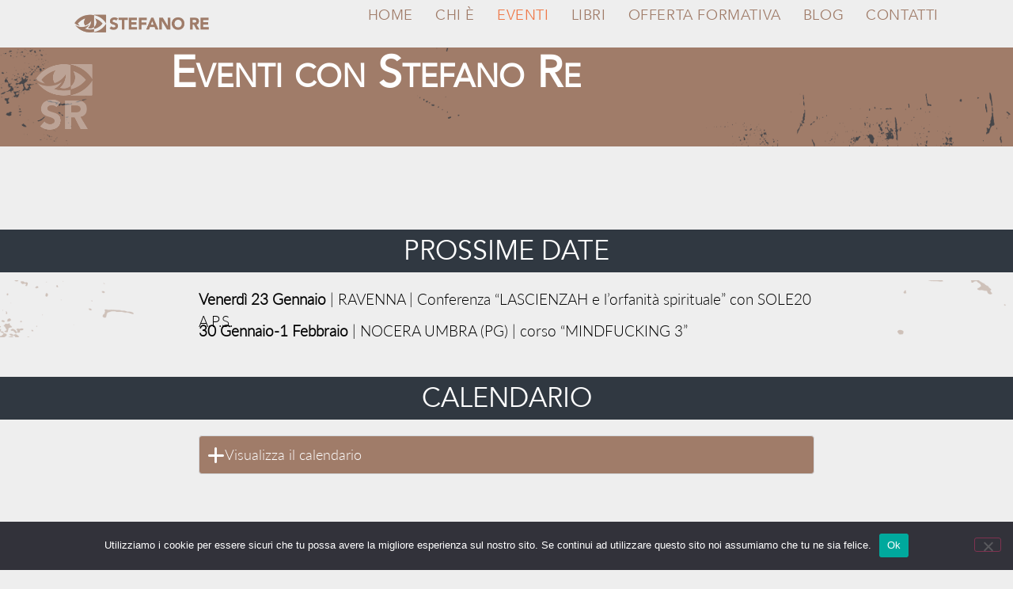

--- FILE ---
content_type: text/html; charset=UTF-8
request_url: https://stefano.re/incontra-re/?id=379717596&full=1&ajaxCalendar=1&mo=2&yr=2023
body_size: 33766
content:
<!doctype html>
<html lang="it-IT">
<head>
	<meta charset="UTF-8">
	<meta name="viewport" content="width=device-width, initial-scale=1">
	<link rel="profile" href="https://gmpg.org/xfn/11">
	<meta name='robots' content='index, follow, max-image-preview:large, max-snippet:-1, max-video-preview:-1' />
	<style>img:is([sizes="auto" i], [sizes^="auto," i]) { contain-intrinsic-size: 3000px 1500px }</style>
	
	<!-- This site is optimized with the Yoast SEO plugin v26.5 - https://yoast.com/wordpress/plugins/seo/ -->
	<title>Eventi - Stefano Re</title>
	<meta name="description" content="Trova tutte le informazioni sui prossimi eventi, interviste, webinar, corsi e conferenze con Stefano Re in tutta Italia." />
	<link rel="canonical" href="https://stefano.re/incontra-re/" />
	<meta property="og:locale" content="it_IT" />
	<meta property="og:type" content="article" />
	<meta property="og:title" content="Eventi - Stefano Re" />
	<meta property="og:description" content="Trova tutte le informazioni sui prossimi eventi, interviste, webinar, corsi e conferenze con Stefano Re in tutta Italia." />
	<meta property="og:url" content="https://stefano.re/incontra-re/" />
	<meta property="og:site_name" content="Stefano.Re" />
	<meta property="article:modified_time" content="2025-12-30T14:14:35+00:00" />
	<meta property="og:image" content="https://stefano.re/wp-content/uploads/2025/02/cropped-pittogramma-ottone.png" />
	<meta property="og:image:width" content="512" />
	<meta property="og:image:height" content="512" />
	<meta property="og:image:type" content="image/png" />
	<meta name="twitter:card" content="summary_large_image" />
	<meta name="twitter:title" content="Eventi - Stefano Re" />
	<meta name="twitter:description" content="Trova tutte le informazioni sui prossimi eventi, interviste, webinar, corsi e conferenze con Stefano Re in tutta Italia." />
	<meta name="twitter:image" content="https://stefano.re/wp-content/uploads/2025/02/cropped-pittogramma-ottone.png" />
	<meta name="twitter:label1" content="Tempo di lettura stimato" />
	<meta name="twitter:data1" content="18 minuti" />
	<script type="application/ld+json" class="yoast-schema-graph">{"@context":"https://schema.org","@graph":[{"@type":"WebPage","@id":"https://stefano.re/incontra-re/","url":"https://stefano.re/incontra-re/","name":"Eventi - Stefano Re","isPartOf":{"@id":"https://stefano.re/#website"},"primaryImageOfPage":{"@id":"https://stefano.re/incontra-re/#primaryimage"},"image":{"@id":"https://stefano.re/incontra-re/#primaryimage"},"thumbnailUrl":"https://stefano.re/wp-content/uploads/2025/02/pittogramma-ottone.png","datePublished":"2019-11-25T12:34:46+00:00","dateModified":"2025-12-30T14:14:35+00:00","description":"Trova tutte le informazioni sui prossimi eventi, interviste, webinar, corsi e conferenze con Stefano Re in tutta Italia.","breadcrumb":{"@id":"https://stefano.re/incontra-re/#breadcrumb"},"inLanguage":"it-IT","potentialAction":[{"@type":"ReadAction","target":["https://stefano.re/incontra-re/"]}]},{"@type":"ImageObject","inLanguage":"it-IT","@id":"https://stefano.re/incontra-re/#primaryimage","url":"https://stefano.re/wp-content/uploads/2025/02/pittogramma-ottone.png","contentUrl":"https://stefano.re/wp-content/uploads/2025/02/pittogramma-ottone.png","width":795,"height":568},{"@type":"BreadcrumbList","@id":"https://stefano.re/incontra-re/#breadcrumb","itemListElement":[{"@type":"ListItem","position":1,"name":"Home","item":"https://stefano.re/"},{"@type":"ListItem","position":2,"name":"Incontra.Re"}]},{"@type":"WebSite","@id":"https://stefano.re/#website","url":"https://stefano.re/","name":"Stefano.Re","description":"Sito Ufficiale di Stefano Re","publisher":{"@id":"https://stefano.re/#/schema/person/2153ef5e09e9ddcc28c0b18cf726f823"},"potentialAction":[{"@type":"SearchAction","target":{"@type":"EntryPoint","urlTemplate":"https://stefano.re/?s={search_term_string}"},"query-input":{"@type":"PropertyValueSpecification","valueRequired":true,"valueName":"search_term_string"}}],"inLanguage":"it-IT"},{"@type":["Person","Organization"],"@id":"https://stefano.re/#/schema/person/2153ef5e09e9ddcc28c0b18cf726f823","name":"Stefano Re","image":{"@type":"ImageObject","inLanguage":"it-IT","@id":"https://stefano.re/#/schema/person/image/","url":"https://stefano.re/wp-content/uploads/2025/02/orizzontale-ottone.png","contentUrl":"https://stefano.re/wp-content/uploads/2025/02/orizzontale-ottone.png","width":1588,"height":398,"caption":"Stefano Re"},"logo":{"@id":"https://stefano.re/#/schema/person/image/"}}]}</script>
	<!-- / Yoast SEO plugin. -->


<link rel="alternate" type="application/rss+xml" title="Stefano.Re &raquo; Feed" href="https://stefano.re/feed/" />
<link rel="alternate" type="application/rss+xml" title="Stefano.Re &raquo; Feed dei commenti" href="https://stefano.re/comments/feed/" />
<link rel='stylesheet' id='edd-blocks-css' href='https://stefano.re/wp-content/plugins/easy-digital-downloads/includes/blocks/assets/css/edd-blocks.css?ver=3.6.1.1' media='all' />
<style id='edd-blocks-inline-css'>
body{--edd-blocks-button-background:#ef7949; --edd-blocks-button-text:#eeeeee;}.edd-submit,.has-edd-button-background-color{background-color: var(--edd-blocks-button-background) !important;} .has-edd-button-background-text-color{color: var(--edd-blocks-button-background) !important;} .edd-submit,.has-edd-button-text-color{color: var(--edd-blocks-button-text) !important;}
</style>
<style id='global-styles-inline-css'>
:root{--wp--preset--aspect-ratio--square: 1;--wp--preset--aspect-ratio--4-3: 4/3;--wp--preset--aspect-ratio--3-4: 3/4;--wp--preset--aspect-ratio--3-2: 3/2;--wp--preset--aspect-ratio--2-3: 2/3;--wp--preset--aspect-ratio--16-9: 16/9;--wp--preset--aspect-ratio--9-16: 9/16;--wp--preset--color--black: #000000;--wp--preset--color--cyan-bluish-gray: #abb8c3;--wp--preset--color--white: #ffffff;--wp--preset--color--pale-pink: #f78da7;--wp--preset--color--vivid-red: #cf2e2e;--wp--preset--color--luminous-vivid-orange: #ff6900;--wp--preset--color--luminous-vivid-amber: #fcb900;--wp--preset--color--light-green-cyan: #7bdcb5;--wp--preset--color--vivid-green-cyan: #00d084;--wp--preset--color--pale-cyan-blue: #8ed1fc;--wp--preset--color--vivid-cyan-blue: #0693e3;--wp--preset--color--vivid-purple: #9b51e0;--wp--preset--gradient--vivid-cyan-blue-to-vivid-purple: linear-gradient(135deg,rgba(6,147,227,1) 0%,rgb(155,81,224) 100%);--wp--preset--gradient--light-green-cyan-to-vivid-green-cyan: linear-gradient(135deg,rgb(122,220,180) 0%,rgb(0,208,130) 100%);--wp--preset--gradient--luminous-vivid-amber-to-luminous-vivid-orange: linear-gradient(135deg,rgba(252,185,0,1) 0%,rgba(255,105,0,1) 100%);--wp--preset--gradient--luminous-vivid-orange-to-vivid-red: linear-gradient(135deg,rgba(255,105,0,1) 0%,rgb(207,46,46) 100%);--wp--preset--gradient--very-light-gray-to-cyan-bluish-gray: linear-gradient(135deg,rgb(238,238,238) 0%,rgb(169,184,195) 100%);--wp--preset--gradient--cool-to-warm-spectrum: linear-gradient(135deg,rgb(74,234,220) 0%,rgb(151,120,209) 20%,rgb(207,42,186) 40%,rgb(238,44,130) 60%,rgb(251,105,98) 80%,rgb(254,248,76) 100%);--wp--preset--gradient--blush-light-purple: linear-gradient(135deg,rgb(255,206,236) 0%,rgb(152,150,240) 100%);--wp--preset--gradient--blush-bordeaux: linear-gradient(135deg,rgb(254,205,165) 0%,rgb(254,45,45) 50%,rgb(107,0,62) 100%);--wp--preset--gradient--luminous-dusk: linear-gradient(135deg,rgb(255,203,112) 0%,rgb(199,81,192) 50%,rgb(65,88,208) 100%);--wp--preset--gradient--pale-ocean: linear-gradient(135deg,rgb(255,245,203) 0%,rgb(182,227,212) 50%,rgb(51,167,181) 100%);--wp--preset--gradient--electric-grass: linear-gradient(135deg,rgb(202,248,128) 0%,rgb(113,206,126) 100%);--wp--preset--gradient--midnight: linear-gradient(135deg,rgb(2,3,129) 0%,rgb(40,116,252) 100%);--wp--preset--font-size--small: 13px;--wp--preset--font-size--medium: 20px;--wp--preset--font-size--large: 36px;--wp--preset--font-size--x-large: 42px;--wp--preset--spacing--20: 0.44rem;--wp--preset--spacing--30: 0.67rem;--wp--preset--spacing--40: 1rem;--wp--preset--spacing--50: 1.5rem;--wp--preset--spacing--60: 2.25rem;--wp--preset--spacing--70: 3.38rem;--wp--preset--spacing--80: 5.06rem;--wp--preset--shadow--natural: 6px 6px 9px rgba(0, 0, 0, 0.2);--wp--preset--shadow--deep: 12px 12px 50px rgba(0, 0, 0, 0.4);--wp--preset--shadow--sharp: 6px 6px 0px rgba(0, 0, 0, 0.2);--wp--preset--shadow--outlined: 6px 6px 0px -3px rgba(255, 255, 255, 1), 6px 6px rgba(0, 0, 0, 1);--wp--preset--shadow--crisp: 6px 6px 0px rgba(0, 0, 0, 1);}:root { --wp--style--global--content-size: 800px;--wp--style--global--wide-size: 1200px; }:where(body) { margin: 0; }.wp-site-blocks > .alignleft { float: left; margin-right: 2em; }.wp-site-blocks > .alignright { float: right; margin-left: 2em; }.wp-site-blocks > .aligncenter { justify-content: center; margin-left: auto; margin-right: auto; }:where(.wp-site-blocks) > * { margin-block-start: 24px; margin-block-end: 0; }:where(.wp-site-blocks) > :first-child { margin-block-start: 0; }:where(.wp-site-blocks) > :last-child { margin-block-end: 0; }:root { --wp--style--block-gap: 24px; }:root :where(.is-layout-flow) > :first-child{margin-block-start: 0;}:root :where(.is-layout-flow) > :last-child{margin-block-end: 0;}:root :where(.is-layout-flow) > *{margin-block-start: 24px;margin-block-end: 0;}:root :where(.is-layout-constrained) > :first-child{margin-block-start: 0;}:root :where(.is-layout-constrained) > :last-child{margin-block-end: 0;}:root :where(.is-layout-constrained) > *{margin-block-start: 24px;margin-block-end: 0;}:root :where(.is-layout-flex){gap: 24px;}:root :where(.is-layout-grid){gap: 24px;}.is-layout-flow > .alignleft{float: left;margin-inline-start: 0;margin-inline-end: 2em;}.is-layout-flow > .alignright{float: right;margin-inline-start: 2em;margin-inline-end: 0;}.is-layout-flow > .aligncenter{margin-left: auto !important;margin-right: auto !important;}.is-layout-constrained > .alignleft{float: left;margin-inline-start: 0;margin-inline-end: 2em;}.is-layout-constrained > .alignright{float: right;margin-inline-start: 2em;margin-inline-end: 0;}.is-layout-constrained > .aligncenter{margin-left: auto !important;margin-right: auto !important;}.is-layout-constrained > :where(:not(.alignleft):not(.alignright):not(.alignfull)){max-width: var(--wp--style--global--content-size);margin-left: auto !important;margin-right: auto !important;}.is-layout-constrained > .alignwide{max-width: var(--wp--style--global--wide-size);}body .is-layout-flex{display: flex;}.is-layout-flex{flex-wrap: wrap;align-items: center;}.is-layout-flex > :is(*, div){margin: 0;}body .is-layout-grid{display: grid;}.is-layout-grid > :is(*, div){margin: 0;}body{padding-top: 0px;padding-right: 0px;padding-bottom: 0px;padding-left: 0px;}a:where(:not(.wp-element-button)){text-decoration: underline;}:root :where(.wp-element-button, .wp-block-button__link){background-color: #32373c;border-width: 0;color: #fff;font-family: inherit;font-size: inherit;line-height: inherit;padding: calc(0.667em + 2px) calc(1.333em + 2px);text-decoration: none;}.has-black-color{color: var(--wp--preset--color--black) !important;}.has-cyan-bluish-gray-color{color: var(--wp--preset--color--cyan-bluish-gray) !important;}.has-white-color{color: var(--wp--preset--color--white) !important;}.has-pale-pink-color{color: var(--wp--preset--color--pale-pink) !important;}.has-vivid-red-color{color: var(--wp--preset--color--vivid-red) !important;}.has-luminous-vivid-orange-color{color: var(--wp--preset--color--luminous-vivid-orange) !important;}.has-luminous-vivid-amber-color{color: var(--wp--preset--color--luminous-vivid-amber) !important;}.has-light-green-cyan-color{color: var(--wp--preset--color--light-green-cyan) !important;}.has-vivid-green-cyan-color{color: var(--wp--preset--color--vivid-green-cyan) !important;}.has-pale-cyan-blue-color{color: var(--wp--preset--color--pale-cyan-blue) !important;}.has-vivid-cyan-blue-color{color: var(--wp--preset--color--vivid-cyan-blue) !important;}.has-vivid-purple-color{color: var(--wp--preset--color--vivid-purple) !important;}.has-black-background-color{background-color: var(--wp--preset--color--black) !important;}.has-cyan-bluish-gray-background-color{background-color: var(--wp--preset--color--cyan-bluish-gray) !important;}.has-white-background-color{background-color: var(--wp--preset--color--white) !important;}.has-pale-pink-background-color{background-color: var(--wp--preset--color--pale-pink) !important;}.has-vivid-red-background-color{background-color: var(--wp--preset--color--vivid-red) !important;}.has-luminous-vivid-orange-background-color{background-color: var(--wp--preset--color--luminous-vivid-orange) !important;}.has-luminous-vivid-amber-background-color{background-color: var(--wp--preset--color--luminous-vivid-amber) !important;}.has-light-green-cyan-background-color{background-color: var(--wp--preset--color--light-green-cyan) !important;}.has-vivid-green-cyan-background-color{background-color: var(--wp--preset--color--vivid-green-cyan) !important;}.has-pale-cyan-blue-background-color{background-color: var(--wp--preset--color--pale-cyan-blue) !important;}.has-vivid-cyan-blue-background-color{background-color: var(--wp--preset--color--vivid-cyan-blue) !important;}.has-vivid-purple-background-color{background-color: var(--wp--preset--color--vivid-purple) !important;}.has-black-border-color{border-color: var(--wp--preset--color--black) !important;}.has-cyan-bluish-gray-border-color{border-color: var(--wp--preset--color--cyan-bluish-gray) !important;}.has-white-border-color{border-color: var(--wp--preset--color--white) !important;}.has-pale-pink-border-color{border-color: var(--wp--preset--color--pale-pink) !important;}.has-vivid-red-border-color{border-color: var(--wp--preset--color--vivid-red) !important;}.has-luminous-vivid-orange-border-color{border-color: var(--wp--preset--color--luminous-vivid-orange) !important;}.has-luminous-vivid-amber-border-color{border-color: var(--wp--preset--color--luminous-vivid-amber) !important;}.has-light-green-cyan-border-color{border-color: var(--wp--preset--color--light-green-cyan) !important;}.has-vivid-green-cyan-border-color{border-color: var(--wp--preset--color--vivid-green-cyan) !important;}.has-pale-cyan-blue-border-color{border-color: var(--wp--preset--color--pale-cyan-blue) !important;}.has-vivid-cyan-blue-border-color{border-color: var(--wp--preset--color--vivid-cyan-blue) !important;}.has-vivid-purple-border-color{border-color: var(--wp--preset--color--vivid-purple) !important;}.has-vivid-cyan-blue-to-vivid-purple-gradient-background{background: var(--wp--preset--gradient--vivid-cyan-blue-to-vivid-purple) !important;}.has-light-green-cyan-to-vivid-green-cyan-gradient-background{background: var(--wp--preset--gradient--light-green-cyan-to-vivid-green-cyan) !important;}.has-luminous-vivid-amber-to-luminous-vivid-orange-gradient-background{background: var(--wp--preset--gradient--luminous-vivid-amber-to-luminous-vivid-orange) !important;}.has-luminous-vivid-orange-to-vivid-red-gradient-background{background: var(--wp--preset--gradient--luminous-vivid-orange-to-vivid-red) !important;}.has-very-light-gray-to-cyan-bluish-gray-gradient-background{background: var(--wp--preset--gradient--very-light-gray-to-cyan-bluish-gray) !important;}.has-cool-to-warm-spectrum-gradient-background{background: var(--wp--preset--gradient--cool-to-warm-spectrum) !important;}.has-blush-light-purple-gradient-background{background: var(--wp--preset--gradient--blush-light-purple) !important;}.has-blush-bordeaux-gradient-background{background: var(--wp--preset--gradient--blush-bordeaux) !important;}.has-luminous-dusk-gradient-background{background: var(--wp--preset--gradient--luminous-dusk) !important;}.has-pale-ocean-gradient-background{background: var(--wp--preset--gradient--pale-ocean) !important;}.has-electric-grass-gradient-background{background: var(--wp--preset--gradient--electric-grass) !important;}.has-midnight-gradient-background{background: var(--wp--preset--gradient--midnight) !important;}.has-small-font-size{font-size: var(--wp--preset--font-size--small) !important;}.has-medium-font-size{font-size: var(--wp--preset--font-size--medium) !important;}.has-large-font-size{font-size: var(--wp--preset--font-size--large) !important;}.has-x-large-font-size{font-size: var(--wp--preset--font-size--x-large) !important;}
:root :where(.wp-block-pullquote){font-size: 1.5em;line-height: 1.6;}
</style>
<link rel='stylesheet' id='contact-form-7-css' href='https://stefano.re/wp-content/plugins/contact-form-7/includes/css/styles.css?ver=6.0.6' media='all' />
<link rel='stylesheet' id='cookie-notice-front-css' href='https://stefano.re/wp-content/plugins/cookie-notice/css/front.min.css?ver=2.5.10' media='all' />
<link rel='stylesheet' id='events-manager-css' href='https://stefano.re/wp-content/plugins/events-manager/includes/css/events-manager.min.css?ver=7.2.3' media='all' />
<style id='events-manager-inline-css'>
body .em { --font-family : inherit; --font-weight : inherit; --font-size : 1em; --line-height : inherit; }
</style>
<link rel='stylesheet' id='edd-styles-css' href='https://stefano.re/wp-content/plugins/easy-digital-downloads/assets/css/edd.min.css?ver=3.6.1.1' media='all' />
<link rel='stylesheet' id='hello-elementor-css' href='https://stefano.re/wp-content/themes/hello-elementor/style.min.css?ver=3.3.0' media='all' />
<link rel='stylesheet' id='hello-elementor-theme-style-css' href='https://stefano.re/wp-content/themes/hello-elementor/theme.min.css?ver=3.3.0' media='all' />
<link rel='stylesheet' id='hello-elementor-header-footer-css' href='https://stefano.re/wp-content/themes/hello-elementor/header-footer.min.css?ver=3.3.0' media='all' />
<link rel='stylesheet' id='elementor-frontend-css' href='https://stefano.re/wp-content/plugins/elementor/assets/css/frontend.min.css?ver=3.33.4' media='all' />
<link rel='stylesheet' id='elementor-post-4143-css' href='https://stefano.re/wp-content/uploads/elementor/css/post-4143.css?ver=1765937361' media='all' />
<link rel='stylesheet' id='widget-image-css' href='https://stefano.re/wp-content/plugins/elementor/assets/css/widget-image.min.css?ver=3.33.4' media='all' />
<link rel='stylesheet' id='e-sticky-css' href='https://stefano.re/wp-content/plugins/elementor-pro/assets/css/modules/sticky.min.css?ver=3.33.2' media='all' />
<link rel='stylesheet' id='widget-icon-list-css' href='https://stefano.re/wp-content/plugins/elementor/assets/css/widget-icon-list.min.css?ver=3.33.4' media='all' />
<link rel='stylesheet' id='elementor-icons-css' href='https://stefano.re/wp-content/plugins/elementor/assets/lib/eicons/css/elementor-icons.min.css?ver=5.44.0' media='all' />
<link rel='stylesheet' id='widget-heading-css' href='https://stefano.re/wp-content/plugins/elementor/assets/css/widget-heading.min.css?ver=3.33.4' media='all' />
<link rel='stylesheet' id='widget-nested-accordion-css' href='https://stefano.re/wp-content/plugins/elementor/assets/css/widget-nested-accordion.min.css?ver=3.33.4' media='all' />
<link rel='stylesheet' id='elementor-post-28-css' href='https://stefano.re/wp-content/uploads/elementor/css/post-28.css?ver=1767104096' media='all' />
<link rel='stylesheet' id='elementor-post-4172-css' href='https://stefano.re/wp-content/uploads/elementor/css/post-4172.css?ver=1765937362' media='all' />
<link rel='stylesheet' id='elementor-post-4174-css' href='https://stefano.re/wp-content/uploads/elementor/css/post-4174.css?ver=1765937362' media='all' />
<link rel='stylesheet' id='eael-general-css' href='https://stefano.re/wp-content/plugins/essential-addons-for-elementor-lite/assets/front-end/css/view/general.min.css?ver=6.5.3' media='all' />
<link rel='stylesheet' id='elementor-icons-shared-0-css' href='https://stefano.re/wp-content/plugins/elementor/assets/lib/font-awesome/css/fontawesome.min.css?ver=5.15.3' media='all' />
<link rel='stylesheet' id='elementor-icons-fa-solid-css' href='https://stefano.re/wp-content/plugins/elementor/assets/lib/font-awesome/css/solid.min.css?ver=5.15.3' media='all' />
<link rel='stylesheet' id='elementor-icons-fa-regular-css' href='https://stefano.re/wp-content/plugins/elementor/assets/lib/font-awesome/css/regular.min.css?ver=5.15.3' media='all' />
<link rel='stylesheet' id='elementor-icons-fa-brands-css' href='https://stefano.re/wp-content/plugins/elementor/assets/lib/font-awesome/css/brands.min.css?ver=5.15.3' media='all' />
<script id="cookie-notice-front-js-before">
var cnArgs = {"ajaxUrl":"https:\/\/stefano.re\/wp-admin\/admin-ajax.php","nonce":"180ec2996f","hideEffect":"fade","position":"bottom","onScroll":false,"onScrollOffset":100,"onClick":false,"cookieName":"cookie_notice_accepted","cookieTime":2592000,"cookieTimeRejected":2592000,"globalCookie":false,"redirection":false,"cache":true,"revokeCookies":false,"revokeCookiesOpt":"automatic"};
</script>
<script src="https://stefano.re/wp-content/plugins/cookie-notice/js/front.min.js?ver=2.5.10" id="cookie-notice-front-js"></script>
<script src="https://stefano.re/wp-includes/js/jquery/jquery.min.js?ver=3.7.1" id="jquery-core-js"></script>
<script src="https://stefano.re/wp-includes/js/jquery/jquery-migrate.min.js?ver=3.4.1" id="jquery-migrate-js"></script>
<script src="https://stefano.re/wp-includes/js/jquery/ui/core.min.js?ver=1.13.3" id="jquery-ui-core-js"></script>
<script src="https://stefano.re/wp-includes/js/jquery/ui/mouse.min.js?ver=1.13.3" id="jquery-ui-mouse-js"></script>
<script src="https://stefano.re/wp-includes/js/jquery/ui/sortable.min.js?ver=1.13.3" id="jquery-ui-sortable-js"></script>
<script src="https://stefano.re/wp-includes/js/jquery/ui/datepicker.min.js?ver=1.13.3" id="jquery-ui-datepicker-js"></script>
<script id="jquery-ui-datepicker-js-after">
jQuery(function(jQuery){jQuery.datepicker.setDefaults({"closeText":"Chiudi","currentText":"Oggi","monthNames":["Gennaio","Febbraio","Marzo","Aprile","Maggio","Giugno","Luglio","Agosto","Settembre","Ottobre","Novembre","Dicembre"],"monthNamesShort":["Gen","Feb","Mar","Apr","Mag","Giu","Lug","Ago","Set","Ott","Nov","Dic"],"nextText":"Prossimo","prevText":"Precedente","dayNames":["domenica","luned\u00ec","marted\u00ec","mercoled\u00ec","gioved\u00ec","venerd\u00ec","sabato"],"dayNamesShort":["Dom","Lun","Mar","Mer","Gio","Ven","Sab"],"dayNamesMin":["D","L","M","M","G","V","S"],"dateFormat":"d MM yy","firstDay":1,"isRTL":false});});
</script>
<script src="https://stefano.re/wp-includes/js/jquery/ui/resizable.min.js?ver=1.13.3" id="jquery-ui-resizable-js"></script>
<script src="https://stefano.re/wp-includes/js/jquery/ui/draggable.min.js?ver=1.13.3" id="jquery-ui-draggable-js"></script>
<script src="https://stefano.re/wp-includes/js/jquery/ui/controlgroup.min.js?ver=1.13.3" id="jquery-ui-controlgroup-js"></script>
<script src="https://stefano.re/wp-includes/js/jquery/ui/checkboxradio.min.js?ver=1.13.3" id="jquery-ui-checkboxradio-js"></script>
<script src="https://stefano.re/wp-includes/js/jquery/ui/button.min.js?ver=1.13.3" id="jquery-ui-button-js"></script>
<script src="https://stefano.re/wp-includes/js/jquery/ui/dialog.min.js?ver=1.13.3" id="jquery-ui-dialog-js"></script>
<script id="events-manager-js-extra">
var EM = {"ajaxurl":"https:\/\/stefano.re\/wp-admin\/admin-ajax.php","locationajaxurl":"https:\/\/stefano.re\/wp-admin\/admin-ajax.php?action=locations_search","firstDay":"1","locale":"it","dateFormat":"yy-mm-dd","ui_css":"https:\/\/stefano.re\/wp-content\/plugins\/events-manager\/includes\/css\/jquery-ui\/build.min.css","show24hours":"1","is_ssl":"1","autocomplete_limit":"10","calendar":{"breakpoints":{"small":560,"medium":908,"large":false},"month_format":"M Y"},"phone":"","datepicker":{"format":"d\/m\/Y","locale":"it"},"search":{"breakpoints":{"small":650,"medium":850,"full":false}},"url":"https:\/\/stefano.re\/wp-content\/plugins\/events-manager","assets":{"input.em-uploader":{"js":{"em-uploader":{"url":"https:\/\/stefano.re\/wp-content\/plugins\/events-manager\/includes\/js\/em-uploader.js?v=7.2.3","event":"em_uploader_ready"}}},".em-event-editor":{"js":{"event-editor":{"url":"https:\/\/stefano.re\/wp-content\/plugins\/events-manager\/includes\/js\/events-manager-event-editor.js?v=7.2.3","event":"em_event_editor_ready"}},"css":{"event-editor":"https:\/\/stefano.re\/wp-content\/plugins\/events-manager\/includes\/css\/events-manager-event-editor.min.css?v=7.2.3"}},".em-recurrence-sets, .em-timezone":{"js":{"luxon":{"url":"luxon\/luxon.js?v=7.2.3","event":"em_luxon_ready"}}},".em-booking-form, #em-booking-form, .em-booking-recurring, .em-event-booking-form":{"js":{"em-bookings":{"url":"https:\/\/stefano.re\/wp-content\/plugins\/events-manager\/includes\/js\/bookingsform.js?v=7.2.3","event":"em_booking_form_js_loaded"}}},"#em-opt-archetypes":{"js":{"archetypes":"https:\/\/stefano.re\/wp-content\/plugins\/events-manager\/includes\/js\/admin-archetype-editor.js?v=7.2.3","archetypes_ms":"https:\/\/stefano.re\/wp-content\/plugins\/events-manager\/includes\/js\/admin-archetypes.js?v=7.2.3","qs":"qs\/qs.js?v=7.2.3"}}},"cached":"1","bookingInProgress":"Per favore attendi che la prenotazione venga elaborata.","tickets_save":"Salvare biglietto","bookingajaxurl":"https:\/\/stefano.re\/wp-admin\/admin-ajax.php","bookings_export_save":"Prenotazioni Export","bookings_settings_save":"Salva le impostazioni","booking_delete":"Sei sicuro di voler cancellare?","booking_offset":"30","bookings":{"submit_button":{"text":{"default":"Invia la tua prenotazione","free":"Invia la tua prenotazione","payment":"Invia la tua prenotazione","processing":"Processing ..."}},"update_listener":""},"bb_full":"Tutto Esaurito","bb_book":"Prenota ora","bb_booking":"Prenotazione in corso ...","bb_booked":"Prenotazione presentata","bb_error":"Prenotazione Errore. Riprovi?","bb_cancel":"Annulla","bb_canceling":"Annullamento in corso...","bb_cancelled":"Annullato","bb_cancel_error":"Cancellazione Errore. Riprovi?","txt_search":"Cerca","txt_searching":"Ricerca in corso...","txt_loading":"Caricamento in corso...","event_detach_warning":"Sei sicuro di voler scollegare questo evento ricorrente? Se si esegue questa operazione, questo sar\u00e0 indipendente dal modello di ricorrenza.","delete_recurrence_warning":"Sei sicuro di voler cancellare tutte le ricorrenze di questo evento? Tutti gli eventi saranno spostati nel cestino.","disable_bookings_warning":"Sei sicuro di voler disabilitare le prenotazioni? Se esegui questa operazione e salvi, si perdono tutte le prenotazioni precedenti. Se si desidera impedire ulteriori prenotazioni, riduci il numero di posti disponibili alla quantit\u00e0 di prenotazioni che hai attualmente","booking_warning_cancel":"Sei sicuro di voler annullare la prenotazione?"};
</script>
<script src="https://stefano.re/wp-content/plugins/events-manager/includes/js/events-manager.js?ver=7.2.3" id="events-manager-js"></script>
<script src="https://stefano.re/wp-content/plugins/events-manager/includes/external/flatpickr/l10n/it.js?ver=7.2.3" id="em-flatpickr-localization-js"></script>
<link rel="https://api.w.org/" href="https://stefano.re/wp-json/" /><link rel="alternate" title="JSON" type="application/json" href="https://stefano.re/wp-json/wp/v2/pages/28" /><link rel="EditURI" type="application/rsd+xml" title="RSD" href="https://stefano.re/xmlrpc.php?rsd" />
<meta name="generator" content="WordPress 6.7.4" />
<link rel='shortlink' href='https://stefano.re/?p=28' />
<link rel="alternate" title="oEmbed (JSON)" type="application/json+oembed" href="https://stefano.re/wp-json/oembed/1.0/embed?url=https%3A%2F%2Fstefano.re%2Fincontra-re%2F" />
<link rel="alternate" title="oEmbed (XML)" type="text/xml+oembed" href="https://stefano.re/wp-json/oembed/1.0/embed?url=https%3A%2F%2Fstefano.re%2Fincontra-re%2F&#038;format=xml" />
<meta name="generator" content="Easy Digital Downloads v3.6.1.1" />
<!-- Analytics by WP Statistics - https://wp-statistics.com -->
<meta name="generator" content="Elementor 3.33.4; features: additional_custom_breakpoints; settings: css_print_method-external, google_font-enabled, font_display-swap">
			<style>
				.e-con.e-parent:nth-of-type(n+4):not(.e-lazyloaded):not(.e-no-lazyload),
				.e-con.e-parent:nth-of-type(n+4):not(.e-lazyloaded):not(.e-no-lazyload) * {
					background-image: none !important;
				}
				@media screen and (max-height: 1024px) {
					.e-con.e-parent:nth-of-type(n+3):not(.e-lazyloaded):not(.e-no-lazyload),
					.e-con.e-parent:nth-of-type(n+3):not(.e-lazyloaded):not(.e-no-lazyload) * {
						background-image: none !important;
					}
				}
				@media screen and (max-height: 640px) {
					.e-con.e-parent:nth-of-type(n+2):not(.e-lazyloaded):not(.e-no-lazyload),
					.e-con.e-parent:nth-of-type(n+2):not(.e-lazyloaded):not(.e-no-lazyload) * {
						background-image: none !important;
					}
				}
			</style>
			<link rel="icon" href="https://stefano.re/wp-content/uploads/2025/02/cropped-pittogramma-ottone-32x32.png" sizes="32x32" />
<link rel="icon" href="https://stefano.re/wp-content/uploads/2025/02/cropped-pittogramma-ottone-192x192.png" sizes="192x192" />
<link rel="apple-touch-icon" href="https://stefano.re/wp-content/uploads/2025/02/cropped-pittogramma-ottone-180x180.png" />
<meta name="msapplication-TileImage" content="https://stefano.re/wp-content/uploads/2025/02/cropped-pittogramma-ottone-270x270.png" />
		<style id="wp-custom-css">
			.entry-title{
	text-align: center;
	color: white;
	background-color: #303841;
	padding: 5px 0;
}

@media only screen and (max-width: 600px) {
  .entry-title {
    font-size: 22px;
  }
}

.em-event-header {
/*    border-left: 3px solid var(--default-border); */
    padding: 20px;
    background-color: #f9f9f9;
    margin-bottom: 20px;
}

.em-event-title {
    font-size: 2em;
    color: #333;
}

.em-event-meta {
    display: flex;
    justify-content: space-between;
    margin-top: 20px;
}

.em-event-datetime, .em-event-booking-info {
    width: 30%;
}

.em-event-details{
	padding: 10px;
}

.em-event-content {
    padding: 20px !important;
    background-color: #fff;
    border: 1px solid #ddd;
    border-radius: 8px;
    margin-top: 20px;
}

.em-booking-button {
    display: inline-block;
    background-color: #ff6600;
    color: #fff;
    padding: 10px 15px;
    text-decoration: none;
    border-radius: 5px;
    margin-top: 10px;
}

/* Stile per il form di prenotazione */
.em-booking-form-tickets, .em-booking-section{
	padding: 0 !important;
	margin: 0 !important;
}

.em-form-submit, .em-booking-submit, .em-button, .em-button-1{
	margin-top: 15px !important;
}

.column-email{
	margin-top: 9px;
}

/* Stili Globali */
/* Stile per i titoletti h6 */
h6{
	font-variant: small-caps;
	font-weight: bold;
	text-indent: 10px;
	background-color: #A07C69;
  color: #EEEEEE;
}
		</style>
		</head>
<body class="page-template-default page page-id-28 wp-custom-logo wp-embed-responsive cookies-not-set edd-js-none theme-default elementor-default elementor-kit-4143 elementor-page elementor-page-28">

	<style>.edd-js-none .edd-has-js, .edd-js .edd-no-js, body.edd-js input.edd-no-js { display: none; }</style>
	<script>/* <![CDATA[ */(function(){var c = document.body.classList;c.remove('edd-js-none');c.add('edd-js');})();/* ]]> */</script>
	
<a class="skip-link screen-reader-text" href="#content">Vai al contenuto</a>

		<header data-elementor-type="header" data-elementor-id="4172" class="elementor elementor-4172 elementor-location-header" data-elementor-post-type="elementor_library">
			<div class="elementor-element elementor-element-96fe96e e-flex e-con-boxed e-con e-parent" data-id="96fe96e" data-element_type="container" data-settings="{&quot;background_background&quot;:&quot;classic&quot;,&quot;sticky&quot;:&quot;top&quot;,&quot;sticky_on&quot;:[&quot;desktop&quot;,&quot;tablet&quot;,&quot;mobile&quot;],&quot;sticky_offset&quot;:0,&quot;sticky_effects_offset&quot;:0,&quot;sticky_anchor_link_offset&quot;:0}">
					<div class="e-con-inner">
		<div class="elementor-element elementor-element-d8d6fee e-con-full e-flex e-con e-child" data-id="d8d6fee" data-element_type="container">
				<div class="elementor-element elementor-element-32e51cf elementor-widget elementor-widget-image" data-id="32e51cf" data-element_type="widget" data-widget_type="image.default">
				<div class="elementor-widget-container">
																<a href="https://stefano.re">
							<img fetchpriority="high" width="1588" height="398" src="https://stefano.re/wp-content/uploads/2025/02/orizzontale-ottone.png" class="attachment-full size-full wp-image-4200" alt="" srcset="https://stefano.re/wp-content/uploads/2025/02/orizzontale-ottone.png 1588w, https://stefano.re/wp-content/uploads/2025/02/orizzontale-ottone-400x100.png 400w, https://stefano.re/wp-content/uploads/2025/02/orizzontale-ottone-1024x257.png 1024w, https://stefano.re/wp-content/uploads/2025/02/orizzontale-ottone-768x192.png 768w, https://stefano.re/wp-content/uploads/2025/02/orizzontale-ottone-1536x385.png 1536w" sizes="(max-width: 1588px) 100vw, 1588px" />								</a>
															</div>
				</div>
				</div>
		<div class="elementor-element elementor-element-22b3eb9 e-con-full e-flex e-con e-child" data-id="22b3eb9" data-element_type="container">
				<div class="elementor-element elementor-element-c0ddbfa elementor-hidden-tablet elementor-hidden-mobile elementor-widget elementor-widget-ucaddon_nav_menu" data-id="c0ddbfa" data-element_type="widget" data-widget_type="ucaddon_nav_menu.default">
				<div class="elementor-widget-container">
					
<!-- start WordPress Menu -->
		<link id='font-awesome-css' href='https://stefano.re/wp-content/plugins/unlimited-elements-for-elementor/assets_libraries/font-awesome6/fontawesome-all.min.css' type='text/css' rel='stylesheet' >
		<link id='font-awesome-4-shim-css' href='https://stefano.re/wp-content/plugins/unlimited-elements-for-elementor/assets_libraries/font-awesome6/fontawesome-v4-shims.min.css' type='text/css' rel='stylesheet' >
		<link id='uc_ac_assets_file_uc_creative_link_effects_css_26314-css' href='https://stefano.re/wp-content/uploads/ac_assets/nav_menu/uc-creative-link-effects.css' type='text/css' rel='stylesheet' >

<style>/* widget: WordPress Menu */

/* reset defaults */
dd, dl, dt, li, ol, ul{
  border: unset;
  padding: unset;
  background: unset;
}
/* end reset defaults */

#uc_nav_menu_elementor_c0ddbfa{
	position: relative;
}

#uc_nav_menu_elementor_c0ddbfa .ue-nav-menu-mobile-wrapper{
 	display: flex;
}

#uc_nav_menu_elementor_c0ddbfa .ue-menu{
    display:flex;
    list-style:none;
    margin:0;
    position:relative;
  	justify-content:flex-end;
}

#uc_nav_menu_elementor_c0ddbfa a{
  	position: relative;
	text-decoration: none;
 	display: flex;
  	align-items: center;  
}

  #uc_nav_menu_elementor_c0ddbfa a:after,
  #uc_nav_menu_elementor_c0ddbfa a:before{
      content: "";
      z-index: 2;
      position:absolute;
  }

	






#uc_nav_menu_elementor_c0ddbfa .ue-menu > li {
	display: block;
  	}

/* Simple multilevel dropdown */
#uc_nav_menu_elementor_c0ddbfa .ue-menu > li > .sub-menu {
	opacity: 0;
	visibility: hidden;
	position: absolute;
	list-style: none;
	text-align: inherit;
    display:block;
	z-index: 99;
}

/* First level appear */
#uc_nav_menu_elementor_c0ddbfa .ue-menu > li:hover > .sub-menu{
	opacity: 1;
	visibility: visible;
}

#uc_nav_menu_elementor_c0ddbfa .ue-menu > li.uc-active > .sub-menu {
	opacity: 1;
	visibility: visible;
}

/* Style for dropdown links */
#uc_nav_menu_elementor_c0ddbfa .ue-menu li > .sub-menu li {
	position: relative;
	display: block;
}

/* Second and third dropdown level */
#uc_nav_menu_elementor_c0ddbfa .ue-menu > li > .sub-menu li{
  display: block;
}

#uc_nav_menu_elementor_c0ddbfa .ue-menu > li > .sub-menu > li .sub-menu {
	opacity: 0;
	visibility: hidden;
	position: absolute;
	list-style: none;
	top:0px;
  	z-index: 100;
}

/* Second and third level appears */
#uc_nav_menu_elementor_c0ddbfa .ue-menu > li .sub-menu li:hover > .sub-menu {
	opacity: 1;
	visibility: visible;
}

#uc_nav_menu_elementor_c0ddbfa .ue-menu > li .sub-menu li.uc-active > .sub-menu {
	opacity: 1;
	visibility: visible;
}

#uc_nav_menu_elementor_c0ddbfa li,
#uc_nav_menu_elementor_c0ddbfa a{
	transition: all 0.3s ease-in-out;
}

#uc_nav_menu_elementor_c0ddbfa ul{
	transition: all 0.3s ease-in-out;
}

#uc_nav_menu_elementor_c0ddbfa .ue-nav-menu-checkbox{ 
  	display: none; 
}

#uc_nav_menu_elementor_c0ddbfa .ue-nav-menu-mobile{
  	display: none;
	transition: all .3s;
    cursor: pointer;
}

#uc_nav_menu_elementor_c0ddbfa .ue-nav-menu-icon,
#uc_nav_menu_elementor_c0ddbfa .ue-back-link-icon{
	display: flex;
    transition: all .3s ease;
}

#uc_nav_menu_elementor_c0ddbfa .ue-nav-menu-icon i {
  pointer-events: none;
}

#uc_nav_menu_elementor_c0ddbfa .ue-back-link{
  display: none !important;
}

#uc_nav_menu_elementor_c0ddbfa .uc-close-side-menu{
  display: none;
  transition: all .3s ease;
}

#uc_nav_menu_elementor_c0ddbfa .ue-nav-menu-mobile > *{
	display: none;
  	justify-content: center;
  	align-items: center;
}
#uc_nav_menu_elementor_c0ddbfa .ue-nav-menu-mobile > .uc-active{
	display: flex;
}

/* hover effects */
















/* end hover effects */


@media only screen and (max-width: 1024px) {
    
      #uc_nav_menu_elementor_c0ddbfa .ue-menu{
          justify-content:;
      }
      }

@media only screen and (max-width: 767px) {
    
  	 #uc_nav_menu_elementor_c0ddbfa .ue-menu{
          justify-content:;
     }
     }


@media only screen and (max-width: 783px) {
  
	#uc_nav_menu_elementor_c0ddbfa .ue-menu {	
      	transition: all .3s;
      	flex-direction: column;      	
      	top: 100%;
      	left: 0;
      	z-index: 1000;
    }
  
    #uc_nav_menu_elementor_c0ddbfa .sub-menu{
      	visibility: visible !important;
      	opacity: 1 !important;
      	inset-inline-start: unset !important;
        transition-timing-function: ease;
    } 	

	#uc_nav_menu_elementor_c0ddbfa .ue-nav-menu-mobile {
        position: relative;
        display: flex;
        align-items:center;
        justify-content:center;      
	}

	#uc_nav_menu_elementor_c0ddbfa .ue-nav-menu-checkbox:checked + .ue-menu {
		opacity: 1;
      	pointer-events: all;
	} 

    /* open sub menus from side */
          #uc_nav_menu_elementor_c0ddbfa .ue-menu{
        width: 100%;
        position: absolute;
        transform: translate(0, -20px);
     	opacity: 0; 
      	pointer-events: none;
      }

      #uc_nav_menu_elementor_c0ddbfa .ue-nav-menu-checkbox:checked + .ue-menu {
          transform: translate(0, px);
      } 
  
      #uc_nav_menu_elementor_c0ddbfa .ue-menu > li > .sub-menu {
          width: 100%;
          position:relative;
          top:auto;
      }

      #uc_nav_menu_elementor_c0ddbfa .ue-menu > li > .sub-menu > li .sub-menu {
          width: 100%;
          left: 0;
          z-index: 2;
          position:relative;
          top:auto;
      }
        /* end open sub menus from side */
  
}

</style>

<div id="uc_nav_menu_elementor_c0ddbfa" class="ue-nav-menu ue-left-close" data-show-icons="true" data-breakpoint="783" data-full-width="true" data-effect-style="no-hover-effects" data-behaviour="accordion">
  
    
  <div class="ue-nav-menu-mobile-wrapper">
    <label class="ue-nav-menu-mobile" for="mobile_menuuc_nav_menu_elementor_c0ddbfa">
      <span class="ue-nav-menu-mobile-icon-open"><i class='fas fa-bars'></i></span>
      <span class="ue-nav-menu-mobile-icon-close"><i class='fas fa-times'></i></span>
    </label>
  </div>  
  
  <input id="mobile_menuuc_nav_menu_elementor_c0ddbfa" class="ue-nav-menu-checkbox" type="checkbox">
  
    
    
    <ul id="menu-menu-principale" class="ue-menu"><li id="menu-item-4236" class="menu-item menu-item-type-post_type menu-item-object-page menu-item-home menu-item-4236"><a href="https://stefano.re/">Home</a></li>
<li id="menu-item-4226" class="menu-item menu-item-type-post_type menu-item-object-page menu-item-4226"><a href="https://stefano.re/identifica-re/">Chi è</a></li>
<li id="menu-item-4228" class="menu-item menu-item-type-post_type menu-item-object-page current-menu-item page_item page-item-28 current_page_item menu-item-4228"><a href="https://stefano.re/incontra-re/" aria-current="page">Eventi</a></li>
<li id="menu-item-4227" class="menu-item menu-item-type-post_type menu-item-object-page menu-item-4227"><a href="https://stefano.re/biblioteca-re/">Libri</a></li>
<li id="menu-item-4242" class="menu-item menu-item-type-post_type menu-item-object-page menu-item-4242"><a href="https://stefano.re/insegna-re/">Offerta Formativa</a></li>
<li id="menu-item-4230" class="menu-item menu-item-type-post_type menu-item-object-page menu-item-4230"><a href="https://stefano.re/riflette-re/">Blog</a></li>
<li id="menu-item-4243" class="menu-item menu-item-type-post_type menu-item-object-page menu-item-4243"><a href="https://stefano.re/contatta-re/">Contatti</a></li>
</ul>
      
    
  <div class="ue-nav-menu-icons-holder" style="display: none;">
    <span class="ue-nav-menu-icon-expand"><i class='fas fa-plus'></i></span>
    <span class="ue-nav-menu-icon-collapse"><i class='fas fa-minus'></i></span>
    <span class="ue-nav-menu-icon-first-level-expand"><i class='fas fa-chevron-down'></i></span>
  </div>
  
</div>
<!-- end WordPress Menu -->				</div>
				</div>
				<div class="elementor-element elementor-element-5f59637 elementor-hidden-desktop elementor-widget elementor-widget-ucaddon_fullscreen_navigation_menu" data-id="5f59637" data-element_type="widget" data-widget_type="ucaddon_fullscreen_navigation_menu.default">
				<div class="elementor-widget-container">
					
<!-- start Fullscreen Menu -->

<style>/* widget: Fullscreen Menu */

.elementor-sticky{
	overflow: visible !important;
}


  body.menu-opened,
  html.menu-opened{
  	overflow: hidden;
  }	 
	


#uc_fullscreen_navigation_menu_elementor_5f59637 * {
  box-sizing: border-box;
}
#uc_fullscreen_navigation_menu_elementor_5f59637 a,
#uc_fullscreen_navigation_menu_elementor_5f59637 a:visited,
#uc_fullscreen_navigation_menu_elementor_5f59637 a:hover,
#uc_fullscreen_navigation_menu_elementor_5f59637 a:active {
  text-decoration: none;
}


#uc_fullscreen_navigation_menu_elementor_5f59637 .ue-input-wrapper
{
  position:relative;
  
}

#uc_fullscreen_navigation_menu_elementor_5f59637 .ue-input-wrapper-align{
  display:flex;
}
#uc_fullscreen_navigation_menu_elementor_5f59637 .ue_hamburger *{
  transition: all 200ms;
}
#uc_fullscreen_navigation_menu_elementor_5f59637 .ue_hamburger_custom_open svg
{
  height:1em;
  width:1em;
}

#uc_fullscreen_navigation_menu_elementor_5f59637 .ue_hamburger_custom_close svg
{
  height:1em;
  width:1em;
}


#uc_fullscreen_navigation_menu_elementor_5f59637
{
  position:relative;
  z-index:99998;
}

#uc_fullscreen_navigation_menu_elementor_5f59637 .checkbox-toggle {
  position: absolute;
  z-index: 100000000;
  cursor: pointer;
  opacity: 0;
  top:0px;
}

#uc_fullscreen_navigation_menu_elementor_5f59637 .checkbox-toggle:checked + .ue_hamburger > div:after {
  opacity: 0;
}
#uc_fullscreen_navigation_menu_elementor_5f59637.menu-opened .ue_menu {
  pointer-events: auto;
}
#uc_fullscreen_navigation_menu_elementor_5f59637.menu-opened .ue_menu > div.ue_inner_menu {
      visibility: visible;
  -webkit-transition-duration: 0.75s;
          transition-duration: 0.75s;
}
#uc_fullscreen_navigation_menu_elementor_5f59637.menu-opened .ue_menu > div.ue_inner_menu > div > div {
  opacity: 1;
  transition: opacity 0.4s ease 0.4s;
}

/* start open transition animations */
	

	

	

	

	

	

#uc_fullscreen_navigation_menu_elementor_5f59637 .ue_menu .ue_inner_menu {
transform: translate(0, -100%);
  opacity: 0;
}
#uc_fullscreen_navigation_menu_elementor_5f59637.menu-opened .ue_menu > div.ue_inner_menu {
  opacity: 1;
  transition: opacity .7s ease, transform .7s ease;
  -webkit-transform: translate(0, 0);
          transform: translate(0, 0);
}
	

	

	
/* end open transition animations */

#uc_fullscreen_navigation_menu_elementor_5f59637 .ue_hamburger {
  top: 0;
  cursor: pointer;
  transition: 0.4s;
  backface-visibility: hidden;
  display: flex;
  align-items: center;
  justify-content: center;
  position:absolute;
  z-index:99999999;
}

#uc_fullscreen_navigation_menu_elementor_5f59637 .checkbox-toggle:checked + .ue_hamburger > div {
          transform: rotate(135deg);
}
#uc_fullscreen_navigation_menu_elementor_5f59637 .checkbox-toggle:checked + .ue_hamburger > div:before,
#uc_fullscreen_navigation_menu_elementor_5f59637 .checkbox-toggle:checked + .ue_hamburger > div:after {
  top: 0;
  -webkit-transform: rotate(90deg);
          transform: rotate(90deg);
}
#uc_fullscreen_navigation_menu_elementor_5f59637 .checkbox-toggle:checked:hover + .ue_hamburger > div {
          transform: rotate(225deg);
}
#uc_fullscreen_navigation_menu_elementor_5f59637 .ue_hamburger > div {
  position: relative;
  -webkit-box-flex: 0;
          flex: none;
  width: 100%;
  height: 2px;
  transition: all 0.4s ease;
  display: flex;
          align-items: center;
          justify-content: center;
  background-color:#FFFFFF;
}

#uc_fullscreen_navigation_menu_elementor_5f59637 .checkbox-toggle:checked + .ue_hamburger > div {
          color:#FFFFFF;
          background-color:#FFFFFF;
}

#uc_fullscreen_navigation_menu_elementor_5f59637 input:hover + .ue_hamburger > div
{
  background-color:#ffffff;
}

#uc_fullscreen_navigation_menu_elementor_5f59637 .ue_hamburger > div:before,
#uc_fullscreen_navigation_menu_elementor_5f59637 .ue_hamburger > div:after {
  content: '';
  position: absolute;
  z-index: 1;
  top: -10px;
  left: 0;
  width: 100%;
  height: 2px;
  background: inherit;
}
	
#uc_fullscreen_navigation_menu_elementor_5f59637 .ue_hamburger > div:after {
  top: 10px;
}



#uc_fullscreen_navigation_menu_elementor_5f59637 .ue_menu {
  position: fixed;
  top: 0;
  left: 0;
  width: 100%;
  pointer-events: none;
  visibility: hidden;       
  backface-visibility: hidden;
  outline: none;
  display: flex;
  align-items: center;
  justify-content: center;
}

/* start protection from doubled fixed section in elementor */
.uc-hidden #uc_fullscreen_navigation_menu_elementor_5f59637 .ue_menu{
   opacity: 0;
   pointer-events: none;
}
.uc-visible #uc_fullscreen_navigation_menu_elementor_5f59637 .ue_menu{
   opacity: 1;
   pointer-events: all;
}
/* end protection from doubled fixed section in elementor */

#uc_fullscreen_navigation_menu_elementor_5f59637 .ue_menu .ue_inner_menu {
  color: #fff;
  transition: all 0.4s ease;
  height: 100vh;
  overflow-y: auto;
  overflow-x: hidden;
  display: flex;
}
#uc_fullscreen_navigation_menu_elementor_5f59637 .ue_inner_menu-box{
    margin-top: auto;
  	
  margin-bottom: auto;
  width: 100vw;
  flex: none;
  backface-visibility: hidden;
  display: flex;
  flex-direction: column;
  align-items: center;
}
#uc_fullscreen_navigation_menu_elementor_5f59637 .ue_menu > div > div > div {
  max-width: 90vw;
  width: 100%;
  opacity: 0;
  -webkit-transition: opacity 0.4s ease;
  transition: opacity 0.4s ease;
  overflow-y: auto;
  flex: none;
  display: flex;
  align-items: center;
}
#uc_fullscreen_navigation_menu_elementor_5f59637 ul:not(#uc_fullscreen_navigation_menu_elementor_5f59637 section ul) {
  list-style: none;
  margin: 0;
  display: block;
  padding:0px;
}
#uc_fullscreen_navigation_menu_elementor_5f59637 .ue_menu  div  div  ul li {
  padding: 0;
  display: block;
}
#uc_fullscreen_navigation_menu_elementor_5f59637 .ue_menu  div  div  ul  li a {
  position: relative;
  display: inline-flex;
  align-items: center;
  cursor: pointer;
  transition: color 0.4s ease;
}

#uc_fullscreen_navigation_menu_elementor_5f59637 .ue_menu  div  div  ul  li  a:hover {
}




	
#uc_fullscreen_navigation_menu_elementor_5f59637 .ue_menu  div  div  ul  li a:hover:after {
  width: 100%;
}
#uc_fullscreen_navigation_menu_elementor_5f59637 .ue_menu  div  div  ul  li  a:after {
  content: '';
  position: absolute;
  z-index: 1;
  bottom: 0;
  left: 0;
  width: 0;
  height: 2px;
  transition: width 0.4s ease;
}

	



.ue_menu_wrapper
{
  position:relative;
}




#uc_fullscreen_navigation_menu_elementor_5f59637 .ue_menu-social-icons a
{
  display:inline-block;
  line-height:1em;
}

#uc_fullscreen_navigation_menu_elementor_5f59637 .ue_menu-social-icons a svg
{
  height:1em;
  width:1em;
}

#uc_fullscreen_navigation_menu_elementor_5f59637 .sub-menu
{
transition: 0.5s;
overflow: hidden;
height: auto;
}


#uc_fullscreen_navigation_menu_elementor_5f59637 .ue_hamburger > div, #uc_fullscreen_navigation_menu_elementor_5f59637 .ue_hamburger > div:before, #uc_fullscreen_navigation_menu_elementor_5f59637  .ue_hamburger > div:after{
 outline: 0px solid #FFFFFF;
}
#uc_fullscreen_navigation_menu_elementor_5f59637 input:hover + .ue_hamburger > div, #uc_fullscreen_navigation_menu_elementor_5f59637 input:hover + .ue_hamburger > div:before, #uc_fullscreen_navigation_menu_elementor_5f59637 input:hover + .ue_hamburger > div:after{
 outline: 0px solid #ffffff;
}


</style>

<div class="outer-menu" id="uc_fullscreen_navigation_menu_elementor_5f59637">
  
  <div class="ue_menu_wrapper">
    <div class="ue-input-wrapper-align">
    <div class="ue-input-wrapper">
  
    <input id="uc_fullscreen_navigation_menu_elementor_5f59637_input" name="fullscreen_menu_input" class="checkbox-toggle" type="checkbox" aria-label="menu" />
   
    
    <div class="ue_hamburger">
      <div>

          	

      </div>
    </div>
    </div>
    </div>
  
    <div class="ue_menu">

      <div class="ue_inner_menu" data-closeothers="no" data-clickable='false' data-icon-position="end" data-icon-source="" data-expand>

        	
        
        <div class="ue_inner_menu-box">

          <div></div>

          	

          <div>
            <ul id="menu-menu-principale-1" class="uc-list-menu"><li class="menu-item menu-item-type-post_type menu-item-object-page menu-item-home menu-item-4236"><a href="https://stefano.re/">Home</a></li>
<li class="menu-item menu-item-type-post_type menu-item-object-page menu-item-4226"><a href="https://stefano.re/identifica-re/">Chi è</a></li>
<li class="menu-item menu-item-type-post_type menu-item-object-page current-menu-item page_item page-item-28 current_page_item menu-item-4228"><a href="https://stefano.re/incontra-re/" aria-current="page">Eventi</a></li>
<li class="menu-item menu-item-type-post_type menu-item-object-page menu-item-4227"><a href="https://stefano.re/biblioteca-re/">Libri</a></li>
<li class="menu-item menu-item-type-post_type menu-item-object-page menu-item-4242"><a href="https://stefano.re/insegna-re/">Offerta Formativa</a></li>
<li class="menu-item menu-item-type-post_type menu-item-object-page menu-item-4230"><a href="https://stefano.re/riflette-re/">Blog</a></li>
<li class="menu-item menu-item-type-post_type menu-item-object-page menu-item-4243"><a href="https://stefano.re/contatta-re/">Contatti</a></li>
</ul>
          </div>


                        <div class="ue_menu-social-icons">
                      <a class="elementor-animation-grow" href="https://x.com/Stefano_Re"  target='_blank'>
	<i class='fab fa-twitter'></i>
</a>
<a class="elementor-animation-grow" href="https://www.facebook.com/stefano.re.public.page"  target='_blank'>
	<i class='fab fa-facebook'></i>
</a>
<a class="elementor-animation-grow" href="https://www.instagram.com/stefano_re_1970/"  target='_blank'>
	<i class='fab fa-instagram'></i>
</a>
<a class="elementor-animation-grow" href="https://www.youtube.com/user/krn3ll"  target='_blank'>
	<i class='fab fa-youtube'></i>
</a>
<a class="elementor-animation-grow" href="https://vk.com/stefanore"  target='_blank'>
	<i class='fab fa-vk'></i>
</a>
<a class="elementor-animation-grow" href="https://t.me/Riflette_Re"  target='_blank'>
	<i class='fab fa-telegram'></i>
</a>

                </div> 
          	

          <div></div>

        </div>

      </div>
    </div>
  
  </div>
</div>
<!-- end Fullscreen Menu -->				</div>
				</div>
				</div>
					</div>
				</div>
				</header>
		
<main id="content" class="site-main post-28 page type-page status-publish has-post-thumbnail hentry">

	
	<div class="page-content">
				<div data-elementor-type="wp-page" data-elementor-id="28" class="elementor elementor-28" data-elementor-post-type="page">
				<div class="elementor-element elementor-element-7ea0eca e-con-full e-flex e-con e-parent" data-id="7ea0eca" data-element_type="container" data-settings="{&quot;background_background&quot;:&quot;classic&quot;}">
		<div class="elementor-element elementor-element-c05b482 e-con-full e-flex e-con e-child" data-id="c05b482" data-element_type="container">
		<div class="elementor-element elementor-element-100db35 e-con-full e-flex e-con e-child" data-id="100db35" data-element_type="container">
		<div class="elementor-element elementor-element-310f93c e-con-full elementor-hidden-mobile e-flex e-con e-child" data-id="310f93c" data-element_type="container">
				<div class="elementor-element elementor-element-54facee elementor-widget elementor-widget-image" data-id="54facee" data-element_type="widget" data-widget_type="image.default">
				<div class="elementor-widget-container">
															<img decoding="async" width="794" height="908" src="https://stefano.re/wp-content/uploads/2025/02/sr-bianco.png" class="attachment-large size-large wp-image-4275" alt="" srcset="https://stefano.re/wp-content/uploads/2025/02/sr-bianco.png 794w, https://stefano.re/wp-content/uploads/2025/02/sr-bianco-175x200.png 175w, https://stefano.re/wp-content/uploads/2025/02/sr-bianco-768x878.png 768w" sizes="(max-width: 794px) 100vw, 794px" />															</div>
				</div>
				</div>
		<div class="elementor-element elementor-element-849af9c e-con-full e-flex e-con e-child" data-id="849af9c" data-element_type="container">
				<div class="elementor-element elementor-element-aa50a6f elementor-widget elementor-widget-heading" data-id="aa50a6f" data-element_type="widget" data-widget_type="heading.default">
				<div class="elementor-widget-container">
					<h2 class="elementor-heading-title elementor-size-default">Eventi con Stefano Re</h2>				</div>
				</div>
				</div>
				</div>
				</div>
				</div>
		<div class="elementor-element elementor-element-aa96037 e-flex e-con-boxed e-con e-parent" data-id="aa96037" data-element_type="container">
					<div class="e-con-inner">
					</div>
				</div>
		<div class="elementor-element elementor-element-e6caf70 e-flex e-con-boxed e-con e-parent" data-id="e6caf70" data-element_type="container" data-settings="{&quot;background_background&quot;:&quot;classic&quot;}">
					<div class="e-con-inner">
				<div class="elementor-element elementor-element-c3e509d elementor-widget elementor-widget-heading" data-id="c3e509d" data-element_type="widget" data-widget_type="heading.default">
				<div class="elementor-widget-container">
					<h2 class="elementor-heading-title elementor-size-default">prossime date</h2>				</div>
				</div>
					</div>
				</div>
		<div class="elementor-element elementor-element-c3f38cf elementor-hidden-desktop elementor-hidden-tablet elementor-hidden-mobile e-flex e-con-boxed e-con e-parent" data-id="c3f38cf" data-element_type="container" data-settings="{&quot;background_background&quot;:&quot;classic&quot;}">
					<div class="e-con-inner">
		<div class="elementor-element elementor-element-9174aa8 e-con-full e-flex e-con e-child" data-id="9174aa8" data-element_type="container">
				<div class="elementor-element elementor-element-407a074 elementor-widget elementor-widget-text-editor" data-id="407a074" data-element_type="widget" data-widget_type="text-editor.default">
				<div class="elementor-widget-container">
									<p>Pagina in lavorazione, nuove date in arrivo!</p>								</div>
				</div>
				</div>
					</div>
				</div>
		<div class="elementor-element elementor-element-8d2fd40 e-flex e-con-boxed e-con e-parent" data-id="8d2fd40" data-element_type="container" data-settings="{&quot;background_background&quot;:&quot;classic&quot;}">
					<div class="e-con-inner">
		<div class="elementor-element elementor-element-c027e3f e-con-full e-flex e-con e-child" data-id="c027e3f" data-element_type="container">
				<div class="elementor-element elementor-element-c69d41c elementor-widget elementor-widget-text-editor" data-id="c69d41c" data-element_type="widget" data-widget_type="text-editor.default">
				<div class="elementor-widget-container">
									<p><strong>Venerdì 23 Gennaio</strong> | RAVENNA | Conferenza &#8220;LASCIENZAH e l&#8217;orfanità spirituale&#8221; con SOLE20 A.P.S.</p>								</div>
				</div>
				<div class="elementor-element elementor-element-77c0f58 elementor-widget elementor-widget-text-editor" data-id="77c0f58" data-element_type="widget" data-widget_type="text-editor.default">
				<div class="elementor-widget-container">
									<p><strong>30 Gennaio-1 Febbraio </strong>| NOCERA UMBRA (PG) | corso &#8220;MINDFUCKING 3&#8221; </p>								</div>
				</div>
				<div class="elementor-element elementor-element-542176a elementor-hidden-desktop elementor-hidden-tablet elementor-hidden-mobile elementor-widget elementor-widget-text-editor" data-id="542176a" data-element_type="widget" data-widget_type="text-editor.default">
				<div class="elementor-widget-container">
									<p><b>Sabato 27 Settembre alle 15:00 </b>| CESENA | Intervento al MacrolibrarsiFest </p>								</div>
				</div>
				<div class="elementor-element elementor-element-b72fb7c elementor-hidden-desktop elementor-hidden-tablet elementor-hidden-mobile elementor-widget elementor-widget-text-editor" data-id="b72fb7c" data-element_type="widget" data-widget_type="text-editor.default">
				<div class="elementor-widget-container">
									<p><strong>7-8 Ottobre </strong>| MOSCA (RU) | “II International Symposium, Inventing the Future&#8221;</p>								</div>
				</div>
				</div>
					</div>
				</div>
		<div class="elementor-element elementor-element-9cd6ccd e-flex e-con-boxed e-con e-parent" data-id="9cd6ccd" data-element_type="container" data-settings="{&quot;background_background&quot;:&quot;classic&quot;}">
					<div class="e-con-inner">
				<div class="elementor-element elementor-element-96bd09d elementor-widget elementor-widget-heading" data-id="96bd09d" data-element_type="widget" data-widget_type="heading.default">
				<div class="elementor-widget-container">
					<h2 class="elementor-heading-title elementor-size-default">calendario</h2>				</div>
				</div>
					</div>
				</div>
		<div class="elementor-element elementor-element-de051f9 e-flex e-con-boxed e-con e-parent" data-id="de051f9" data-element_type="container">
					<div class="e-con-inner">
		<div class="elementor-element elementor-element-2a8f8cd e-con-full e-flex e-con e-child" data-id="2a8f8cd" data-element_type="container">
				</div>
		<div class="elementor-element elementor-element-9ea182d e-con-full e-flex e-con e-child" data-id="9ea182d" data-element_type="container">
				<div class="elementor-element elementor-element-cea124f elementor-widget elementor-widget-n-accordion" data-id="cea124f" data-element_type="widget" data-settings="{&quot;default_state&quot;:&quot;all_collapsed&quot;,&quot;max_items_expended&quot;:&quot;one&quot;,&quot;n_accordion_animation_duration&quot;:{&quot;unit&quot;:&quot;ms&quot;,&quot;size&quot;:400,&quot;sizes&quot;:[]}}" data-widget_type="nested-accordion.default">
				<div class="elementor-widget-container">
							<div class="e-n-accordion" aria-label="Accordion. Open links with Enter or Space, close with Escape, and navigate with Arrow Keys">
						<details id="e-n-accordion-item-2160" class="e-n-accordion-item" >
				<summary class="e-n-accordion-item-title" data-accordion-index="1" tabindex="0" aria-expanded="false" aria-controls="e-n-accordion-item-2160" >
					<span class='e-n-accordion-item-title-header'><div class="e-n-accordion-item-title-text"> Visualizza il calendario </div></span>
							<span class='e-n-accordion-item-title-icon'>
			<span class='e-opened' ><i aria-hidden="true" class="fas fa-minus"></i></span>
			<span class='e-closed'><i aria-hidden="true" class="fas fa-plus"></i></span>
		</span>

						</summary>
				<div role="region" aria-labelledby="e-n-accordion-item-2160" class="elementor-element elementor-element-c801753 e-con-full e-flex e-con e-child" data-id="c801753" data-element_type="container">
				<div class="elementor-element elementor-element-11bc5e2 elementor-widget elementor-widget-shortcode" data-id="11bc5e2" data-element_type="widget" data-widget_type="shortcode.default">
				<div class="elementor-widget-container">
							<div class="elementor-shortcode">		<div class="em em-view-container" id="em-view-379717596" data-view="calendar">
			<div class="em pixelbones em-calendar preview-modal responsive-dateclick-modal size-small" data-scope="all" data-preview-tooltips-trigger="" id="em-calendar-379717596" data-view-id="379717596" data-view-type="calendar" data-month="2" data-year="2023" data-timezone="">
	<section class="em-cal-nav em-cal-nav-normal">
			<div class="month input">
					<form action="" method="get">
				<input type="month" class="em-month-picker" value="2023-02" data-month-value="Feb 2023">
				<span class="toggle"></span>
			</form>
			</div>
			<div class="month-nav input">
		<a class="em-calnav em-calnav-prev" href="/incontra-re/?full=1&#038;ajaxCalendar=1&#038;mo=1&#038;yr=2023" data-disabled="0" >
			<svg viewBox="0 0 15 15" xmlns="http://www.w3.org/2000/svg"><path d="M10 14L3 7.5L10 1" stroke="#555" stroke-linecap="square"></path></svg>
		</a>
					<a href="/incontra-re/?full=1&#038;ajaxCalendar=1&#038;mo=01&#038;yr=2026" class="em-calnav-today button button-secondary size-large size-medium " >
				Oggi			</a>
				<a class="em-calnav em-calnav-next" href="/incontra-re/?full=1&#038;ajaxCalendar=1&#038;mo=3&#038;yr=2023" data-disabled="0" >
			<svg viewBox="0 0 15 15" xmlns="http://www.w3.org/2000/svg"><path d="M5 14L12 7.5L5 1" stroke="#555" stroke-linecap="square"></path></svg>
		</a>
	</div>
	</section><section class="em-cal-head em-cal-week-days em-cal-days size-large">
			<div class="em-cal-day em-cal-col-0">Lun</div>
				<div class="em-cal-day em-cal-col-1">Mar</div>
				<div class="em-cal-day em-cal-col-2">Mer</div>
				<div class="em-cal-day em-cal-col-3">Gio</div>
				<div class="em-cal-day em-cal-col-4">Ven</div>
				<div class="em-cal-day em-cal-col-5">Sab</div>
				<div class="em-cal-day em-cal-col-6">Dom</div>
		</section>
<section class="em-cal-head em-cal-week-days em-cal-days size-small size-medium">
			<div class="em-cal-day em-cal-col-0">l</div>
				<div class="em-cal-day em-cal-col-1">m</div>
				<div class="em-cal-day em-cal-col-2">m</div>
				<div class="em-cal-day em-cal-col-3">g</div>
				<div class="em-cal-day em-cal-col-4">v</div>
				<div class="em-cal-day em-cal-col-5">s</div>
				<div class="em-cal-day em-cal-col-6">d</div>
		</section><section class="em-cal-body em-cal-days event-style-pill even-aspect">
			<div class="eventless-pre em-cal-day em-cal-col-1">
							<div class="em-cal-day-date">
					<span>30</span>
				</div>
					</div>
				<div class="eventless-pre em-cal-day em-cal-col-2">
							<div class="em-cal-day-date">
					<span>31</span>
				</div>
					</div>
				<div class="eventless em-cal-day em-cal-col-3">
							<div class="em-cal-day-date">
					<span>1</span>
				</div>
					</div>
				<div class="eventless em-cal-day em-cal-col-4">
							<div class="em-cal-day-date">
					<span>2</span>
				</div>
					</div>
				<div class="eventless em-cal-day em-cal-col-5">
							<div class="em-cal-day-date">
					<span>3</span>
				</div>
					</div>
				<div class="eventless em-cal-day em-cal-col-6">
							<div class="em-cal-day-date">
					<span>4</span>
				</div>
					</div>
				<div class="eventless em-cal-day em-cal-col-7">
							<div class="em-cal-day-date">
					<span>5</span>
				</div>
					</div>
				<div class="eventless em-cal-day em-cal-col-1">
							<div class="em-cal-day-date">
					<span>6</span>
				</div>
					</div>
				<div class="eventless em-cal-day em-cal-col-2">
							<div class="em-cal-day-date">
					<span>7</span>
				</div>
					</div>
				<div class="eventless em-cal-day em-cal-col-3">
							<div class="em-cal-day-date">
					<span>8</span>
				</div>
					</div>
				<div class="eventless em-cal-day em-cal-col-4">
							<div class="em-cal-day-date">
					<span>9</span>
				</div>
					</div>
				<div class="eventless em-cal-day em-cal-col-5">
							<div class="em-cal-day-date">
					<span>10</span>
				</div>
					</div>
				<div class="eventless em-cal-day em-cal-col-6">
							<div class="em-cal-day-date">
					<span>11</span>
				</div>
					</div>
				<div class="eventless em-cal-day em-cal-col-7">
							<div class="em-cal-day-date">
					<span>12</span>
				</div>
					</div>
				<div class="eventless em-cal-day em-cal-col-1">
							<div class="em-cal-day-date">
					<span>13</span>
				</div>
					</div>
				<div class="eventless em-cal-day em-cal-col-2">
							<div class="em-cal-day-date">
					<span>14</span>
				</div>
					</div>
				<div class="eventless em-cal-day em-cal-col-3">
							<div class="em-cal-day-date">
					<span>15</span>
				</div>
					</div>
				<div class="eventless em-cal-day em-cal-col-4">
							<div class="em-cal-day-date">
					<span>16</span>
				</div>
					</div>
				<div class="eventless em-cal-day em-cal-col-5">
							<div class="em-cal-day-date">
					<span>17</span>
				</div>
					</div>
				<div class="eventless em-cal-day em-cal-col-6">
							<div class="em-cal-day-date">
					<span>18</span>
				</div>
					</div>
				<div class="eventless em-cal-day em-cal-col-7">
							<div class="em-cal-day-date">
					<span>19</span>
				</div>
					</div>
				<div class="eventless em-cal-day em-cal-col-1">
							<div class="em-cal-day-date">
					<span>20</span>
				</div>
					</div>
				<div class="eventless em-cal-day em-cal-col-2">
							<div class="em-cal-day-date">
					<span>21</span>
				</div>
					</div>
				<div class="eventless em-cal-day em-cal-col-3">
							<div class="em-cal-day-date">
					<span>22</span>
				</div>
					</div>
				<div class="eventless em-cal-day em-cal-col-4">
							<div class="em-cal-day-date">
					<span>23</span>
				</div>
					</div>
				<div class="eventless em-cal-day em-cal-col-5">
							<div class="em-cal-day-date">
					<span>24</span>
				</div>
					</div>
				<div class="eventless em-cal-day em-cal-col-6">
							<div class="em-cal-day-date">
					<span>25</span>
				</div>
					</div>
				<div class="eventless em-cal-day em-cal-col-7">
							<div class="em-cal-day-date">
					<span>26</span>
				</div>
					</div>
				<div class="eventless em-cal-day em-cal-col-1">
							<div class="em-cal-day-date">
					<span>27</span>
				</div>
					</div>
				<div class="eventless em-cal-day em-cal-col-2">
							<div class="em-cal-day-date">
					<span>28</span>
				</div>
					</div>
				<div class="eventless-post em-cal-day em-cal-col-3">
							<div class="em-cal-day-date">
					<span>1</span>
				</div>
					</div>
				<div class="eventless-post em-cal-day em-cal-col-4">
							<div class="em-cal-day-date">
					<span>2</span>
				</div>
					</div>
				<div class="eventless-post em-cal-day em-cal-col-5">
							<div class="em-cal-day-date">
					<span>3</span>
				</div>
					</div>
				<div class="eventless-post em-cal-day em-cal-col-6">
							<div class="em-cal-day-date">
					<span>4</span>
				</div>
					</div>
				<div class="eventless-post em-cal-day em-cal-col-7">
							<div class="em-cal-day-date">
					<span>5</span>
				</div>
					</div>
		</section><section class="em-cal-events-content" id="em-cal-events-content-379717596">
																																																																																																																	</section></div>
<script>
	{
		let el = document.getElementById('em-calendar-379717596').querySelector('.em-cal-body');
		let width = el.firstElementChild.getBoundingClientRect().width;
		if (width > 0) {
			el.style.setProperty('--grid-auto-rows', 'minmax(' + width + 'px, auto)');
		}
	}
</script>			<div class="em-view-custom-data" id="em-view-custom-data-379717596">
								<form class="em-view-custom-data-search" id="em-view-custom-data-search-379717596">
										<input type="hidden" name="css" value="1">
										<input type="hidden" name="search_action" value="search_events">
										<input type="hidden" name="search_advanced_text" value="Mostra ricerca avanzata">
										<input type="hidden" name="search_text_show" value="Mostra ricerca avanzata">
										<input type="hidden" name="search_text_hide" value="Nascondi ricerca avanzata">
										<input type="hidden" name="search_button" value="Cerca">
										<input type="hidden" name="saved_searches" value="">
										<input type="hidden" name="search_advanced_style" value="accordion">
										<input type="hidden" name="search_multiselect_style" value="always-open">
										<input type="hidden" name="sorting" value="0">
										<input type="hidden" name="search_term_main" value="1">
										<input type="hidden" name="search_term" value="1">
										<input type="hidden" name="search_term_label" value="Cerca">
										<input type="hidden" name="search_term_advanced" value="1">
										<input type="hidden" name="search_term_label_advanced" value="Cerca">
										<input type="hidden" name="search_geo" value="0">
										<input type="hidden" name="geo_label" value="Vicino a...">
										<input type="hidden" name="search_geo_advanced" value="0">
										<input type="hidden" name="geo_label_advanced" value="Vicino a...">
										<input type="hidden" name="search_geo_units" value="1">
										<input type="hidden" name="geo_units_label" value="Entro">
										<input type="hidden" name="geo_distance_values" value="5,10,25,50,100">
										<input type="hidden" name="search_scope" value="1">
										<input type="hidden" name="scope_label" value="data">
										<input type="hidden" name="scope_seperator" value="e">
										<input type="hidden" name="scope_format" value="M j">
										<input type="hidden" name="search_scope_advanced" value="1">
										<input type="hidden" name="scope_label_advanced" value="data">
										<input type="hidden" name="scope_seperator_advanced" value="e">
										<input type="hidden" name="scope_format_advanced" value="M j">
										<input type="hidden" name="search_eventful_main" value="0">
										<input type="hidden" name="search_eventful" value="0">
										<input type="hidden" name="search_eventful_locations_label" value="Luoghi movimentati?">
										<input type="hidden" name="search_eventful_locations_tooltip" value="Visualizza solo le località con i prossimi eventi.">
										<input type="hidden" name="search_categories" value="1">
										<input type="hidden" name="category_label" value="Categoria">
										<input type="hidden" name="categories_label" value="Tutte le categorie">
										<input type="hidden" name="categories_placeholder" value="Ricerca Categorie...">
										<input type="hidden" name="categories_clear_text" value="Clear Selected">
										<input type="hidden" name="categories_count_text" value="%d Selected">
										<input type="hidden" name="categories_include" value="">
										<input type="hidden" name="categories_exclude" value="">
										<input type="hidden" name="search_tags" value="0">
										<input type="hidden" name="tag_label" value="Tag">
										<input type="hidden" name="tags_label" value="All Tags">
										<input type="hidden" name="tags_placeholder" value="Ricerca Tag...">
										<input type="hidden" name="tags_clear_text" value="Clear Selected">
										<input type="hidden" name="tags_count_text" value="%d Selected">
										<input type="hidden" name="tags_include" value="">
										<input type="hidden" name="tags_exclude" value="">
										<input type="hidden" name="search_countries" value="1">
										<input type="hidden" name="country_label" value="Nazione">
										<input type="hidden" name="countries_label" value="Tutti i Paesi">
										<input type="hidden" name="search_regions" value="1">
										<input type="hidden" name="region_label" value="Regione">
										<input type="hidden" name="search_states" value="1">
										<input type="hidden" name="state_label" value="Provincia">
										<input type="hidden" name="search_towns" value="0">
										<input type="hidden" name="town_label" value="Città / Paese">
										<input type="hidden" name="show_main" value="1">
										<input type="hidden" name="show_advanced" value="1">
										<input type="hidden" name="advanced_mode" value="modal">
										<input type="hidden" name="advanced_hidden" value="1">
										<input type="hidden" name="advanced_trigger" value="1">
										<input type="hidden" name="main_classes" value="css-search,em-search-legacy,has-search-term,has-search-main,has-advanced,advanced-hidden">
										<input type="hidden" name="css_classes_advanced" value="">
										<input type="hidden" name="id" value="379717596">
										<input type="hidden" name="scope" value="all">
										<input type="hidden" name="calendar_size" value="">
										<input type="hidden" name="has_advanced_trigger" value="0">
									</form>
				<form class="em-view-custom-data-calendar" id="em-view-custom-data-calendar-379717596">
											<input type="hidden" name="id" value="379717596">
											<input type="hidden" name="scope" value="all">
											<input type="hidden" name="calendar_size" value="">
											<input type="hidden" name="has_advanced_trigger" value="0">
									</form>
			</div>
		</div>
		</div>
						</div>
				</div>
				</div>
					</details>
					</div>
						</div>
				</div>
				</div>
		<div class="elementor-element elementor-element-92124a9 e-con-full e-flex e-con e-child" data-id="92124a9" data-element_type="container">
				</div>
					</div>
				</div>
		<div class="elementor-element elementor-element-c8bc4ba e-flex e-con-boxed e-con e-parent" data-id="c8bc4ba" data-element_type="container" data-settings="{&quot;background_background&quot;:&quot;classic&quot;}">
					<div class="e-con-inner">
				<div class="elementor-element elementor-element-4ae7148 elementor-widget elementor-widget-heading" data-id="4ae7148" data-element_type="widget" data-widget_type="heading.default">
				<div class="elementor-widget-container">
					<h2 class="elementor-heading-title elementor-size-default">PROSSIMAMENTE</h2>				</div>
				</div>
					</div>
				</div>
		<div class="elementor-element elementor-element-980c367 e-flex e-con-boxed e-con e-parent" data-id="980c367" data-element_type="container">
					<div class="e-con-inner">
		<div class="elementor-element elementor-element-0596b4a e-flex e-con-boxed e-con e-child" data-id="0596b4a" data-element_type="container">
					<div class="e-con-inner">
				<div class="elementor-element elementor-element-f4e87a2 elementor-widget elementor-widget-ucaddon_post_list" data-id="f4e87a2" data-element_type="widget" data-widget_type="ucaddon_post_list.default">
				<div class="elementor-widget-container">
					
<!-- start Post List -->

<style>/* widget: Post List */



#uc_post_list_elementor_f4e87a2{
  display:grid;
}

#uc_post_list_elementor_f4e87a2 .uc_post_list_image div{
  background-size:cover;
  background-position:center;
}

.uc_post_list .uc_post_list_box{
	position: relative;
	overflow: hidden;
	display: flex;
}

#uc_post_list_elementor_f4e87a2 .uc_post_list_image{
  flex-grow:0;
  flex-shrink:0;
  overflow: hidden;
}

#uc_post_list_elementor_f4e87a2 .uc_post_list_image img{
  width:100%;
  height:100%;
  display:block;
  transition:0.3s;  
  position: relative;
  z-index: 1;
}

.uc_post_list_title a{
    position: relative;
    z-index: 1;
	color: #333333;
    display: block;
}

.uc_post_list_date{
	font-size: 12px;
}

#uc_post_list_elementor_f4e87a2 .uc_post_list_content{
  display:flex;
  flex-direction:column;
  flex:1;
}

#uc_post_list_elementor_f4e87a2 .uc_more_btn{
  text-align:center;
  text-decoration:none;
  transition:0.3s;
  position: relative;
  z-index: 1;
}

#uc_post_list_elementor_f4e87a2 .button-on-side{
  display:flex;
  align-items:center;
}

#uc_post_list_elementor_f4e87a2 .ue-grid-item-category{
  display: flex;
  align-items: center;
}

.ue-grid-item-category a{
  display:inline-block;
  font-size:10px;
  text-transform:uppercase;
  white-space: nowrap;
}

#uc_post_list_elementor_f4e87a2 .ue-meta-data{  
  display:flex;
  flex-wrap: wrap;
  line-height:1em;
}

#uc_post_list_elementor_f4e87a2 .ue-grid-item-meta-data{
      display:inline-flex;
      align-items:center;
}

.ue-grid-item-meta-data{
  font-size:12px;
}

#uc_post_list_elementor_f4e87a2 .ue-grid-item-meta-data-icon{
  line-height:1em;
}

#uc_post_list_elementor_f4e87a2 .ue-grid-item-meta-data-icon svg{
  width:1em;
  height:1em;
} 

#uc_post_list_elementor_f4e87a2 .ue-debug-meta{
  padding:10px;
  border:1px solid red;
  position:relative;
  line-height:1.5em;
  font-size:11px;
  width:100%;
}

.uc-remote-parent .uc_post_list_box{
	cursor:pointer;
}

#uc_post_list_elementor_f4e87a2 .ue-post-link-overlay{
  display:block;
  position:absolute;
  top:0;
  bottom:0;
  right:0;
  left:0;
}




</style>

<div class="uc_post_list uc-items-wrapper " id="uc_post_list_elementor_f4e87a2"  >    	
  <div class="uc_post_list_box" data-category="InEvidenza">
  
  	    <div class="uc_post_list_image">
      <a href="https://stefano.re/events/stefano-re-conferenza-lascienzah-e-lorfanita-spirituale-ravenna-23-1-26/" target="_self" title="Stefano Re: conferenza “LaScienzah e l’orfanità spirituale”  Ravenna - 23.1.26">
          
            <img decoding="async" src="https://stefano.re/wp-content/uploads/2025/12/conferenza-23.1-Lascienzah.jpg"  src="https://stefano.re/wp-content/uploads/2025/12/conferenza-23.1-Lascienzah.jpg" alt="Conferenza Lascienzah di Stefano Re" width="901" height="1280">
        	        
      </a>
    </div>
  		
  
    <div class="uc_post_list_content">
      <div class="uc_post_list_content_inside">
        
                
             
        <div class="uc_post_list_title"><a target="_self" href="https://stefano.re/events/stefano-re-conferenza-lascienzah-e-lorfanita-spirituale-ravenna-23-1-26/" title="Stefano Re: conferenza “LaScienzah e l’orfanità spirituale”  Ravenna - 23.1.26">Stefano Re: conferenza “LaScienzah e l’orfanità spirituale”  Ravenna - 23.1.26</a></div>                 
        <div class="ue-meta-data">
                 
                
            
                
                        
    <div class="ue-grid-item-meta-data"><span class="ue-grid-item-meta-data-icon"><i class='far fa-calendar-alt'></i></span>  23 Gennaio 2026</div>
              
       
    
                          	
    <div class="ue-grid-item-meta-data"><span class="ue-grid-item-meta-data-icon"><i class='fas fa-arrow-right'></i></span>  23 Gennaio 2026</div>
              
  
      
</div>      
               
        <div class="uc_post_content">Stefano Re: conferenza “LaScienzah e l’orfanità spirituale”
con Sole20 aps e Comitato Teodora
23 gennaio 2026
L’approccio scientifico è un metodo conoscitivo logico-razionale per misurare i fenomeni. Quando si parla di verità indiscutibili, quando il...</div>                          
                
      </div>
    </div>
     
            <div class="button-on-side"><a target="_self" href='https://stefano.re/events/stefano-re-conferenza-lascienzah-e-lorfanita-spirituale-ravenna-23-1-26/' class="uc_more_btn  " title="">» Scopri di più</a></div>
       
  
   </div>
<div class="uc_post_list_box" data-category="">
  
  	    <div class="uc_post_list_image">
      <a href="https://stefano.re/events/mindfucking-3-corso-avanzato-umbria/" target="_self" title="Mindfucking 3 - corso avanzato - Umbria">
          
            <img loading="lazy" decoding="async" src="https://stefano.re/wp-content/uploads/2025/12/Locandina-MF3-Nocera-gennaio-2025.png"  src="https://stefano.re/wp-content/uploads/2025/12/Locandina-MF3-Nocera-gennaio-2025.png" alt="Locandina-MF3-Nocera-gennaio-2025" width="1920" height="1006">
        	        
      </a>
    </div>
  		
  
    <div class="uc_post_list_content">
      <div class="uc_post_list_content_inside">
        
                
             
        <div class="uc_post_list_title"><a target="_self" href="https://stefano.re/events/mindfucking-3-corso-avanzato-umbria/" title="Mindfucking 3 - corso avanzato - Umbria">Mindfucking 3 - corso avanzato - Umbria</a></div>                 
        <div class="ue-meta-data">
                 
                
            
                
                        
    <div class="ue-grid-item-meta-data"><span class="ue-grid-item-meta-data-icon"><i class='far fa-calendar-alt'></i></span>  31 Gennaio 2026</div>
              
       
    
                          	
    <div class="ue-grid-item-meta-data"><span class="ue-grid-item-meta-data-icon"><i class='fas fa-arrow-right'></i></span>  01 Febbraio 2026</div>
              
  
      
</div>      
               
        <div class="uc_post_content">Hai già le idee chiare e vuoi solo prenotare? Prenota
Stefano Re presenta:
MINDFUCKING – Il corso
Percorsi di METACOMUNICAZIONE e POTERE

Cos'è Mindfucking il Corso? MINDFUCKING – Il corso
è un trittico di seminari formativi di riappropriazione esistenziale.
Il...</div>                          
                
      </div>
    </div>
     
            <div class="button-on-side"><a target="_self" href='https://stefano.re/events/mindfucking-3-corso-avanzato-umbria/' class="uc_more_btn  " title="">» Scopri di più</a></div>
       
  
   </div>

</div>


  <div id="uc_post_list_elementor_f4e87a2_empty_message" class="ue-no-posts-found"  style="display:none" >Nessun nuovo evento presente</div>


<!-- end Post List -->				</div>
				</div>
					</div>
				</div>
					</div>
				</div>
		<div class="elementor-element elementor-element-3bbb51c e-flex e-con-boxed e-con e-parent" data-id="3bbb51c" data-element_type="container">
					<div class="e-con-inner">
				<div class="elementor-element elementor-element-e4f1333 elementor-widget elementor-widget-n-accordion" data-id="e4f1333" data-element_type="widget" data-settings="{&quot;default_state&quot;:&quot;all_collapsed&quot;,&quot;max_items_expended&quot;:&quot;one&quot;,&quot;n_accordion_animation_duration&quot;:{&quot;unit&quot;:&quot;ms&quot;,&quot;size&quot;:400,&quot;sizes&quot;:[]}}" data-widget_type="nested-accordion.default">
				<div class="elementor-widget-container">
							<div class="e-n-accordion" aria-label="Accordion. Open links with Enter or Space, close with Escape, and navigate with Arrow Keys">
						<details id="e-n-accordion-item-2400" class="e-n-accordion-item" >
				<summary class="e-n-accordion-item-title" data-accordion-index="1" tabindex="0" aria-expanded="false" aria-controls="e-n-accordion-item-2400" >
					<span class='e-n-accordion-item-title-header'><div class="e-n-accordion-item-title-text"> Prossimi Corsi </div></span>
							<span class='e-n-accordion-item-title-icon'>
			<span class='e-opened' ><i aria-hidden="true" class="fas fa-minus"></i></span>
			<span class='e-closed'><i aria-hidden="true" class="fas fa-plus"></i></span>
		</span>

						</summary>
				<div role="region" aria-labelledby="e-n-accordion-item-2400" class="elementor-element elementor-element-5a26770 e-con-full e-flex e-con e-child" data-id="5a26770" data-element_type="container">
				<div class="elementor-element elementor-element-a8f7f62 elementor-widget elementor-widget-ucaddon_post_list" data-id="a8f7f62" data-element_type="widget" data-widget_type="ucaddon_post_list.default">
				<div class="elementor-widget-container">
					
<!-- start Post List -->

<style>/* widget: Post List */



#uc_post_list_elementor_a8f7f62{
  display:grid;
}

#uc_post_list_elementor_a8f7f62 .uc_post_list_image div{
  background-size:cover;
  background-position:center;
}

.uc_post_list .uc_post_list_box{
	position: relative;
	overflow: hidden;
	display: flex;
}

#uc_post_list_elementor_a8f7f62 .uc_post_list_image{
  flex-grow:0;
  flex-shrink:0;
  overflow: hidden;
}

#uc_post_list_elementor_a8f7f62 .uc_post_list_image img{
  width:100%;
  height:100%;
  display:block;
  transition:0.3s;  
  position: relative;
  z-index: 1;
}

.uc_post_list_title a{
    position: relative;
    z-index: 1;
	color: #333333;
    display: block;
}

.uc_post_list_date{
	font-size: 12px;
}

#uc_post_list_elementor_a8f7f62 .uc_post_list_content{
  display:flex;
  flex-direction:column;
  flex:1;
}

#uc_post_list_elementor_a8f7f62 .uc_more_btn{
  text-align:center;
  text-decoration:none;
  transition:0.3s;
  position: relative;
  z-index: 1;
}

#uc_post_list_elementor_a8f7f62 .button-on-side{
  display:flex;
  align-items:center;
}

#uc_post_list_elementor_a8f7f62 .ue-grid-item-category{
  display: flex;
  align-items: center;
}

.ue-grid-item-category a{
  display:inline-block;
  font-size:10px;
  text-transform:uppercase;
  white-space: nowrap;
}

#uc_post_list_elementor_a8f7f62 .ue-meta-data{  
  display:flex;
  flex-wrap: wrap;
  line-height:1em;
}

#uc_post_list_elementor_a8f7f62 .ue-grid-item-meta-data{
      display:inline-flex;
      align-items:center;
}

.ue-grid-item-meta-data{
  font-size:12px;
}

#uc_post_list_elementor_a8f7f62 .ue-grid-item-meta-data-icon{
  line-height:1em;
}

#uc_post_list_elementor_a8f7f62 .ue-grid-item-meta-data-icon svg{
  width:1em;
  height:1em;
} 

#uc_post_list_elementor_a8f7f62 .ue-debug-meta{
  padding:10px;
  border:1px solid red;
  position:relative;
  line-height:1.5em;
  font-size:11px;
  width:100%;
}

.uc-remote-parent .uc_post_list_box{
	cursor:pointer;
}

#uc_post_list_elementor_a8f7f62 .ue-post-link-overlay{
  display:block;
  position:absolute;
  top:0;
  bottom:0;
  right:0;
  left:0;
}




</style>

<div class="uc_post_list uc-items-wrapper " id="uc_post_list_elementor_a8f7f62"  >    	
  <div class="uc_post_list_box" data-category="">
  
  	    <div class="uc_post_list_image">
      <a href="https://stefano.re/events/mindfucking-3-corso-avanzato-umbria/" target="_self" title="Mindfucking 3 - corso avanzato - Umbria">
          
            <img loading="lazy" decoding="async" src="https://stefano.re/wp-content/uploads/2025/12/Locandina-MF3-Nocera-gennaio-2025.png"  src="https://stefano.re/wp-content/uploads/2025/12/Locandina-MF3-Nocera-gennaio-2025.png" alt="Locandina-MF3-Nocera-gennaio-2025" width="1920" height="1006">
        	        
      </a>
    </div>
  		
  
    <div class="uc_post_list_content">
      <div class="uc_post_list_content_inside">
        
                
             
        <div class="uc_post_list_title"><a target="_self" href="https://stefano.re/events/mindfucking-3-corso-avanzato-umbria/" title="Mindfucking 3 - corso avanzato - Umbria">Mindfucking 3 - corso avanzato - Umbria</a></div>                 
        <div class="ue-meta-data">
                 
                
            
                
                        
    <div class="ue-grid-item-meta-data"><span class="ue-grid-item-meta-data-icon"><i class='far fa-calendar-alt'></i></span>  31 Gennaio 2026</div>
              
       
    
                          	
    <div class="ue-grid-item-meta-data"><span class="ue-grid-item-meta-data-icon"><i class='fas fa-arrow-right'></i></span>  01 Febbraio 2026</div>
              
  
      
</div>      
               
        <div class="uc_post_content">Hai già le idee chiare e vuoi solo prenotare? Prenota
Stefano Re presenta:
MINDFUCKING – Il corso
Percorsi di METACOMUNICAZIONE e POTERE

Cos'è Mindfucking il Corso? MINDFUCKING – Il corso
è un trittico di seminari formativi di riappropriazione esistenziale.
Il primo seminario, Basi di METACOMUNICAZIONE,...</div>                          
        <a target="_self" href='https://stefano.re/events/mindfucking-3-corso-avanzato-umbria/' class="uc_more_btn  " title="">» Prenota un posto</a>        
      </div>
    </div>
     
       
  
   </div>

</div>


  <div id="uc_post_list_elementor_a8f7f62_empty_message" class="ue-no-posts-found"  style="display:none" >Nessun corso presente</div>


<!-- end Post List -->				</div>
				</div>
				</div>
					</details>
					</div>
						</div>
				</div>
				<div class="elementor-element elementor-element-a8a008b elementor-widget elementor-widget-n-accordion" data-id="a8a008b" data-element_type="widget" data-settings="{&quot;default_state&quot;:&quot;all_collapsed&quot;,&quot;max_items_expended&quot;:&quot;one&quot;,&quot;n_accordion_animation_duration&quot;:{&quot;unit&quot;:&quot;ms&quot;,&quot;size&quot;:400,&quot;sizes&quot;:[]}}" data-widget_type="nested-accordion.default">
				<div class="elementor-widget-container">
							<div class="e-n-accordion" aria-label="Accordion. Open links with Enter or Space, close with Escape, and navigate with Arrow Keys">
						<details id="e-n-accordion-item-1760" class="e-n-accordion-item" >
				<summary class="e-n-accordion-item-title" data-accordion-index="1" tabindex="0" aria-expanded="false" aria-controls="e-n-accordion-item-1760" >
					<span class='e-n-accordion-item-title-header'><div class="e-n-accordion-item-title-text"> Prossime Conferenze </div></span>
							<span class='e-n-accordion-item-title-icon'>
			<span class='e-opened' ><i aria-hidden="true" class="fas fa-minus"></i></span>
			<span class='e-closed'><i aria-hidden="true" class="fas fa-plus"></i></span>
		</span>

						</summary>
				<div role="region" aria-labelledby="e-n-accordion-item-1760" class="elementor-element elementor-element-31f0c46 e-con-full e-flex e-con e-child" data-id="31f0c46" data-element_type="container">
				<div class="elementor-element elementor-element-81df0e3 elementor-widget elementor-widget-ucaddon_post_list" data-id="81df0e3" data-element_type="widget" data-widget_type="ucaddon_post_list.default">
				<div class="elementor-widget-container">
					
<!-- start Post List -->

<style>/* widget: Post List */



#uc_post_list_elementor_81df0e3{
  display:grid;
}

#uc_post_list_elementor_81df0e3 .uc_post_list_image div{
  background-size:cover;
  background-position:center;
}

.uc_post_list .uc_post_list_box{
	position: relative;
	overflow: hidden;
	display: flex;
}

#uc_post_list_elementor_81df0e3 .uc_post_list_image{
  flex-grow:0;
  flex-shrink:0;
  overflow: hidden;
}

#uc_post_list_elementor_81df0e3 .uc_post_list_image img{
  width:100%;
  height:100%;
  display:block;
  transition:0.3s;  
  position: relative;
  z-index: 1;
}

.uc_post_list_title a{
    position: relative;
    z-index: 1;
	color: #333333;
    display: block;
}

.uc_post_list_date{
	font-size: 12px;
}

#uc_post_list_elementor_81df0e3 .uc_post_list_content{
  display:flex;
  flex-direction:column;
  flex:1;
}

#uc_post_list_elementor_81df0e3 .uc_more_btn{
  text-align:center;
  text-decoration:none;
  transition:0.3s;
  position: relative;
  z-index: 1;
}

#uc_post_list_elementor_81df0e3 .button-on-side{
  display:flex;
  align-items:center;
}

#uc_post_list_elementor_81df0e3 .ue-grid-item-category{
  display: flex;
  align-items: center;
}

.ue-grid-item-category a{
  display:inline-block;
  font-size:10px;
  text-transform:uppercase;
  white-space: nowrap;
}

#uc_post_list_elementor_81df0e3 .ue-meta-data{  
  display:flex;
  flex-wrap: wrap;
  line-height:1em;
}

#uc_post_list_elementor_81df0e3 .ue-grid-item-meta-data{
      display:inline-flex;
      align-items:center;
}

.ue-grid-item-meta-data{
  font-size:12px;
}

#uc_post_list_elementor_81df0e3 .ue-grid-item-meta-data-icon{
  line-height:1em;
}

#uc_post_list_elementor_81df0e3 .ue-grid-item-meta-data-icon svg{
  width:1em;
  height:1em;
} 

#uc_post_list_elementor_81df0e3 .ue-debug-meta{
  padding:10px;
  border:1px solid red;
  position:relative;
  line-height:1.5em;
  font-size:11px;
  width:100%;
}

.uc-remote-parent .uc_post_list_box{
	cursor:pointer;
}

#uc_post_list_elementor_81df0e3 .ue-post-link-overlay{
  display:block;
  position:absolute;
  top:0;
  bottom:0;
  right:0;
  left:0;
}




</style>

<div class="uc_post_list uc-items-wrapper " id="uc_post_list_elementor_81df0e3"  >    	
  <div class="uc_post_list_box" data-category="InEvidenza">
  
  	    <div class="uc_post_list_image">
      <a href="https://stefano.re/events/stefano-re-conferenza-lascienzah-e-lorfanita-spirituale-ravenna-23-1-26/" target="_self" title="Stefano Re: conferenza “LaScienzah e l’orfanità spirituale”  Ravenna - 23.1.26">
          
            <img decoding="async" src="https://stefano.re/wp-content/uploads/2025/12/conferenza-23.1-Lascienzah.jpg"  src="https://stefano.re/wp-content/uploads/2025/12/conferenza-23.1-Lascienzah.jpg" alt="Conferenza Lascienzah di Stefano Re" width="901" height="1280">
        	        
      </a>
    </div>
  		
  
    <div class="uc_post_list_content">
      <div class="uc_post_list_content_inside">
        
                        
                  	                  
          <div class="ue-grid-item-category">
                          <a href="https://stefano.re/events/tags/inevidenza/" target="_self">InEvidenza</a>
                      </div>
        
                
             
        <div class="uc_post_list_title"><a target="_self" href="https://stefano.re/events/stefano-re-conferenza-lascienzah-e-lorfanita-spirituale-ravenna-23-1-26/" title="Stefano Re: conferenza “LaScienzah e l’orfanità spirituale”  Ravenna - 23.1.26">Stefano Re: conferenza “LaScienzah e l’orfanità spirituale”  Ravenna - 23.1.26</a></div>                 
        <div class="ue-meta-data">
                 
                
            
                
                        
    <div class="ue-grid-item-meta-data"><span class="ue-grid-item-meta-data-icon"><i class='far fa-calendar-alt'></i></span>  23 Gennaio 2026</div>
              
       
    
                          	
    <div class="ue-grid-item-meta-data"><span class="ue-grid-item-meta-data-icon"><i class='fas fa-arrow-right'></i></span>  23 Gennaio 2026</div>
              
  
      
</div>      
               
        <div class="uc_post_content">Stefano Re: conferenza “LaScienzah e l’orfanità spirituale”
con Sole20 aps e Comitato Teodora
23 gennaio 2026
L’approccio scientifico è un metodo conoscitivo logico-razionale per misurare i fenomeni. Quando si parla di verità indiscutibili, quando il dubbio viene considerato un delitto e il dogma è celebrato...</div>                          
        <a target="_self" href='https://stefano.re/events/stefano-re-conferenza-lascienzah-e-lorfanita-spirituale-ravenna-23-1-26/' class="uc_more_btn  " title="">» Scopri di più</a>        
      </div>
    </div>
     
       
  
   </div>

</div>


  <div id="uc_post_list_elementor_81df0e3_empty_message" class="ue-no-posts-found"  style="display:none" >Nessun evento presente</div>


<!-- end Post List -->				</div>
				</div>
				</div>
					</details>
					</div>
						</div>
				</div>
				<div class="elementor-element elementor-element-80605e6 elementor-widget elementor-widget-n-accordion" data-id="80605e6" data-element_type="widget" data-settings="{&quot;default_state&quot;:&quot;all_collapsed&quot;,&quot;max_items_expended&quot;:&quot;one&quot;,&quot;n_accordion_animation_duration&quot;:{&quot;unit&quot;:&quot;ms&quot;,&quot;size&quot;:400,&quot;sizes&quot;:[]}}" data-widget_type="nested-accordion.default">
				<div class="elementor-widget-container">
							<div class="e-n-accordion" aria-label="Accordion. Open links with Enter or Space, close with Escape, and navigate with Arrow Keys">
						<details id="e-n-accordion-item-1340" class="e-n-accordion-item" >
				<summary class="e-n-accordion-item-title" data-accordion-index="1" tabindex="0" aria-expanded="false" aria-controls="e-n-accordion-item-1340" >
					<span class='e-n-accordion-item-title-header'><div class="e-n-accordion-item-title-text"> Prossime Interviste </div></span>
							<span class='e-n-accordion-item-title-icon'>
			<span class='e-opened' ><i aria-hidden="true" class="fas fa-minus"></i></span>
			<span class='e-closed'><i aria-hidden="true" class="fas fa-plus"></i></span>
		</span>

						</summary>
				<div role="region" aria-labelledby="e-n-accordion-item-1340" class="elementor-element elementor-element-554932a e-con-full e-flex e-con e-child" data-id="554932a" data-element_type="container">
				<div class="elementor-element elementor-element-cef65c3 elementor-widget elementor-widget-ucaddon_post_list" data-id="cef65c3" data-element_type="widget" data-widget_type="ucaddon_post_list.default">
				<div class="elementor-widget-container">
					
<!-- start Post List -->

<style>/* widget: Post List */



#uc_post_list_elementor_cef65c3{
  display:grid;
}

#uc_post_list_elementor_cef65c3 .uc_post_list_image div{
  background-size:cover;
  background-position:center;
}

.uc_post_list .uc_post_list_box{
	position: relative;
	overflow: hidden;
	display: flex;
}

#uc_post_list_elementor_cef65c3 .uc_post_list_image{
  flex-grow:0;
  flex-shrink:0;
  overflow: hidden;
}

#uc_post_list_elementor_cef65c3 .uc_post_list_image img{
  width:100%;
  height:100%;
  display:block;
  transition:0.3s;  
  position: relative;
  z-index: 1;
}

.uc_post_list_title a{
    position: relative;
    z-index: 1;
	color: #333333;
    display: block;
}

.uc_post_list_date{
	font-size: 12px;
}

#uc_post_list_elementor_cef65c3 .uc_post_list_content{
  display:flex;
  flex-direction:column;
  flex:1;
}

#uc_post_list_elementor_cef65c3 .uc_more_btn{
  text-align:center;
  text-decoration:none;
  transition:0.3s;
  position: relative;
  z-index: 1;
}

#uc_post_list_elementor_cef65c3 .button-on-side{
  display:flex;
  align-items:center;
}

#uc_post_list_elementor_cef65c3 .ue-grid-item-category{
  display: flex;
  align-items: center;
}

.ue-grid-item-category a{
  display:inline-block;
  font-size:10px;
  text-transform:uppercase;
  white-space: nowrap;
}

#uc_post_list_elementor_cef65c3 .ue-meta-data{  
  display:flex;
  flex-wrap: wrap;
  line-height:1em;
}

#uc_post_list_elementor_cef65c3 .ue-grid-item-meta-data{
      display:inline-flex;
      align-items:center;
}

.ue-grid-item-meta-data{
  font-size:12px;
}

#uc_post_list_elementor_cef65c3 .ue-grid-item-meta-data-icon{
  line-height:1em;
}

#uc_post_list_elementor_cef65c3 .ue-grid-item-meta-data-icon svg{
  width:1em;
  height:1em;
} 

#uc_post_list_elementor_cef65c3 .ue-debug-meta{
  padding:10px;
  border:1px solid red;
  position:relative;
  line-height:1.5em;
  font-size:11px;
  width:100%;
}

.uc-remote-parent .uc_post_list_box{
	cursor:pointer;
}

#uc_post_list_elementor_cef65c3 .ue-post-link-overlay{
  display:block;
  position:absolute;
  top:0;
  bottom:0;
  right:0;
  left:0;
}




</style>

<div class="uc_post_list uc-items-wrapper " id="uc_post_list_elementor_cef65c3"  >    	
  
</div>


  <div id="uc_post_list_elementor_cef65c3_empty_message" class="ue-no-posts-found" >Nessuna intervista presente</div>


<!-- end Post List -->				</div>
				</div>
				</div>
					</details>
					</div>
						</div>
				</div>
					</div>
				</div>
		<div class="elementor-element elementor-element-84867a4 e-flex e-con-boxed e-con e-parent" data-id="84867a4" data-element_type="container" data-settings="{&quot;background_background&quot;:&quot;classic&quot;}">
					<div class="e-con-inner">
				<div class="elementor-element elementor-element-a80aa71 elementor-widget elementor-widget-heading" data-id="a80aa71" data-element_type="widget" data-widget_type="heading.default">
				<div class="elementor-widget-container">
					<h2 class="elementor-heading-title elementor-size-default">Eventi passati</h2>				</div>
				</div>
					</div>
				</div>
		<div class="elementor-element elementor-element-701154b e-flex e-con-boxed e-con e-parent" data-id="701154b" data-element_type="container">
					<div class="e-con-inner">
				<div class="elementor-element elementor-element-57c58d1 elementor-widget elementor-widget-n-accordion" data-id="57c58d1" data-element_type="widget" data-settings="{&quot;default_state&quot;:&quot;all_collapsed&quot;,&quot;max_items_expended&quot;:&quot;one&quot;,&quot;n_accordion_animation_duration&quot;:{&quot;unit&quot;:&quot;ms&quot;,&quot;size&quot;:400,&quot;sizes&quot;:[]}}" data-widget_type="nested-accordion.default">
				<div class="elementor-widget-container">
							<div class="e-n-accordion" aria-label="Accordion. Open links with Enter or Space, close with Escape, and navigate with Arrow Keys">
						<details id="e-n-accordion-item-9200" class="e-n-accordion-item" >
				<summary class="e-n-accordion-item-title" data-accordion-index="1" tabindex="0" aria-expanded="false" aria-controls="e-n-accordion-item-9200" >
					<span class='e-n-accordion-item-title-header'><div class="e-n-accordion-item-title-text"> Ultimi 6 eventi </div></span>
							<span class='e-n-accordion-item-title-icon'>
			<span class='e-opened' ><i aria-hidden="true" class="fas fa-minus"></i></span>
			<span class='e-closed'><i aria-hidden="true" class="fas fa-plus"></i></span>
		</span>

						</summary>
				<div role="region" aria-labelledby="e-n-accordion-item-9200" class="elementor-element elementor-element-cd9f1a5 e-con-full e-flex e-con e-child" data-id="cd9f1a5" data-element_type="container">
				<div class="elementor-element elementor-element-9107298 elementor-widget elementor-widget-ucaddon_post_list" data-id="9107298" data-element_type="widget" data-widget_type="ucaddon_post_list.default">
				<div class="elementor-widget-container">
					
<!-- start Post List -->

<style>/* widget: Post List */



#uc_post_list_elementor_9107298{
  display:grid;
}

#uc_post_list_elementor_9107298 .uc_post_list_image div{
  background-size:cover;
  background-position:center;
}

.uc_post_list .uc_post_list_box{
	position: relative;
	overflow: hidden;
	display: flex;
}

#uc_post_list_elementor_9107298 .uc_post_list_image{
  flex-grow:0;
  flex-shrink:0;
  overflow: hidden;
}

#uc_post_list_elementor_9107298 .uc_post_list_image img{
  width:100%;
  height:100%;
  display:block;
  transition:0.3s;  
  position: relative;
  z-index: 1;
}

.uc_post_list_title a{
    position: relative;
    z-index: 1;
	color: #333333;
    display: block;
}

.uc_post_list_date{
	font-size: 12px;
}

#uc_post_list_elementor_9107298 .uc_post_list_content{
  display:flex;
  flex-direction:column;
  flex:1;
}

#uc_post_list_elementor_9107298 .uc_more_btn{
  text-align:center;
  text-decoration:none;
  transition:0.3s;
  position: relative;
  z-index: 1;
}

#uc_post_list_elementor_9107298 .button-on-side{
  display:flex;
  align-items:center;
}

#uc_post_list_elementor_9107298 .ue-grid-item-category{
  display: flex;
  align-items: center;
}

.ue-grid-item-category a{
  display:inline-block;
  font-size:10px;
  text-transform:uppercase;
  white-space: nowrap;
}

#uc_post_list_elementor_9107298 .ue-meta-data{  
  display:flex;
  flex-wrap: wrap;
  line-height:1em;
}

#uc_post_list_elementor_9107298 .ue-grid-item-meta-data{
      display:inline-flex;
      align-items:center;
}

.ue-grid-item-meta-data{
  font-size:12px;
}

#uc_post_list_elementor_9107298 .ue-grid-item-meta-data-icon{
  line-height:1em;
}

#uc_post_list_elementor_9107298 .ue-grid-item-meta-data-icon svg{
  width:1em;
  height:1em;
} 

#uc_post_list_elementor_9107298 .ue-debug-meta{
  padding:10px;
  border:1px solid red;
  position:relative;
  line-height:1.5em;
  font-size:11px;
  width:100%;
}

.uc-remote-parent .uc_post_list_box{
	cursor:pointer;
}

#uc_post_list_elementor_9107298 .ue-post-link-overlay{
  display:block;
  position:absolute;
  top:0;
  bottom:0;
  right:0;
  left:0;
}




</style>

<div class="uc_post_list uc-items-wrapper " id="uc_post_list_elementor_9107298"  >    	
  <div class="uc_post_list_box" data-category="InEvidenza">
  
  	    <div class="uc_post_list_image">
      <a href="https://stefano.re/events/conferenza-il-domani-che-vogliamo-con-altrorizzonte/" target="_self" title="“Il domani che vogliamo” con Altrorizzonte e Agorà di Cassandra">
          
            <img loading="lazy" decoding="async" src="https://stefano.re/wp-content/uploads/2025/09/il-domani-che-vogliamo.jpg"  src="https://stefano.re/wp-content/uploads/2025/09/il-domani-che-vogliamo.jpg" alt="il domani che vogliamo Torino 18 ottobre" width="904" height="1280">
        	        
      </a>
    </div>
  		
  
    <div class="uc_post_list_content">
      <div class="uc_post_list_content_inside">
        
                
             
        <div class="uc_post_list_title"><a target="_self" href="https://stefano.re/events/conferenza-il-domani-che-vogliamo-con-altrorizzonte/" title="“Il domani che vogliamo” con Altrorizzonte e Agorà di Cassandra">“Il domani che vogliamo” con Altrorizzonte e Agorà di Cassandra</a></div>                 
        <div class="ue-meta-data">
                 
                
            
                
                        
    <div class="ue-grid-item-meta-data"><span class="ue-grid-item-meta-data-icon"><i class='far fa-calendar-alt'></i></span>  18 Ottobre 2025</div>
              
       
    
                          	
    <div class="ue-grid-item-meta-data"><span class="ue-grid-item-meta-data-icon"><i class='fas fa-arrow-right'></i></span>  18 Ottobre 2025</div>
              
  
      
</div>      
               
                                  
                
      </div>
    </div>
     
       
  
   </div>
<div class="uc_post_list_box" data-category="">
  
  	    <div class="uc_post_list_image">
      <a href="https://stefano.re/events/stefano-re-al-symposium-a-mosca-7-8-ottobre/" target="_self" title="Stefano Re al Symposium a Mosca - 7,8 Ottobre">
          
            <img decoding="async" src="https://stefano.re/wp-content/uploads/2025/09/II-Symposium_Poster-1-pdf.jpg"  src="https://stefano.re/wp-content/uploads/2025/09/II-Symposium_Poster-1-pdf.jpg" alt="II Symposium_Poster (1)">
        	        
      </a>
    </div>
  		
  
    <div class="uc_post_list_content">
      <div class="uc_post_list_content_inside">
        
                
             
        <div class="uc_post_list_title"><a target="_self" href="https://stefano.re/events/stefano-re-al-symposium-a-mosca-7-8-ottobre/" title="Stefano Re al Symposium a Mosca - 7,8 Ottobre">Stefano Re al Symposium a Mosca - 7,8 Ottobre</a></div>                 
        <div class="ue-meta-data">
                 
                
            
                
                        
    <div class="ue-grid-item-meta-data"><span class="ue-grid-item-meta-data-icon"><i class='far fa-calendar-alt'></i></span>  07 Ottobre 2025</div>
              
       
    
                          	
    <div class="ue-grid-item-meta-data"><span class="ue-grid-item-meta-data-icon"><i class='fas fa-arrow-right'></i></span>  08 Ottobre 2025</div>
              
  
      
</div>      
               
                                  
                
      </div>
    </div>
     
       
  
   </div>
<div class="uc_post_list_box" data-category="metacomunicazione">
  
  	    <div class="uc_post_list_image">
      <a href="https://stefano.re/events/mindfucking-2-bologna-settembre-2025/" target="_self" title="Mindfucking 2 - corso Intermedio a Bologna - settembre 2025">
          
            <img loading="lazy" decoding="async" src="https://stefano.re/wp-content/uploads/2025/05/Locandina-MF2-evento-FB-2025.09.06-POGGIOLO-BOLOGNA.png"  src="https://stefano.re/wp-content/uploads/2025/05/Locandina-MF2-evento-FB-2025.09.06-POGGIOLO-BOLOGNA.png" alt="Corso MF2 a Bologna - 6 e 7 settembre 25" width="1920" height="1006">
        	        
      </a>
    </div>
  		
  
    <div class="uc_post_list_content">
      <div class="uc_post_list_content_inside">
        
                
             
        <div class="uc_post_list_title"><a target="_self" href="https://stefano.re/events/mindfucking-2-bologna-settembre-2025/" title="Mindfucking 2 - corso Intermedio a Bologna - settembre 2025">Mindfucking 2 - corso Intermedio a Bologna - settembre 2025</a></div>                 
        <div class="ue-meta-data">
                 
                
            
                
                        
    <div class="ue-grid-item-meta-data"><span class="ue-grid-item-meta-data-icon"><i class='far fa-calendar-alt'></i></span>  06 Settembre 2025</div>
              
       
    
                          	
    <div class="ue-grid-item-meta-data"><span class="ue-grid-item-meta-data-icon"><i class='fas fa-arrow-right'></i></span>  07 Settembre 2025</div>
              
  
      
</div>      
               
                                  
                
      </div>
    </div>
     
       
  
   </div>
<div class="uc_post_list_box" data-category="InEvidenza">
  
  	    <div class="uc_post_list_image">
      <a href="https://stefano.re/events/bordernights-fest-21-giugno-2025/" target="_self" title="Border Nights Fest 21 giugno 2025">
          
            <img loading="lazy" decoding="async" src="https://stefano.re/wp-content/uploads/2025/05/Bordernights.jpeg"  src="https://stefano.re/wp-content/uploads/2025/05/Bordernights.jpeg" alt="Bordernights" width="1600" height="702">
        	        
      </a>
    </div>
  		
  
    <div class="uc_post_list_content">
      <div class="uc_post_list_content_inside">
        
                
             
        <div class="uc_post_list_title"><a target="_self" href="https://stefano.re/events/bordernights-fest-21-giugno-2025/" title="Border Nights Fest 21 giugno 2025">Border Nights Fest 21 giugno 2025</a></div>                 
        <div class="ue-meta-data">
                 
                
            
                
                        
    <div class="ue-grid-item-meta-data"><span class="ue-grid-item-meta-data-icon"><i class='far fa-calendar-alt'></i></span>  21 Giugno 2025</div>
              
       
    
                          	
    <div class="ue-grid-item-meta-data"><span class="ue-grid-item-meta-data-icon"><i class='fas fa-arrow-right'></i></span>  21 Giugno 2025</div>
              
  
      
</div>      
               
                                  
                
      </div>
    </div>
     
       
  
   </div>
<div class="uc_post_list_box" data-category="InEvidenza">
  
  	    <div class="uc_post_list_image">
      <a href="https://stefano.re/events/mindfucking-la-conferenza/" target="_self" title="Mindfucking - La Conferenza">
          
            <img loading="lazy" decoding="async" src="https://stefano.re/wp-content/uploads/2025/05/Locandina-Conferenza-MFevento-FB-2025.06.06-PORDENONE-con-testo-e-orario2.png"  src="https://stefano.re/wp-content/uploads/2025/05/Locandina-Conferenza-MFevento-FB-2025.06.06-PORDENONE-con-testo-e-orario2.png" alt="Locandina Conferenza MFevento FB 2025.06.06 PORDENONE con testo e orario" width="1920" height="1006">
        	        
      </a>
    </div>
  		
  
    <div class="uc_post_list_content">
      <div class="uc_post_list_content_inside">
        
                
             
        <div class="uc_post_list_title"><a target="_self" href="https://stefano.re/events/mindfucking-la-conferenza/" title="Mindfucking - La Conferenza">Mindfucking - La Conferenza</a></div>                 
        <div class="ue-meta-data">
                 
                
            
                
                        
    <div class="ue-grid-item-meta-data"><span class="ue-grid-item-meta-data-icon"><i class='far fa-calendar-alt'></i></span>  06 Giugno 2025</div>
              
       
    
                          	
    <div class="ue-grid-item-meta-data"><span class="ue-grid-item-meta-data-icon"><i class='fas fa-arrow-right'></i></span>  06 Giugno 2025</div>
              
  
      
</div>      
               
                                  
                
      </div>
    </div>
     
       
  
   </div>
<div class="uc_post_list_box" data-category="InEvidenza">
  
  	    <div class="uc_post_list_image">
      <a href="https://stefano.re/events/mindfucking-1-corso-base-a-pescosolido-fr-maggio-2025/" target="_self" title="Mindfucking 1 - corso Base a Pescosolido (FR)   maggio 2025">
          
            <img loading="lazy" decoding="async" src="https://stefano.re/wp-content/uploads/2025/03/Locandina-MF1-evento-FB-2025.05.24-ItalyFarmstay.png"  src="https://stefano.re/wp-content/uploads/2025/03/Locandina-MF1-evento-FB-2025.05.24-ItalyFarmstay.png" alt="Locandina MF1 evento FB 2025.05" width="1920" height="1006">
        	        
      </a>
    </div>
  		
  
    <div class="uc_post_list_content">
      <div class="uc_post_list_content_inside">
        
                
             
        <div class="uc_post_list_title"><a target="_self" href="https://stefano.re/events/mindfucking-1-corso-base-a-pescosolido-fr-maggio-2025/" title="Mindfucking 1 - corso Base a Pescosolido (FR)   maggio 2025">Mindfucking 1 - corso Base a Pescosolido (FR)   maggio 2025</a></div>                 
        <div class="ue-meta-data">
                 
                
            
                
                        
    <div class="ue-grid-item-meta-data"><span class="ue-grid-item-meta-data-icon"><i class='far fa-calendar-alt'></i></span>  24 Maggio 2025</div>
              
       
    
                          	
    <div class="ue-grid-item-meta-data"><span class="ue-grid-item-meta-data-icon"><i class='fas fa-arrow-right'></i></span>  25 Maggio 2025</div>
              
  
      
</div>      
               
                                  
                
      </div>
    </div>
     
       
  
   </div>

</div>


  <div id="uc_post_list_elementor_9107298_empty_message" class="ue-no-posts-found"  style="display:none" >Nessun corso presente</div>


<!-- end Post List -->				</div>
				</div>
				<div class="elementor-element elementor-element-7203dfc elementor-align-center elementor-widget elementor-widget-button" data-id="7203dfc" data-element_type="widget" data-widget_type="button.default">
				<div class="elementor-widget-container">
									<div class="elementor-button-wrapper">
					<a class="elementor-button elementor-button-link elementor-size-sm" href="https://stefano.re/eventi-passati/">
						<span class="elementor-button-content-wrapper">
									<span class="elementor-button-text">Visualizza tutti gli eventi passati</span>
					</span>
					</a>
				</div>
								</div>
				</div>
				</div>
					</details>
					</div>
						</div>
				</div>
					</div>
				</div>
		<div class="elementor-element elementor-element-43f29d9 e-flex e-con-boxed e-con e-parent" data-id="43f29d9" data-element_type="container" data-settings="{&quot;background_background&quot;:&quot;classic&quot;}">
					<div class="e-con-inner">
				<div class="elementor-element elementor-element-0752b0d elementor-widget elementor-widget-heading" data-id="0752b0d" data-element_type="widget" data-widget_type="heading.default">
				<div class="elementor-widget-container">
					<h2 class="elementor-heading-title elementor-size-default">Recensioni dei partecipanti</h2>				</div>
				</div>
					</div>
				</div>
		<div class="elementor-element elementor-element-a84948a e-flex e-con-boxed e-con e-parent" data-id="a84948a" data-element_type="container">
					<div class="e-con-inner">
				<div class="elementor-element elementor-element-bd05c7d elementor-widget elementor-widget-ucaddon_responsive_testemonial_carousel" data-id="bd05c7d" data-element_type="widget" data-widget_type="ucaddon_responsive_testemonial_carousel.default">
				<div class="elementor-widget-container">
					
<!-- start Testimonial Carousel -->
		<link id='owl-carousel-css' href='https://stefano.re/wp-content/plugins/unlimited-elements-for-elementor/assets_libraries/owl-carousel-new/assets/owl.carousel.css' type='text/css' rel='stylesheet' >

<style>/* widget: Testimonial Carousel */

/* general styles */
.uc_quote_slider{
  min-height:1px;
}

#uc_responsive_testemonial_carousel_elementor_bd05c7d *{
  box-sizing:border-box;
}

#uc_responsive_testemonial_carousel_elementor_bd05c7d .uc_quote_info .uc_author_avatar {
  width: 100%;
}

#uc_responsive_testemonial_carousel_elementor_bd05c7d .uc_quote_info .uc_author {
  display: inline-flex;
  align-items: center; 
    text-align:center;
  }

#uc_responsive_testemonial_carousel_elementor_bd05c7d .uc_stars{
  display:flex;
}

#uc_responsive_testemonial_carousel_elementor_bd05c7d .uc_quote_info{
  display:flex;
}

#uc_responsive_testemonial_carousel_elementor_bd05c7d *{
  outline:none;
}

#uc_responsive_testemonial_carousel_elementor_bd05c7d .ue-image{
  flex-grow:0;
  flex-shrink:0;
}

#uc_responsive_testemonial_carousel_elementor_bd05c7d .uc_quote_info .uc_author_info .uc_company {
    color: ;
}

#uc_responsive_testemonial_carousel_elementor_bd05c7d .ue-image-spacing{
  flex-grow:0;
  flex-shrink:0;
}

#uc_responsive_testemonial_carousel_elementor_bd05c7d .ue-icon{
  display:inline-flex;
  justify-content:center;
  align-items:center;
}

#uc_responsive_testemonial_carousel_elementor_bd05c7d .ue-icon svg{
  width:1em;
  height:1em;
}

#uc_responsive_testemonial_carousel_elementor_bd05c7d .uc_quote_item,
#uc_responsive_testemonial_carousel_elementor_bd05c7d .ue-flip-item-content{
  transition: all .3s;
}

/* end general styles */

/* carousel type owl */
  #uc_responsive_testemonial_carousel_elementor_bd05c7d .owl-dots {
    overflow:hidden;
  }

  #uc_responsive_testemonial_carousel_elementor_bd05c7d .owl-dot {
    display:inline-block;
  }

  #uc_responsive_testemonial_carousel_elementor_bd05c7d .owl-nav .owl-prev,
  #uc_responsive_testemonial_carousel_elementor_bd05c7d .owl-nav .owl-next{
      position:absolute;
      display:inline-block;
      text-align:center;
  }

  
  

/* end carousel type owl */

/* carosuel type grid */
.team_member_grid{
  position:relative;
  display:grid;
}

.team_member_grid .ue_grid_item{
  position:relative;
  display:flex;
  flex-direction:column;
}
/* end carousel type grid */

</style>

<div class="uc_quote_slider" style="direction:ltr" >  
  <!-- carousel type owl -->
  	<div class="uc_carousel owl-carousel owl-theme uc-items-wrapper  " id="uc_responsive_testemonial_carousel_elementor_bd05c7d"  >
          		<div class="uc_quote_item ue-item     elementor-repeater-item-1406b5a">
			<div class="uc_quote_info ">
                
				<div class="uc_author">
                  	                    <div class="ue-image">
					   <img loading="lazy" decoding="async" class="uc_author_avatar" src="https://stefano.re/wp-content/uploads/2025/02/placeholder-uomo.webp" height="48" width="48" alt="" />
                    </div>
                    <div class="ue-image-spacing"></div>
                                      
					<div class="uc_author_info">
						<div class="ue_title">Giovanni Morelli</div>						<div class="ue_subtitle">Bari</div>                        
					</div>
				</div>
                <!-- end of credentials -->
              
                <div class="ue-text"><p>Esperienza utile e costruttiva. Un ritrovo tra "simili" anche se con personalità diverse. Ci accomuna la curiosità e la scoperta soprattutto verso se stessi. Puoi modificare l'esterno solo partendo dall'interno. Non ci sono altre strade.</p></div>              
              					              
              
              
                            
			</div>
        </div>
  <!-- end of block item -->
	<div class="uc_quote_item ue-item     elementor-repeater-item-5f85688">
			<div class="uc_quote_info ">
                
				<div class="uc_author">
                  	                    <div class="ue-image">
					   <img loading="lazy" decoding="async" class="uc_author_avatar" src="https://stefano.re/wp-content/uploads/2025/02/placeholder-uomo.webp" height="48" width="48" alt="" />
                    </div>
                    <div class="ue-image-spacing"></div>
                                      
					<div class="uc_author_info">
						<div class="ue_title">Marco Cinti</div>						<div class="ue_subtitle">Civitanova Marche</div>                        
					</div>
				</div>
                <!-- end of credentials -->
              
                <div class="ue-text"><p>La mia valutazione, per quel che riguarda sia il primo che il secondo corso avendoli frequentati entrambi, è molto ma molto positiva. Cambia davvero il modo di vedere le cose e migliora anche te stesso o almeno è la mia esperienza, e devo ammettere che ti avvicina molto a una tranquillità ormai scomparsa.</p></div>              
              					              
              
              
                            
			</div>
        </div>
  <!-- end of block item -->
	<div class="uc_quote_item ue-item     elementor-repeater-item-25aa464">
			<div class="uc_quote_info ">
                
				<div class="uc_author">
                  	                    <div class="ue-image">
					   <img loading="lazy" decoding="async" class="uc_author_avatar" src="https://stefano.re/wp-content/uploads/2025/02/placeholder-donna.webp" height="48" width="48" alt="" />
                    </div>
                    <div class="ue-image-spacing"></div>
                                      
					<div class="uc_author_info">
						<div class="ue_title">Sabrina</div>						<div class="ue_subtitle">Udine</div>                        
					</div>
				</div>
                <!-- end of credentials -->
              
                <div class="ue-text"><p>Ho partecipato ai primi due corsi di Stefano Re che sono stati molto interessanti per capire me stessa e soprattutto prendere consapevolezza del qui e ora.</p></div>              
              					              
              
              
                            
			</div>
        </div>
  <!-- end of block item -->
	<div class="uc_quote_item ue-item     elementor-repeater-item-105e984">
			<div class="uc_quote_info ">
                
				<div class="uc_author">
                  	                    <div class="ue-image">
					   <img loading="lazy" decoding="async" class="uc_author_avatar" src="https://stefano.re/wp-content/uploads/2025/02/placeholder-uomo.webp" height="48" width="48" alt="" />
                    </div>
                    <div class="ue-image-spacing"></div>
                                      
					<div class="uc_author_info">
						<div class="ue_title">Francesco Volta</div>						<div class="ue_subtitle"></div>                        
					</div>
				</div>
                <!-- end of credentials -->
              
                <div class="ue-text"><p>I corsi MF base-medio-avanzato mi hanno dato diverse marce in più: comprendere come (meta)comunichiamo, cosa ci muove, chi siamo, dove sta il potere. Meccanismi potenti che sono in famiglia, sul posto di lavoro, ovunque. La differenza sta nell’usarli, o nell’essere usati. I corsi sono organizzati in modo interattivo, con tanti esempi reali ed esercitazioni pratiche. Questo mi ha consentito di applicare nella vita quotidiana ciò che ho imparato: “fai e sai”. Da non perdere.</p></div>              
              					              
              
              
                            
			</div>
        </div>
  <!-- end of block item -->
	<div class="uc_quote_item ue-item     elementor-repeater-item-c5a024f">
			<div class="uc_quote_info ">
                
				<div class="uc_author">
                  	                    <div class="ue-image">
					   <img loading="lazy" decoding="async" class="uc_author_avatar" src="https://stefano.re/wp-content/uploads/2025/02/placeholder-uomo.webp" height="48" width="48" alt="" />
                    </div>
                    <div class="ue-image-spacing"></div>
                                      
					<div class="uc_author_info">
						<div class="ue_title">Andrea Steffanoni</div>						<div class="ue_subtitle">Como, matematico</div>                        
					</div>
				</div>
                <!-- end of credentials -->
              
                <div class="ue-text"><p>I contenuti sono decisamente interessanti, ma poi volete mettere l'esperienza di sentirseli elaborare da Stefano Re in presenza? Assolutamente impagabile! Sono tentato di tornare con la scusa di un ripasso...</p></div>              
              					              
              
              
                            
			</div>
        </div>
  <!-- end of block item -->
	<div class="uc_quote_item ue-item     elementor-repeater-item-039651e">
			<div class="uc_quote_info ">
                
				<div class="uc_author">
                  	                    <div class="ue-image">
					   <img loading="lazy" decoding="async" class="uc_author_avatar" src="https://stefano.re/wp-content/uploads/2025/02/placeholder-donna.webp" height="48" width="48" alt="" />
                    </div>
                    <div class="ue-image-spacing"></div>
                                      
					<div class="uc_author_info">
						<div class="ue_title">Giuliana</div>						<div class="ue_subtitle"></div>                        
					</div>
				</div>
                <!-- end of credentials -->
              
                <div class="ue-text"><p>Stefano, sento "l'esigenza" di ringraziarti per la modalità e la chiarezza delle tue intuizioni che in anni di formazione, corsi e letture non è mai emersa o che io non ho mai trovato. Per quanto il termine "esigenza" sia considerato sinonimo di "bisogno", quest'ultimo ne esclude la profondità di significato da te esposta durante il Corso Base di Metacomunicazione e da me sperimentata costantemente da allora. Grazie di cuore.</p></div>              
              					              
              
              
                            
			</div>
        </div>
  <!-- end of block item -->
	<div class="uc_quote_item ue-item     elementor-repeater-item-50180a4">
			<div class="uc_quote_info ">
                
				<div class="uc_author">
                  	                    <div class="ue-image">
					   <img loading="lazy" decoding="async" class="uc_author_avatar" src="https://stefano.re/wp-content/uploads/2025/02/stefano_zattarra_testimonianza.jpeg" height="48" width="48" alt="" />
                    </div>
                    <div class="ue-image-spacing"></div>
                                      
					<div class="uc_author_info">
						<div class="ue_title">Stefano Zattara</div>						<div class="ue_subtitle">Trento</div>                        
					</div>
				</div>
                <!-- end of credentials -->
              
                <div class="ue-text"><p>Da anni ho intrapreso, volutamente in completa autonomia, un percorso di esplorazione introspettiva per capire, “banalmente”, chi sono realmente e cosa faccio QUI. L’esperienza con Stefano mi ha dato modo d’avere conferme e mettere ordine alle mie intuizioni ed idee. E come se avessi messo degli occhiali per rendere ben definita e leggibile una mappa corretta ma che prima disegnavo e vedevo in modo offuscato. Con il Mindfucking ho capito che la direzione presa per vedere quant’è profonda la tana del Bianconiglio è quella giusta.</p></div>              
              					              
              
              
                            
			</div>
        </div>
  <!-- end of block item -->
	<div class="uc_quote_item ue-item     elementor-repeater-item-8382c7e">
			<div class="uc_quote_info ">
                
				<div class="uc_author">
                  	                    <div class="ue-image">
					   <img loading="lazy" decoding="async" class="uc_author_avatar" src="https://stefano.re/wp-content/uploads/2025/02/placeholder-uomo.webp" height="48" width="48" alt="" />
                    </div>
                    <div class="ue-image-spacing"></div>
                                      
					<div class="uc_author_info">
						<div class="ue_title">Dan</div>						<div class="ue_subtitle">Bologna</div>                        
					</div>
				</div>
                <!-- end of credentials -->
              
                <div class="ue-text"><p>Stefano Re ti svela il suo personale discorso sul metodo, che dura quanto basta per farti capire che dalla base si parte, da quello che fai e non puoi non fare, dalla comunicazione che abiti. Non si scappa. Ma da qui ti puoi estendere, puoi esplorare gli inganni che si celano negli interstizi di uno luogo che – ti avverto – apparirà meno familiare di quanto pensi. E a far luce in questo spazio Stefano è un Re. Un Re pronto però a cederti la corona o a mostrarti come in un percorso su un altro livello, se inferiore o superiore starà a te deciderlo, il copricapo del potere non serve o non esiste. Se coglierai – e lo farai – il gioco di specchi tra l’astratto e il concreto, potrai creare il tuo stesso trono e assumertene la responsabilità. E se ti pare poco…</p></div>              
              					              
              
              
                            
			</div>
        </div>
  <!-- end of block item -->
	<div class="uc_quote_item ue-item     elementor-repeater-item-186672e">
			<div class="uc_quote_info ">
                
				<div class="uc_author">
                  	                    <div class="ue-image">
					   <img loading="lazy" decoding="async" class="uc_author_avatar" src="https://stefano.re/wp-content/uploads/2025/02/Nadja_G_testimonianza.jpeg" height="48" width="48" alt="" />
                    </div>
                    <div class="ue-image-spacing"></div>
                                      
					<div class="uc_author_info">
						<div class="ue_title">Nadja G.</div>						<div class="ue_subtitle"></div>                        
					</div>
				</div>
                <!-- end of credentials -->
              
                <div class="ue-text"><p>I corsi di Stefano mi hanno dato parecchi spunti di riflessione: ho acquisito strumenti nuovi per analizzare l’attualità, le relazioni e il mondo che mi circonda. È indicato per chi sa esercitare un pensiero libero, creativo e proprio, e vuole mantenere e sviluppare questa facoltà. Fermo restando che anche la conoscenza delle dinamiche non ci rende "immuni" ai suoi effetti, si acquisiscono strumenti diversi di analisi e di consapevolezza. Consigliato per menti elastiche con voglia di mettere in discussione le proprie certezze.</p></div>              
              					              
              
              
                            
			</div>
        </div>
  <!-- end of block item -->

    </div>		
    <!-- end carousel type owl -->

  <!-- carousel type marquee -->
    <!-- end carousel type marquee -->

  <!-- carousel type coverflow -->
    <!-- end carousel type coverflow -->

  <!-- carousel type swipe -->
    <!-- end carousel type swipe -->

  <!-- carousel type grid -->
    <!-- end carousel type grid -->

</div>
<!-- end Testimonial Carousel -->				</div>
				</div>
					</div>
				</div>
				</div>
		
		
			</div>

	
</main>

			<footer data-elementor-type="footer" data-elementor-id="4174" class="elementor elementor-4174 elementor-location-footer" data-elementor-post-type="elementor_library">
			<div class="elementor-element elementor-element-d0396bd e-flex e-con-boxed e-con e-parent" data-id="d0396bd" data-element_type="container" data-settings="{&quot;background_background&quot;:&quot;classic&quot;}">
					<div class="e-con-inner">
		<div class="elementor-element elementor-element-a57f6ba e-con-full e-flex e-con e-child" data-id="a57f6ba" data-element_type="container">
				<div class="elementor-element elementor-element-aa6bafb elementor-widget__width-initial elementor-widget elementor-widget-image" data-id="aa6bafb" data-element_type="widget" data-widget_type="image.default">
				<div class="elementor-widget-container">
																<a href="https://stefano.re">
							<img width="800" height="200" src="https://stefano.re/wp-content/uploads/2025/02/orizzontale-antracite-1024x256.png" class="attachment-large size-large wp-image-4219" alt="" srcset="https://stefano.re/wp-content/uploads/2025/02/orizzontale-antracite-1024x256.png 1024w, https://stefano.re/wp-content/uploads/2025/02/orizzontale-antracite-400x100.png 400w, https://stefano.re/wp-content/uploads/2025/02/orizzontale-antracite-768x192.png 768w, https://stefano.re/wp-content/uploads/2025/02/orizzontale-antracite-1536x385.png 1536w, https://stefano.re/wp-content/uploads/2025/02/orizzontale-antracite.png 1589w" sizes="(max-width: 800px) 100vw, 800px" />								</a>
															</div>
				</div>
				</div>
		<div class="elementor-element elementor-element-ddaf3aa e-con-full container-shortcode e-flex e-con e-child" data-id="ddaf3aa" data-element_type="container">
		<div class="elementor-element elementor-element-2d93c64 e-con-full e-flex e-con e-child" data-id="2d93c64" data-element_type="container">
				<div class="elementor-element elementor-element-33ce59d elementor-widget__width-inherit elementor-widget elementor-widget-text-editor" data-id="33ce59d" data-element_type="widget" data-widget_type="text-editor.default">
				<div class="elementor-widget-container">
									<p>Stefano.Re © 2025 | Tutti i Diritti Riservati</p>								</div>
				</div>
				<div class="elementor-element elementor-element-3e20c17 elementor-align-center elementor-mobile-align-center elementor-icon-list--layout-traditional elementor-list-item-link-full_width elementor-widget elementor-widget-icon-list" data-id="3e20c17" data-element_type="widget" data-widget_type="icon-list.default">
				<div class="elementor-widget-container">
							<ul class="elementor-icon-list-items">
							<li class="elementor-icon-list-item">
											<a href="https://stefano.re/privacy-policy/">

											<span class="elementor-icon-list-text">» inutili obbligatorie scemenze sulla Privacy</span>
											</a>
									</li>
						</ul>
						</div>
				</div>
				<div class="elementor-element elementor-element-33a3af6 count_shortcode elementor-widget__width-inherit elementor-widget elementor-widget-shortcode" data-id="33a3af6" data-element_type="widget" data-widget_type="shortcode.default">
				<div class="elementor-widget-container">
							<div class="elementor-shortcode">Questo sito è stato visitato all'incirca 
 33159506 volte.</div>
						</div>
				</div>
				</div>
				</div>
		<div class="elementor-element elementor-element-4fd1b0a e-con-full e-flex e-con e-child" data-id="4fd1b0a" data-element_type="container">
				<div class="elementor-element elementor-element-0838b6c elementor-align-center elementor-mobile-align-center elementor-icon-list--layout-traditional elementor-list-item-link-full_width elementor-widget elementor-widget-icon-list" data-id="0838b6c" data-element_type="widget" data-widget_type="icon-list.default">
				<div class="elementor-widget-container">
							<ul class="elementor-icon-list-items">
							<li class="elementor-icon-list-item">
											<a href="mailto:segreteria@stefano.re">

												<span class="elementor-icon-list-icon">
							<i aria-hidden="true" class="fas fa-envelope"></i>						</span>
										<span class="elementor-icon-list-text">segreteria@stefano.re</span>
											</a>
									</li>
						</ul>
						</div>
				</div>
				<div class="elementor-element elementor-element-19955ab elementor-widget elementor-widget-ucaddon_social_icons_glare_effect" data-id="19955ab" data-element_type="widget" data-widget_type="ucaddon_social_icons_glare_effect.default">
				<div class="elementor-widget-container">
					
<!-- start Social Icons Glare Effect -->

<style>/* widget: Social Icons Glare Effect */

#uc_social_icons_glare_effect_elementor_19955ab *{

	box-sizing: border-box;
}

#uc_social_icons_glare_effect_elementor_19955ab{
	position:relative;
	width:100%;
}

#uc_social_icons_glare_effect_elementor_19955ab .uc_social-button {
    box-shadow: 0 0 30px 0 rgba(0, 0, 0, 0.05);
    display: inline-block;
    opacity: 1;
    overflow: hidden;
    position: relative;
    text-align: center;
    transition: all 0.35s cubic-bezier(0.31, -0.105, 0.43, 1.59) 0s;
    
}
#uc_social_icons_glare_effect_elementor_19955ab .uc_social-button::before {
    content: "";
    height: 100%;
    left: 0%;
    position: absolute;
    top: 100%;
    transition: all 0.35s;
    width: 100%;
}
#uc_social_icons_glare_effect_elementor_19955ab .uc_social-button i {
    transform: scale(0.8);
    transition: all 0.35s cubic-bezier(0.31, -0.105, 0.43, 1.59) 0s;
    vertical-align: middle;
}

#uc_social_icons_glare_effect_elementor_19955ab .uc_social-button:focus::before, 
#uc_social_icons_glare_effect_elementor_19955ab .uc_social-button:hover::before {
    left: 0%;
    top: 0%;
}

#uc_social_icons_glare_effect_elementor_19955ab .uc_social-button i {
	color:#FFFFFF;
}

#uc_social_icons_glare_effect_elementor_19955ab .uc_social-button:hover i {
	color:#ffffff;
}

</style>

<div class="uc_stylish_social_buttons" id="uc_social_icons_glare_effect_elementor_19955ab"> 
    <!--uc_container_holder--> 
    <div class="uc_social-buttons">
    	<a href="https://x.com/Stefano_Re" class="uc_social-button"   target='_blank'><i class="fab fa-x-twitter"></i></a>
<a href="https://www.facebook.com/stefano.re.public.page" class="uc_social-button"   target='_blank'><i class="fab fa-facebook"></i></a>
<a href="https://www.instagram.com/stefano_re_1970/" class="uc_social-button"   target='_blank'><i class="fab fa-instagram"></i></a>
<a href="https://www.youtube.com/user/krn3ll" class="uc_social-button"   target='_blank'><i class="fab fa-youtube"></i></a>
<a href="https://vk.com/stefanore" class="uc_social-button"   target='_blank'><i class="fab fa-vk"></i></a>
<a href="https://t.me/Riflette_Re" class="uc_social-button"   target='_blank'><i class="fab fa-telegram"></i></a>

    </div>
</div>
<!-- end Social Icons Glare Effect -->				</div>
				</div>
				</div>
					</div>
				</div>
				</footer>
		
		<script type="text/javascript">
			(function() {
				let targetObjectName = 'EM';
				if ( typeof window[targetObjectName] === 'object' && window[targetObjectName] !== null ) {
					Object.assign( window[targetObjectName], []);
				} else {
					console.warn( 'Could not merge extra data: window.' + targetObjectName + ' not found or not an object.' );
				}
			})();
		</script>
					<script>
				const lazyloadRunObserver = () => {
					const lazyloadBackgrounds = document.querySelectorAll( `.e-con.e-parent:not(.e-lazyloaded)` );
					const lazyloadBackgroundObserver = new IntersectionObserver( ( entries ) => {
						entries.forEach( ( entry ) => {
							if ( entry.isIntersecting ) {
								let lazyloadBackground = entry.target;
								if( lazyloadBackground ) {
									lazyloadBackground.classList.add( 'e-lazyloaded' );
								}
								lazyloadBackgroundObserver.unobserve( entry.target );
							}
						});
					}, { rootMargin: '200px 0px 200px 0px' } );
					lazyloadBackgrounds.forEach( ( lazyloadBackground ) => {
						lazyloadBackgroundObserver.observe( lazyloadBackground );
					} );
				};
				const events = [
					'DOMContentLoaded',
					'elementor/lazyload/observe',
				];
				events.forEach( ( event ) => {
					document.addEventListener( event, lazyloadRunObserver );
				} );
			</script>
			<link rel='stylesheet' id='e-animations-css' href='https://stefano.re/wp-content/plugins/elementor/assets/lib/animations/animations.min.css?ver=2.0.1' media='all' />
<link rel='stylesheet' id='leaflet_stylesheet-css' href='https://unpkg.com/leaflet@1.9.4/dist/leaflet.css' media='' />
<link rel='stylesheet' id='su-icons-css' href='https://stefano.re/wp-content/plugins/shortcodes-ultimate/includes/css/icons.css?ver=1.1.5' media='all' />
<link rel='stylesheet' id='su-shortcodes-css' href='https://stefano.re/wp-content/plugins/shortcodes-ultimate/includes/css/shortcodes.css?ver=7.4.7' media='all' />
<script src="https://stefano.re/wp-includes/js/dist/hooks.min.js?ver=4d63a3d491d11ffd8ac6" id="wp-hooks-js"></script>
<script src="https://stefano.re/wp-includes/js/dist/i18n.min.js?ver=5e580eb46a90c2b997e6" id="wp-i18n-js"></script>
<script id="wp-i18n-js-after">
wp.i18n.setLocaleData( { 'text direction\u0004ltr': [ 'ltr' ] } );
</script>
<script src="https://stefano.re/wp-content/plugins/contact-form-7/includes/swv/js/index.js?ver=6.0.6" id="swv-js"></script>
<script id="contact-form-7-js-translations">
( function( domain, translations ) {
	var localeData = translations.locale_data[ domain ] || translations.locale_data.messages;
	localeData[""].domain = domain;
	wp.i18n.setLocaleData( localeData, domain );
} )( "contact-form-7", {"translation-revision-date":"2025-04-27 13:59:08+0000","generator":"GlotPress\/4.0.1","domain":"messages","locale_data":{"messages":{"":{"domain":"messages","plural-forms":"nplurals=2; plural=n != 1;","lang":"it"},"This contact form is placed in the wrong place.":["Questo modulo di contatto \u00e8 posizionato nel posto sbagliato."],"Error:":["Errore:"]}},"comment":{"reference":"includes\/js\/index.js"}} );
</script>
<script id="contact-form-7-js-before">
var wpcf7 = {
    "api": {
        "root": "https:\/\/stefano.re\/wp-json\/",
        "namespace": "contact-form-7\/v1"
    },
    "cached": 1
};
</script>
<script src="https://stefano.re/wp-content/plugins/contact-form-7/includes/js/index.js?ver=6.0.6" id="contact-form-7-js"></script>
<script id="wp-postviews-cache-js-extra">
var viewsCacheL10n = {"admin_ajax_url":"https:\/\/stefano.re\/wp-admin\/admin-ajax.php","nonce":"e23e6309b1","post_id":"28"};
</script>
<script src="https://stefano.re/wp-content/plugins/wp-postviews/postviews-cache.js?ver=1.78" id="wp-postviews-cache-js"></script>
<script id="edd-ajax-js-extra">
var edd_scripts = {"ajaxurl":"https:\/\/stefano.re\/wp-admin\/admin-ajax.php","position_in_cart":"","has_purchase_links":"0","already_in_cart_message":"Hai gi\u00e0 aggiunto questo articolo al tuo carrello","empty_cart_message":"Il tuo carrello \u00e8 vuoto","loading":"Caricamento","select_option":"Seleziona una opzione","is_checkout":"0","default_gateway":"paypal","redirect_to_checkout":"1","checkout_page":"https:\/\/stefano.re\/pagamento\/","permalinks":"1","quantities_enabled":"","taxes_enabled":"0","current_page":"28"};
</script>
<script src="https://stefano.re/wp-content/plugins/easy-digital-downloads/assets/js/edd-ajax.js?ver=3.6.1.1" id="edd-ajax-js"></script>
<script src="https://stefano.re/wp-content/themes/hello-elementor/assets/js/hello-frontend.min.js?ver=3.3.0" id="hello-theme-frontend-js"></script>
<script src="https://stefano.re/wp-content/plugins/elementor/assets/js/webpack.runtime.min.js?ver=3.33.4" id="elementor-webpack-runtime-js"></script>
<script src="https://stefano.re/wp-content/plugins/elementor/assets/js/frontend-modules.min.js?ver=3.33.4" id="elementor-frontend-modules-js"></script>
<script id="elementor-frontend-js-extra">
var EAELImageMaskingConfig = {"svg_dir_url":"https:\/\/stefano.re\/wp-content\/plugins\/essential-addons-for-elementor-lite\/assets\/front-end\/img\/image-masking\/svg-shapes\/"};
</script>
<script id="elementor-frontend-js-before">
var elementorFrontendConfig = {"environmentMode":{"edit":false,"wpPreview":false,"isScriptDebug":false},"i18n":{"shareOnFacebook":"Condividi su Facebook","shareOnTwitter":"Condividi su Twitter","pinIt":"Pinterest","download":"Download","downloadImage":"Scarica immagine","fullscreen":"Schermo intero","zoom":"Zoom","share":"Condividi","playVideo":"Riproduci video","previous":"Precedente","next":"Successivo","close":"Chiudi","a11yCarouselPrevSlideMessage":"Diapositiva precedente","a11yCarouselNextSlideMessage":"Prossima diapositiva","a11yCarouselFirstSlideMessage":"Questa \u00e9 la prima diapositiva","a11yCarouselLastSlideMessage":"Questa \u00e8 l'ultima diapositiva","a11yCarouselPaginationBulletMessage":"Vai alla diapositiva"},"is_rtl":false,"breakpoints":{"xs":0,"sm":480,"md":768,"lg":1025,"xl":1440,"xxl":1600},"responsive":{"breakpoints":{"mobile":{"label":"Mobile Portrait","value":767,"default_value":767,"direction":"max","is_enabled":true},"mobile_extra":{"label":"Mobile Landscape","value":880,"default_value":880,"direction":"max","is_enabled":false},"tablet":{"label":"Tablet verticale","value":1024,"default_value":1024,"direction":"max","is_enabled":true},"tablet_extra":{"label":"Tablet orizzontale","value":1200,"default_value":1200,"direction":"max","is_enabled":false},"laptop":{"label":"Laptop","value":1366,"default_value":1366,"direction":"max","is_enabled":false},"widescreen":{"label":"Widescreen","value":2400,"default_value":2400,"direction":"min","is_enabled":false}},"hasCustomBreakpoints":false},"version":"3.33.4","is_static":false,"experimentalFeatures":{"additional_custom_breakpoints":true,"container":true,"theme_builder_v2":true,"hello-theme-header-footer":true,"nested-elements":true,"home_screen":true,"global_classes_should_enforce_capabilities":true,"e_variables":true,"cloud-library":true,"e_opt_in_v4_page":true,"import-export-customization":true,"e_pro_variables":true},"urls":{"assets":"https:\/\/stefano.re\/wp-content\/plugins\/elementor\/assets\/","ajaxurl":"https:\/\/stefano.re\/wp-admin\/admin-ajax.php","uploadUrl":"https:\/\/stefano.re\/wp-content\/uploads"},"nonces":{"floatingButtonsClickTracking":"fbc0ca288d"},"swiperClass":"swiper","settings":{"page":[],"editorPreferences":[]},"kit":{"body_background_background":"classic","active_breakpoints":["viewport_mobile","viewport_tablet"],"global_image_lightbox":"yes","lightbox_enable_counter":"yes","lightbox_enable_fullscreen":"yes","lightbox_enable_zoom":"yes","lightbox_enable_share":"yes","lightbox_title_src":"title","lightbox_description_src":"description","hello_header_logo_type":"logo","hello_header_menu_layout":"horizontal","hello_footer_logo_type":"logo"},"post":{"id":28,"title":"Eventi%20-%20Stefano%20Re","excerpt":"","featuredImage":"https:\/\/stefano.re\/wp-content\/uploads\/2025\/02\/pittogramma-ottone.png"}};
</script>
<script src="https://stefano.re/wp-content/plugins/elementor/assets/js/frontend.min.js?ver=3.33.4" id="elementor-frontend-js"></script>
<script src="https://stefano.re/wp-content/plugins/elementor-pro/assets/lib/sticky/jquery.sticky.min.js?ver=3.33.2" id="e-sticky-js"></script>
<script id="wp-statistics-tracker-js-extra">
var WP_Statistics_Tracker_Object = {"requestUrl":"https:\/\/stefano.re\/wp-json\/wp-statistics\/v2","ajaxUrl":"https:\/\/stefano.re\/wp-admin\/admin-ajax.php","hitParams":{"wp_statistics_hit":1,"source_type":"page","source_id":28,"search_query":"","signature":"b8a51d4937816f576b4c9b7c61e5b540","endpoint":"hit"},"option":{"dntEnabled":false,"bypassAdBlockers":false,"consentIntegration":{"name":null,"status":[]},"isPreview":false,"userOnline":false,"trackAnonymously":false,"isWpConsentApiActive":false,"consentLevel":"disabled"},"isLegacyEventLoaded":"","customEventAjaxUrl":"https:\/\/stefano.re\/wp-admin\/admin-ajax.php?action=wp_statistics_custom_event&nonce=5a0f7feef8","onlineParams":{"wp_statistics_hit":1,"source_type":"page","source_id":28,"search_query":"","signature":"b8a51d4937816f576b4c9b7c61e5b540","action":"wp_statistics_online_check"},"jsCheckTime":"60000"};
</script>
<script src="https://stefano.re/wp-content/plugins/wp-statistics/assets/js/tracker.js?ver=14.16" id="wp-statistics-tracker-js"></script>
<script id="eael-general-js-extra">
var localize = {"ajaxurl":"https:\/\/stefano.re\/wp-admin\/admin-ajax.php","nonce":"45b37949a5","i18n":{"added":"Added ","compare":"Compare","loading":"Loading..."},"eael_translate_text":{"required_text":"is a required field","invalid_text":"Invalid","billing_text":"Billing","shipping_text":"Shipping","fg_mfp_counter_text":"of"},"page_permalink":"https:\/\/stefano.re\/incontra-re\/","cart_redirectition":"","cart_page_url":"","el_breakpoints":{"mobile":{"label":"Mobile Portrait","value":767,"default_value":767,"direction":"max","is_enabled":true},"mobile_extra":{"label":"Mobile Landscape","value":880,"default_value":880,"direction":"max","is_enabled":false},"tablet":{"label":"Tablet verticale","value":1024,"default_value":1024,"direction":"max","is_enabled":true},"tablet_extra":{"label":"Tablet orizzontale","value":1200,"default_value":1200,"direction":"max","is_enabled":false},"laptop":{"label":"Laptop","value":1366,"default_value":1366,"direction":"max","is_enabled":false},"widescreen":{"label":"Widescreen","value":2400,"default_value":2400,"direction":"min","is_enabled":false}}};
</script>
<script src="https://stefano.re/wp-content/plugins/essential-addons-for-elementor-lite/assets/front-end/js/view/general.min.js?ver=6.5.3" id="eael-general-js"></script>
<script src="https://stefano.re/wp-content/uploads/ac_assets/fullscreen_navigation_menu/menu.js?ver=2.0.1" id="uc_ac_assets_file_menu_js_9513-js"></script>
<script defer src="https://stefano.re/wp-content/plugins/akismet/_inc/akismet-frontend.js?ver=1765285881" id="akismet-frontend-js"></script>
<script src="https://unpkg.com/leaflet@1.9.4/dist/leaflet.js" id="leaflet_js-js"></script>
<script src="https://stefano.re/wp-content/plugins/leaflet-map/scripts/construct-leaflet-map.min.js?ver=3.4.2" id="wp_leaflet_map-js"></script>
<script src="https://stefano.re/wp-content/plugins/unlimited-elements-for-elementor/assets_libraries/owl-carousel-new/owl.carousel.min.js?ver=2.0.1" id="owl-carousel-js"></script>
<script id="su-shortcodes-js-extra">
var SUShortcodesL10n = {"noPreview":"This shortcode doesn't work in live preview. Please insert it into editor and preview on the site.","magnificPopup":{"close":"Close (Esc)","loading":"Loading...","prev":"Previous (Left arrow key)","next":"Next (Right arrow key)","counter":"%curr% of %total%","error":"Failed to load content. <a href=\"%url%\" target=\"_blank\"><u>Open link<\/u><\/a>"}};
</script>
<script src="https://stefano.re/wp-content/plugins/shortcodes-ultimate/includes/js/shortcodes/index.js?ver=7.4.7" id="su-shortcodes-js"></script>
<script src="https://stefano.re/wp-content/plugins/elementor-pro/assets/js/webpack-pro.runtime.min.js?ver=3.33.2" id="elementor-pro-webpack-runtime-js"></script>
<script id="elementor-pro-frontend-js-before">
var ElementorProFrontendConfig = {"ajaxurl":"https:\/\/stefano.re\/wp-admin\/admin-ajax.php","nonce":"2b200bdc0b","urls":{"assets":"https:\/\/stefano.re\/wp-content\/plugins\/elementor-pro\/assets\/","rest":"https:\/\/stefano.re\/wp-json\/"},"settings":{"lazy_load_background_images":true},"popup":{"hasPopUps":false},"shareButtonsNetworks":{"facebook":{"title":"Facebook","has_counter":true},"twitter":{"title":"Twitter"},"linkedin":{"title":"LinkedIn","has_counter":true},"pinterest":{"title":"Pinterest","has_counter":true},"reddit":{"title":"Reddit","has_counter":true},"vk":{"title":"VK","has_counter":true},"odnoklassniki":{"title":"OK","has_counter":true},"tumblr":{"title":"Tumblr"},"digg":{"title":"Digg"},"skype":{"title":"Skype"},"stumbleupon":{"title":"StumbleUpon","has_counter":true},"mix":{"title":"Mix"},"telegram":{"title":"Telegram"},"pocket":{"title":"Pocket","has_counter":true},"xing":{"title":"XING","has_counter":true},"whatsapp":{"title":"WhatsApp"},"email":{"title":"Email"},"print":{"title":"Print"},"x-twitter":{"title":"X"},"threads":{"title":"Threads"}},"facebook_sdk":{"lang":"it_IT","app_id":""},"lottie":{"defaultAnimationUrl":"https:\/\/stefano.re\/wp-content\/plugins\/elementor-pro\/modules\/lottie\/assets\/animations\/default.json"}};
</script>
<script src="https://stefano.re/wp-content/plugins/elementor-pro/assets/js/frontend.min.js?ver=3.33.2" id="elementor-pro-frontend-js"></script>
<script src="https://stefano.re/wp-content/plugins/elementor-pro/assets/js/elements-handlers.min.js?ver=3.33.2" id="pro-elements-handlers-js"></script>

<!--   Unlimited Elements 2.0.1 Scripts --> 
<script type='text/javascript' id='unlimited-elements-scripts'>

/* WordPress Menu scripts: */ 

jQuery(document).ready(function(){
  
  //jquery objects
  var g_objMenu = jQuery('#uc_nav_menu_elementor_c0ddbfa');  
  var g_objFirstLevelMenuItems = g_objMenu.find('.ue-menu > .menu-item-has-children');
  var g_objMenuItems = g_objMenu.find('.menu-item-has-children');
  var g_objMenuInnerItems = g_objMenu.find('.menu-item-has-children .menu-item-has-children');
  var g_objMenuLinks = g_objMenu.find('a');
  var objExpandIcon = g_objMenu.find('.ue-nav-menu-icon-expand');
  var g_objBurger = g_objMenu.find('.ue-nav-menu-mobile');
  var g_objOpenBurgerIcon = g_objMenu.find('.ue-nav-menu-mobile-icon-open');
  var g_objCloseBurgerIcon = g_objMenu.find('.ue-nav-menu-mobile-icon-close');
  var g_objSideMeuClose = g_objMenu.find(".uc-close-side-menu");
  
  //classes
  var g_classActive = 'uc-active';
  var hasChildrenClass = 'menu-item-has-children';
  var backLinkClass = "ue-back-link";
  var openClass = "ue-left-open";
  var closeClass = "ue-left-close";
  
  //selectors
  var menuItemSelector = '.'+hasChildrenClass;
  var iconsSelector = '.ue-nav-menu-icon';
  var subMenuSelector = '.sub-menu';
  var linkSelector = '> a';
  
  //data attributes
  var g_showIcons = g_objMenu.data('show-icons');
  var dataCustomBreakpoint = g_objMenu.data('breakpoint');
  var dataBehaviour = g_objMenu.data('behaviour');
  var clickableParents = true;
  var closeOnBodyClick = false;
  
  //html elements
  var g_expandIconHtml = objExpandIcon.html();  	
  
  //window width
  var g_viewportWidth = jQuery(window).width();
  var g_isResponsiveViewport = window.matchMedia("(max-width: "+dataCustomBreakpoint+"px)");
  
  function setHoverEffects(){  
    var dataEffect = g_objMenu.data("effect-style");
    
    if(dataEffect == "no-hover-effects")
    return(false);
    
    if(!g_objMenuLinks)
    return(false);
    
    g_objMenuLinks.each(function(){    
    	var objLink = jQuery(this);
      	var objParent = objLink.parent();
      
        objParent.addClass(dataEffect);
      
      	var objLinkText = objLink.text();
      
      	objLink.attr("data-hover", objLinkText);
    });
  }
    
  function isClickedItemOnFirstLevel(objIcon){    
    var firstLevelIconClass = 'uc-first-level-item';
    
    //check if clicked itcon is not first level icon
    var objFirstLevelIcons = g_objFirstLevelMenuItems.find(linkSelector).find(iconsSelector);
    
    objFirstLevelIcons.addClass(firstLevelIconClass);
    
    if(objIcon.hasClass(firstLevelIconClass) == true)
    return(true);
    else
    return(false);    
  }
  
  function setActiveIcon(objClicked){    
    if(g_showIcons == false)
    return(false);
    
    if(objClicked.hasClass(g_classActive) == false)
    return(false);
    
    var objIcon = objClicked.find(iconsSelector);    
    var collapseIconHtml = g_objMenu.find('.ue-nav-menu-icon-collapse').html();
    
    if(isClickedItemOnFirstLevel(objIcon) == true)
    return(false);  
    
    objIcon.html(collapseIconHtml);    
  }
  
  function setDisactiveIcon(objClicked){    
    if(g_showIcons == false)
    return(false);
    
    var objIcon = objClicked.find(iconsSelector);
    
    if(isClickedItemOnFirstLevel(objIcon) == true)
    return(false);  
    
    objIcon.html(g_expandIconHtml);    
  }
  
  function cancelFullWidth(objMobileMenu){    
    objMobileMenu.css({
      'width': '',
      'left': ''
    });    
  }
  
  function setMenuToFullWidth(objMobileMenu){    
    var dataFullWidth = g_objMenu.data('full-width');
    
    if(dataFullWidth == false || dataBehaviour == "slide")
    return(false);
    
    //if not mobile viewport - cancel full width and exit function
    if(g_isResponsiveViewport.matches == false){        
      cancelFullWidth(objMobileMenu);
      return(false);          
    }      	
    
    //set width to full
    objMobileMenu.css('width', g_viewportWidth+'px');
    
    //set left position
    var menuLeftPosition = g_objMenu.offset().left;
    
    objMobileMenu.css('left', -menuLeftPosition+'px');    
  }
  
  function initResponsiveMode(isResize){    
    var objSubMenus = g_objMenu.find(subMenuSelector);
    var objMobileMenu = g_objMenu.find('.ue-menu');
    var mobileClass = 'uc-mobile';
    var wordpressMenuClass = "uc-wp-menu-mode";
    
    //update viewport width value
    g_viewportWidth = jQuery(window).width();      
    
    //set full width if needed
    setTimeout(function(){
      setMenuToFullWidth(objMobileMenu);
    },200);
    
    if(g_isResponsiveViewport.matches == false){
      
      //remove mobile class from menu
      objMobileMenu.removeClass(mobileClass);
      jQuery('body').removeClass(wordpressMenuClass);
      
      if(!isResize || isResize == false)
      objSubMenus.slideDown(300);    
      
      var objLinks = objSubMenus.prev();
      
      correctOpenMenuPosition(objLinks);      
    }        
    
    if(g_isResponsiveViewport.matches == true){      
      //add mobile class to menu
      objMobileMenu.addClass(mobileClass);
      jQuery('body').addClass(wordpressMenuClass);
      
      if(!isResize && dataBehaviour != "slide" || isResize == false && dataBehaviour != "slide")
      objSubMenus.slideUp(300);
      
      //slide up all sub menus after entering responsive breakpoint
      if(isResize == true && dataBehaviour != "slide")
      objSubMenus.slideUp(300);
      
      if(g_objBurger.hasClass(g_classActive) == true){
        
        g_objOpenBurgerIcon.removeClass(g_classActive);
        g_objCloseBurgerIcon.addClass(g_classActive);
        
      }else{
        
        g_objOpenBurgerIcon.addClass(g_classActive);
        g_objCloseBurgerIcon.removeClass(g_classActive);
        
      }      
    }   
  }
  
  /*
  *	correct menu item position when there is no space inside viewport
  */
  function correctOpenMenuPosition(objTarget){      
    //only on desktop
    if(g_isResponsiveViewport.matches == true)
    return(false);
    
    var objSubMenu = objTarget.next();
    
    // if no sub menus return 
    if(!objSubMenu.length)
    return(false);
    
    var objParentSubMenus = objTarget.parents(subMenuSelector);
    
    //search only from second level menu items
    if(!objParentSubMenus.length)
    return(false);  
    
    //each parent submenu
    objParentSubMenus.each(function(parentIndex, parent){      
      var objParentSubMenu = jQuery(this);
      
      // Get the position of the menu item relative to the viewport
      var objChildSubMenus = objParentSubMenu.find('li >'+subMenuSelector);
      
      if(!objChildSubMenus.length)
      return(true);
      
      //each child submenu
      objChildSubMenus.each(function(childIndex, child){        
        var objChildSubMenu = jQuery(this);        
        
        //width of the child
        var menuItemChildWidth = objChildSubMenu.width();
        
        //width of the parent
        var menuItemParentWidth = objParentSubMenu.width();
        
        //right offset of the parent
        var menuItemRightOffset = objParentSubMenu.offset().left + menuItemParentWidth;
        var menuItemLeftOffset = objParentSubMenu.offset().left;
        
        // Get the available space on both sides of the screen
        var spaceRight = window.innerWidth - menuItemRightOffset;
        
        //get inset-inline-start value
        var insetInlineStart = objChildSubMenu.css('inset-inline-start');        
        
        // if there is NOT enough room (left or right) then invert insert-inline-start 
        if (menuItemChildWidth >= spaceRight || menuItemChildWidth >= menuItemLeftOffset)
        objChildSubMenu.css('inset-inline-start', '-'+insetInlineStart);
        
        // if there is NOT enough room anywhere
        if (menuItemChildWidth >= spaceRight && menuItemChildWidth >= menuItemLeftOffset){          
          console.log('Can"t correct position of the dropdown, please adjust width of menu items');          
          return(true);          
        }      
        
        //if there is enough room then cancel invert insert-inline-start
        if (menuItemChildWidth < spaceRight && childIndex != parentIndex){          
          //menuItemChildWidth x2 times because its equal to inset-inline-start
          var childSubMenuOffsetRight = objParentSubMenu.offset().left + menuItemParentWidth + menuItemChildWidth + menuItemChildWidth; 
      
          //cancel when child sub-menu offset right is not grater then viewport width (must check if after canceling won't be any horizontal scroll)     
          if(childSubMenuOffsetRight < window.innerWidth)
          objChildSubMenu.css('inset-inline-start', '');
        }                
      });      
    });    
  }
  
  /*
  * responsive mode menu item click
  */  
  function onMenuLinkClick(e, objLink){    
    if(g_isResponsiveViewport.matches == false)
    return(true);
    
    var objSubMenu = objLink.next();
   
    //if click on active item then close it
    if(objLink.hasClass(g_classActive) == true){      
      setDisactiveIcon(objLink);
      
      if(dataBehaviour != "slide")
      objSubMenu.slideUp(300);
      
      objLink.removeClass(g_classActive);
      
      return(true);      
    }   
    
    var objSubMenusParent = objSubMenu.parents(subMenuSelector);      	
    var objSubMenusNotParents = g_objMenu.find(subMenuSelector).not(objSubMenusParent);    
    var objMenuLinksParent = objLink.parents(subMenuSelector).prev();
    var objMenuLinksNotParents = g_objMenu.find('a').not(objMenuLinksParent);
    
    objMenuLinksNotParents.removeClass(g_classActive);
    objLink.addClass(g_classActive);
    
    setDisactiveIcon(objMenuLinksNotParents);
    setActiveIcon(objLink);        
    
    if(dataBehaviour != "slide"){
      objSubMenusNotParents.slideUp(300);
      objSubMenu.slideDown(300);
    }      
    
    if(objSubMenu.length > 0)
    e.preventDefault();   
  }
  
  function onMenuInnerItemMouseover(e){    
    if(g_isResponsiveViewport.matches == true)
    return(false);
    
    var objHovered = jQuery(this);    
    var objItem = objHovered.find(linkSelector);
    
    setTimeout(function(){
      setActiveIcon(objItem);
    },100);  
    
    var objTarget = jQuery(e.target);
    correctOpenMenuPosition(objTarget);
  }
  
  function onMenuInnerItemMouseLeave(){    
    if(g_isResponsiveViewport.matches == true)
    return(false);
    
    var objMenuItem = jQuery(this);    
    var objItem = objMenuItem.find(linkSelector);
    
    setDisactiveIcon(objItem);     
  }
  
  /**
  * use this funciton to add active class to all menu item links
  */
  function onMenuItemMouseover(){    
    if(g_isResponsiveViewport.matches == true)
    return(false);
    
    var objHovered = jQuery(this);    
    var objItem = objHovered.find(linkSelector);
    
    g_objMenuItems.removeClass(g_classActive);
    objItem.addClass(g_classActive);     
  }
  
  /**
  * use this funciton to add active class to all menu item links
  */
  function onMenuItemMouseLeave(){    
    if(g_isResponsiveViewport.matches == true)
    return(false);
    
    var objHovered = jQuery(this);    
    var objItem = objHovered.find(linkSelector);
    
    objItem.removeClass(g_classActive);    
  }
  
  function setFirstLevelIcons(){    
    if(g_showIcons == false)
    return(false);          
    
    var objFirstLevelMenuLinks = g_objFirstLevelMenuItems.find(linkSelector); 
    var objFirstLevelExpandIcon = g_objMenu.find('.ue-nav-menu-icon-first-level-expand');
    var firstLevelExpandIconHtml = objFirstLevelExpandIcon.html();
    var iconWrapperHtml = "<span class='ue-nav-menu-icon'>"+firstLevelExpandIconHtml+"</span>";
    
    objFirstLevelMenuLinks.append(iconWrapperHtml);
    
  }
  
  function setIcons(){    
    if(g_showIcons == false)
    return(false);
    
    if(!g_objMenuInnerItems)
    return(false);  
    
    var objMenuLinks = g_objMenuInnerItems.find(linkSelector);  
    var iconHtml = "<span class='ue-nav-menu-icon'>"+g_expandIconHtml+"</span>";
    
    objMenuLinks.append(iconHtml);    
  }
  
  function onBurgerClick(){       
    if(dataBehaviour != "slide"){
      if(g_objBurger.hasClass(g_classActive) == true){

        g_objOpenBurgerIcon.addClass(g_classActive);
        g_objCloseBurgerIcon.removeClass(g_classActive);

        g_objBurger.removeClass(g_classActive); 

      }else{

        g_objOpenBurgerIcon.removeClass(g_classActive);
        g_objCloseBurgerIcon.addClass(g_classActive);

        g_objBurger.addClass(g_classActive);      
      }
    }      
    
    if(dataBehaviour == "slide"){
      var isOpened = g_objMenu.hasClass(openClass);
     
      if(isOpened == true){
        g_objMenu.removeClass(openClass);
        g_objMenu.addClass(closeClass);
      }else{
        g_objMenu.removeClass(closeClass);
        g_objMenu.addClass(openClass);
      }
    } 
  }
  
  function onKeyDown(e){
    
    //only on desktop
    if(g_isResponsiveViewport.matches == true)
    return(true);  
    
    //listen only after 'tab' key
    if(e.keyCode != 9)
    return(true);      
    
    //find all 'li' tags
    var objItems = g_objMenu.find('li');  
    
    //set small timeout, so current menu item was mark as focused and triggered
    setTimeout(function(){
      
      //look after all menu 'li' tags
      objItems.each(function(){
        
        var objItem = jQuery(this);      
        
        //if link not focused - skip
        if(objItem.find(linkSelector).is(':focus') == false)
        return(true);            
        
        var objLink = objItem.find(linkSelector);
        var objSubMenu = objLink.next();
        
        //remove active class from others menu items except parent ones    
        var objMenuLinksParent = objLink.parents(subMenuSelector).prev();
        var objMenuLinksNotParents = g_objMenu.find('.ue-menu '+menuItemSelector+' '+subMenuSelector+' a').not(objMenuLinksParent);
        var objParentsMenuitems = objItem.parents(menuItemSelector);
        var objMenuItemsNotParents = objItems.not(objParentsMenuitems);
        
        var objFirstLevelMenuLinks = jQuery('.ue-nav-menu .ue-menu > li '+linkSelector+'');
        var isFocusedFirstLevelActiveChildrenLinks = objFirstLevelMenuLinks.next().find('li '+linkSelector).is(':focus');
        
        //if there is no expanded menu items inside first level menu items then remove active class      
        if(isFocusedFirstLevelActiveChildrenLinks == false)
        objFirstLevelMenuLinks.removeClass(g_classActive);     
        
        objMenuLinksNotParents.removeClass(g_classActive);
        objMenuItemsNotParents.removeClass(g_classActive);
        
        setDisactiveIcon(objMenuLinksNotParents);
        
        //add active class and use css to open sub menu
        objItem.addClass(g_classActive);	                  
        objLink.addClass(g_classActive); 
        
        var objParentMenuItemNum = objLink.parents(menuItemSelector).length;
        
        if(objParentMenuItemNum > 1)
        setActiveIcon(objLink);
        
      });
      
    },50)  
  }
  
  /**
  * close menu on body click
  */
  function onBodyClick(e){
    var objTarget = jQuery(e.target);
    var objTargetParents = objTarget.parents();
    
    //if slide and responsive behaviour and close on body click
    if(dataBehaviour == "slide" && closeOnBodyClick == true && g_isResponsiveViewport.matches == true){
      if(objTargetParents.hasClass('ue-nav-menu') && objTarget.hasClass("ue-nav-menu_overlay") == false)
    	return(true);
      
      g_objMenuItems.removeClass(g_classActive);
      g_objMenuLinks.removeClass(g_classActive);

      g_objMenuLinks.each(function(){
        setDisactiveIcon(jQuery(this)); 
      });

      var isOpened = g_objMenu.hasClass(openClass);

      if(isOpened == true){
        g_objMenu.removeClass(openClass);
        g_objMenu.addClass(closeClass);
      }      
    }   
    
    if(g_isResponsiveViewport.matches == true)
    return(true);    

    if(objTargetParents.hasClass('ue-nav-menu'))
    return(true);
    
    if(dataBehaviour == "accordion"){
      g_objMenuItems.removeClass(g_classActive);
      g_objMenuLinks.removeClass(g_classActive);

      setDisactiveIcon(g_objMenuLinks); 
    }    
  }
     
  /**
  * append back links to submenus
  */
  function appendBackLinksToSubMenus(){
    if(dataBehaviour != "slide")
      return(false);
    
    var objSubMenus = g_objMenu.find(subMenuSelector);
    
    if(!objSubMenus || objSubMenus.length == 0)
      return(false);

    var iconHtml;
    var backLinkIconClass = "ue-back-link-icon";
    var objBackLinkIconPlaceholder = g_objMenu.find(".ue-nav-menu-back-link-icon");

    if(!objBackLinkIconPlaceholder || objBackLinkIconPlaceholder.length == 0)
      iconHtml = `<span class="${backLinkIconClass}"></span>`;
    else
    iconHtml = `<span class="${backLinkIconClass}">${objBackLinkIconPlaceholder.html()}</span>`;
    
    objSubMenus.each(function(){
      var objSubMenu = jQuery(this);
      var backLinkHtml = `<li class="${backLinkClass}"><a href="javascript:void(0);">Back ${iconHtml}</a></li>`;
      
      objSubMenu.prepend(backLinkHtml);
    });
  }
  
  /**
  * on back link click
  */
  function onBackLinkClick(e){
    var objBackLink = jQuery(this);
    var objParentSubMenu = objBackLink.closest(subMenuSelector);
    var objMenuLink = objParentSubMenu.prev();
    
    onMenuLinkClick(e, objMenuLink);
  }
     
  /**
  * on side menu close
  */
  function onSideMenuClose(){
    g_objMenuItems.removeClass(g_classActive);
    g_objMenuLinks.removeClass(g_classActive);

    g_objMenuLinks.each(function(){
      setDisactiveIcon(jQuery(this)); 
    });
       
    
    var isOpened = g_objMenu.hasClass(openClass);
     
    if(isOpened == true){
      g_objMenu.removeClass(openClass);
      g_objMenu.addClass(closeClass);
    }else{
      g_objMenu.removeClass(closeClass);
      g_objMenu.addClass(openClass);
    }
  }
  
  /**
  * init menu layout
  */
  function initMenuLayout(){
    var objSubMenus = g_objMenu.find(subMenuSelector);
    
    if(!objSubMenus || objSubMenus.length == 0)
      return(false);
    
    objSubMenus.each(function(){
      var objSubMenu = jQuery(this);
      var objParentLink = objSubMenu.prev();
      
      if(clickableParents == false)
        objParentLink.attr("href", "javascript:void(0);")
      
    });
    
    var objIconsHolder = g_objMenu.find(".ue-nav-menu-icons-holder");
    
    objIconsHolder.remove();
  }
  
  appendBackLinksToSubMenus();
  setFirstLevelIcons();
  setIcons();
  initResponsiveMode(false);
  setHoverEffects();
  initMenuLayout();
  
  //init events
  jQuery(window).on('resize', function(){
  	initResponsiveMode(true);
  });
  
  g_objMenuLinks.on('click', function(e){
    var objLink = jQuery(this);
    onMenuLinkClick(e, objLink);
  });
     
  //on back link click
  jQuery(`.${backLinkClass}`).on("click", onBackLinkClick);
  
  g_objBurger.on('click', onBurgerClick);
  g_objSideMeuClose.on("click", onSideMenuClose);
  
  if(g_objMenuInnerItems){    
    g_objMenuInnerItems.on('mouseover', onMenuInnerItemMouseover);
    g_objMenuInnerItems.on('mouseleave', onMenuInnerItemMouseLeave);    
  }
  
  if(g_objMenuItems){    
    g_objMenuItems.on('mouseover', onMenuItemMouseover);
    g_objMenuItems.on('mouseleave', onMenuItemMouseLeave);    
  }
  
  jQuery(document).on('keydown', onKeyDown);
  
  jQuery('body').on('click', function(e){
    onBodyClick(e);
  });
  
});

/* Fullscreen Menu scripts: */ 

jQuery(document).ready(function(){
function uc_fullscreen_navigation_menu_elementor_5f59637_start(){
			
		
 var objWidget = jQuery("#uc_fullscreen_navigation_menu_elementor_5f59637");
	var objCheckbox = objWidget.find(".checkbox-toggle");
  	var objInputWrapper = objWidget.find(".ue-input-wrapper-align");
  
  	var menuOpenedClass = "menu-opened";
  
	if (objCheckbox.is(":checked"))
    objCheckbox.removeAttr("checked");
          
    objCheckbox.prop('checked',false);
    objWidget.removeClass(menuOpenedClass);
	
	var objLinks = jQuery("#uc_fullscreen_navigation_menu_elementor_5f59637 .uc-list-menu a");
  	var objBody = jQuery("body.elementor-page");
  	var objHTML = jQuery("html");
 
  
  	objWidget.delegate(".checkbox-toggle", "click", function(){
  
      if(objCheckbox.is(":checked")){
        objBody.addClass(menuOpenedClass);
        objHTML.addClass(menuOpenedClass);
        objWidget.addClass(menuOpenedClass);
        objMenu.collapseAll();
        objMenu.openCurrentPageMenuItem();        
        objLinks.each(function(){
          var objLink = jQuery(this);
          toggleIcon(objLink);
        });
                
      }else{
      	objBody.removeClass(menuOpenedClass);
        objHTML.removeClass(menuOpenedClass);
        objWidget.removeClass(menuOpenedClass);
      }            
    });
  
function toggleIcons() {
    var objLinks = jQuery("#uc_fullscreen_navigation_menu_elementor_5f59637 .uc-list-menu a");
    var objMenu = jQuery("#uc_fullscreen_navigation_menu_elementor_5f59637");
    var objExpandIcon = objMenu.find(".ue_inner_menu_expand_icon").html();
    var objCollapseIcon = objMenu.find(".ue_inner_menu_collapse_icon").html();

    objLinks.each(function() {
        var objLink = jQuery(this);
        var isLinkOpened = objLink.hasClass('expanded');
        var objLinkContainer = objLink.find('.uc-menu-item-pointer');

        // Update icon based on the state of the menu item
        if (isLinkOpened) {
            objLinkContainer.html(objCollapseIcon);
        } else {
            objLinkContainer.html(objExpandIcon);
        }
    });
}
  
function toggleIcon(objLink) {
    var isLinkOpened = objLink.hasClass('expanded');
    var objLinkContainer = objLink.find('.uc-menu-item-pointer');
    var objMenu = jQuery("#uc_fullscreen_navigation_menu_elementor_5f59637");
    var objExpandIcon = objMenu.find(".ue_inner_menu_expand_icon").html();
    var objCollapseIcon = objMenu.find(".ue_inner_menu_collapse_icon").html();

    // Update icon based on the state of the menu item
    if (isLinkOpened) {
        objLinkContainer.html(objCollapseIcon);
    } else {
        objLinkContainer.html(objExpandIcon);
    }

    // Update all icons
    toggleIcons();
}

	
  	jQuery(window).on("keydown", function(e) {
        if(e.key == "Escape"){
           if (objCheckbox.is(":checked"))
            objCheckbox.removeAttr("checked");

            objCheckbox.prop('checked',false); 
          	objWidget.removeClass(menuOpenedClass);
          
            objHTML.removeClass(menuOpenedClass);
        } 
	});
  
  	//imitate top position of the close icon
            var objMenu = jQuery('#uc_fullscreen_navigation_menu_elementor_5f59637');
     	var objInnerMenu = objMenu.find('.ue_inner_menu');
     	var objInput = objMenu.find('.checkbox-toggle');
     	var objHamburger = objMenu.find('.ue_hamburger');
     	var scrolledDistance;
         
     	objInnerMenu.on('scroll', function(e){          
          	scrolledDistance = objInnerMenu.scrollTop();
          
        	objInput.css({
              'transform': 'translate(0, -' + scrolledDistance + 'px)',
              'transition': 'unset'
            });
          	objHamburger.css({
              'transform': 'translate(0, -' + scrolledDistance + 'px)',
              'transition': 'unset'
            });
        });
     
     	objWidget.delegate(".checkbox-toggle", 'click', function(){
         
        	objInput.css({
              'transform': 'translate(0, 0)',
              'transition': ''
            });
          
          	objHamburger.css({
              'transform': 'translate(0, 0)',
              'transition': ''
            });
        });
        
    	
  
    if(typeof UCFullscreenMenu == "undefined")
    console.log("fullscreen menu error: the fullscreen file: menu.js in ac_assets folder is missing or empty, please check");
    
    var objMenu = new UCFullscreenMenu("uc_fullscreen_navigation_menu_elementor_5f59637 .ue_inner_menu");
    objMenu.runMenu();     
     
    objLinks.click(function(e){      
		var objLink = jQuery(this);
      
      	toggleIcon(objLink);
        
		var url = objLink.attr("href");
		url = jQuery.trim(url);
		
		if(!url)
			return(true);
      
      	var objLinkParent = objLink.parent();
      	var isClickable = jQuery("#uc_fullscreen_navigation_menu_elementor_5f59637 .ue_inner_menu").data('clickable');
      
      	function goToItem(){        	
              if (objCheckbox.is(":checked"))
              objCheckbox.removeAttr("checked");

              objCheckbox.prop('checked',false);
              objWidget.removeClass(menuOpenedClass);
            

          	  objBody.removeClass(menuOpenedClass);
          	  objHTML.removeClass(menuOpenedClass);
        }
      
      	var expandCollapsed = jQuery('.uc-menu-item-pointer');
      	var target = e.target
        
        if(expandCollapsed && expandCollapsed.length > 0 && target.className == expandCollapsed[0].className)
        return(true);
      
      	if(isClickable == false){
          
          if(objLinkParent.hasClass('menu-item-has-children'))
          return(true)
          else
          goToItem();          
          
        }else{
          goToItem();
        }
      
		return(true);
	});
     
          
      
       
    /**
    * fix for sticky parent section
    */
    function initFixForStickyParent(){
    	var objParents = objWidget.parents();
        var objStikyParent;
      
      	objParents.each(function(){
        	var objParent = jQuery(this); 
          
          	if(objParent.hasClass("elementor-sticky") == true){
            	var isParentVisible = objParent.is(":visible");
              
              	if(isParentVisible == true){
                  objParent.addClass("uc-visible")
                  objParent.removeClass("uc-hidden")
                } else{
                  objParent.addClass("uc-hidden")
                  objParent.removeClass("uc-visible")
                }
                  
            }	
              
        });
    }
     
    //init fix for sticky
    setTimeout(initFixForStickyParent,300);
     
    jQuery(window).on("scroll", function(){
     	//init fix for sticky
    	setTimeout(initFixForStickyParent,100);
    });
  
    // Fix: safari browser fullscrenn menu not displayed correctly
    jQuery(document).ready(function() {
      var isSafari = /^((?!chrome|android).)*safari/i.test(navigator.userAgent);
      if (isSafari) {
        jQuery("#uc_fullscreen_navigation_menu_elementor_5f59637").closest(".e-flex.e-con-boxed.e-con.e-parent").css("overflow", "visible");
      }
    });
    	
}if(jQuery("#uc_fullscreen_navigation_menu_elementor_5f59637").length && !jQuery("#uc_fullscreen_navigation_menu_elementor_5f59637").parents('[data-elementor-type="popup"]').length) uc_fullscreen_navigation_menu_elementor_5f59637_start();
	jQuery( document ).on( 'elementor/popup/show', (event, id, objPopup) => {
	if(objPopup.$element.has(jQuery("#uc_fullscreen_navigation_menu_elementor_5f59637")).length) uc_fullscreen_navigation_menu_elementor_5f59637_start()});
});
			

/* Post List scripts: */ 



jQuery(document).ready(function(){	
function uc_post_list_elementor_f4e87a2_start(){
  
   var objList = jQuery("#uc_post_list_elementor_f4e87a2");
  
   var objRemoteOptions = {
    	class_items:"uc_post_list_box",
    	class_active:"ue-active-item",
      	add_set_active_code:true
    };
  
  							objList.data("uc-remote-options", objRemoteOptions);
			
			objList.trigger("uc-object-ready");
			jQuery(document).trigger("uc-remote-parent-init", [objList]);
			      
    	
}setTimeout(function(){if(jQuery("#uc_post_list_elementor_f4e87a2").length) uc_post_list_elementor_f4e87a2_start(); else
	jQuery( document ).on( 'elementor/popup/show', () => { if(jQuery("#uc_post_list_elementor_f4e87a2").length) uc_post_list_elementor_f4e87a2_start();});},100);
});

/* Post List scripts: */ 



jQuery(document).ready(function(){	
function uc_post_list_elementor_a8f7f62_start(){
  
   var objList = jQuery("#uc_post_list_elementor_a8f7f62");
  
   var objRemoteOptions = {
    	class_items:"uc_post_list_box",
    	class_active:"ue-active-item",
      	add_set_active_code:true
    };
  
  							objList.data("uc-remote-options", objRemoteOptions);
			
			objList.trigger("uc-object-ready");
			jQuery(document).trigger("uc-remote-parent-init", [objList]);
			      
    	
}setTimeout(function(){if(jQuery("#uc_post_list_elementor_a8f7f62").length) uc_post_list_elementor_a8f7f62_start(); else
	jQuery( document ).on( 'elementor/popup/show', () => { if(jQuery("#uc_post_list_elementor_a8f7f62").length) uc_post_list_elementor_a8f7f62_start();});},100);
});

/* Post List scripts: */ 



jQuery(document).ready(function(){	
function uc_post_list_elementor_81df0e3_start(){
  
   var objList = jQuery("#uc_post_list_elementor_81df0e3");
  
   var objRemoteOptions = {
    	class_items:"uc_post_list_box",
    	class_active:"ue-active-item",
      	add_set_active_code:true
    };
  
  							objList.data("uc-remote-options", objRemoteOptions);
			
			objList.trigger("uc-object-ready");
			jQuery(document).trigger("uc-remote-parent-init", [objList]);
			      
    	
}setTimeout(function(){if(jQuery("#uc_post_list_elementor_81df0e3").length) uc_post_list_elementor_81df0e3_start(); else
	jQuery( document ).on( 'elementor/popup/show', () => { if(jQuery("#uc_post_list_elementor_81df0e3").length) uc_post_list_elementor_81df0e3_start();});},100);
});

/* Post List scripts: */ 



jQuery(document).ready(function(){	
function uc_post_list_elementor_cef65c3_start(){
  
   var objList = jQuery("#uc_post_list_elementor_cef65c3");
  
   var objRemoteOptions = {
    	class_items:"uc_post_list_box",
    	class_active:"ue-active-item",
      	add_set_active_code:true
    };
  
  							objList.data("uc-remote-options", objRemoteOptions);
			
			objList.trigger("uc-object-ready");
			jQuery(document).trigger("uc-remote-parent-init", [objList]);
			      
    	
}setTimeout(function(){if(jQuery("#uc_post_list_elementor_cef65c3").length) uc_post_list_elementor_cef65c3_start(); else
	jQuery( document ).on( 'elementor/popup/show', () => { if(jQuery("#uc_post_list_elementor_cef65c3").length) uc_post_list_elementor_cef65c3_start();});},100);
});

/* Post List scripts: */ 



jQuery(document).ready(function(){	
function uc_post_list_elementor_9107298_start(){
  
   var objList = jQuery("#uc_post_list_elementor_9107298");
  
   var objRemoteOptions = {
    	class_items:"uc_post_list_box",
    	class_active:"ue-active-item",
      	add_set_active_code:true
    };
  
  							objList.data("uc-remote-options", objRemoteOptions);
			
			objList.trigger("uc-object-ready");
			jQuery(document).trigger("uc-remote-parent-init", [objList]);
			      
    	
}setTimeout(function(){if(jQuery("#uc_post_list_elementor_9107298").length) uc_post_list_elementor_9107298_start(); else
	jQuery( document ).on( 'elementor/popup/show', () => { if(jQuery("#uc_post_list_elementor_9107298").length) uc_post_list_elementor_9107298_start();});},100);
});

/* Testimonial Carousel scripts: */ 

jQuery(document).ready(function(){
function uc_responsive_testemonial_carousel_elementor_bd05c7d_start(){
			

  var objWidget = jQuery('#uc_responsive_testemonial_carousel_elementor_bd05c7d');

  //carousel type owl
  	
  
    function initCarousel(){

      objWidget.owlCarousel({
              setActiveClassOnMobile:true,
              loop: true,
              center:true,
              rtl:false,
              autoplay:true,
              autoplayHoverPause:true,
              navText : ["<i class='fas fa-chevron-left'></i>","<i class='fas fa-chevron-right'></i>"],
              changeItemOnClick:false,
              rewindNav : false,
              autoplayTimeout:5000,
              smartSpeed: 1500,  
              dots:true,
              scrollToHead: false,
              scrollToHeadOffset: 0,
              paddingType: "none",
              mouseDrag:true,
              touchDrag:true,
              mousewheelControl: false,
              scrollToHead:false,
              scrollToHeadOffset: 0,
              responsive: {

                     0 : {
                          items:1,
                          slideBy: 1,
                          nav: true,
                          scrollToHeadForceOnMobile: false,  
                          margin:30,  
                          	
                      },
                      768 : {
                          items:1,
                          slideBy: 1,
                          nav: true,
                          margin:30,
                                                },
                      980 : {
                          items:1,
                          slideBy: 1,
                          nav: true,
                          margin:30,
                           
                      }  
                  }
        });

    }

    initCarousel();

    objWidget.on("uc_ajax_refreshed",function(){      
          objWidget.trigger('destroy.owl.carousel');      
          initCarousel();      
    });

    			
			objWidget.trigger("uc-object-ready");
			jQuery(document).trigger("uc-remote-parent-init", [objWidget]);
			
   
    //end carousel type owl
  
  //carousel type marquee
    //end carousel type marquee
  
  //carousel type coverflow
    //end carousel type coverflow
  
  //carousel type swipe
    //end carousel type swipe

}if(jQuery("#uc_responsive_testemonial_carousel_elementor_bd05c7d").length && !jQuery("#uc_responsive_testemonial_carousel_elementor_bd05c7d").parents('[data-elementor-type="popup"]').length) uc_responsive_testemonial_carousel_elementor_bd05c7d_start();
	jQuery( document ).on( 'elementor/popup/show', (event, id, objPopup) => {
	if(objPopup.$element.has(jQuery("#uc_responsive_testemonial_carousel_elementor_bd05c7d")).length) uc_responsive_testemonial_carousel_elementor_bd05c7d_start()});
});
			
</script>
		<style>
			.unlimited-elements-background-overlay{
				position:absolute;
				top:0px;
				left:0px;
				width:100%;
				height:100%;
				z-index:0;
			}

			.unlimited-elements-background-overlay.uc-bg-front{
				z-index:999;
			}
		</style>

		<script type='text/javascript'>

			jQuery(document).ready(function(){
					
				function ucBackgroundOverlayPutStart(){
				
					var objBG = jQuery(".unlimited-elements-background-overlay").not(".uc-bg-attached");

					if(objBG.length == 0)
						return(false);

					objBG.each(function(index, bgElement){

						var objBgElement = jQuery(bgElement);

						var targetID = objBgElement.data("forid");

						var location = objBgElement.data("location");

						switch(location){
							case "body":
							case "body_front":
								var objTarget = jQuery("body");
							break;
							case "layout":
							case "layout_front":
								var objLayout = jQuery("*[data-id=\""+targetID+"\"]");
								var objTarget = objLayout.parents(".elementor");
								if(objTarget.length > 1)
									objTarget = jQuery(objTarget[0]);
							break;
							default:
								var objTarget = jQuery("*[data-id=\""+targetID+"\"]");
							break;
						}


						if(objTarget.length == 0)
							return(true);

						var objVideoContainer = objTarget.children(".elementor-background-video-container");

						if(objVideoContainer.length == 1)
							objBgElement.detach().insertAfter(objVideoContainer).show();
						else
							objBgElement.detach().prependTo(objTarget).show();


						var objTemplate = objBgElement.children("template");

						if(objTemplate.length){
							
					        var clonedContent = objTemplate[0].content.cloneNode(true);

					    	var objScripts = jQuery(clonedContent).find("script");
					    	if(objScripts.length)
					    		objScripts.attr("type","text/javascript");
					        
					        objBgElement.append(clonedContent);
							
							objTemplate.remove();
						}

						objBgElement.trigger("bg_attached");
						objBgElement.addClass("uc-bg-attached");

					});
				}

				ucBackgroundOverlayPutStart();

				jQuery( document ).on( 'elementor/popup/show', ucBackgroundOverlayPutStart);
				jQuery( "body" ).on( 'uc_dom_updated', ucBackgroundOverlayPutStart);

			});


		</script>
		
		<!-- Cookie Notice plugin v2.5.10 by Hu-manity.co https://hu-manity.co/ -->
		<div id="cookie-notice" role="dialog" class="cookie-notice-hidden cookie-revoke-hidden cn-position-bottom" aria-label="Cookie Notice" style="background-color: rgba(50,50,58,1);"><div class="cookie-notice-container" style="color: #fff"><span id="cn-notice-text" class="cn-text-container">Utilizziamo i cookie per essere sicuri che tu possa avere la migliore esperienza sul nostro sito. Se continui ad utilizzare questo sito noi assumiamo che tu ne sia felice.</span><span id="cn-notice-buttons" class="cn-buttons-container"><button id="cn-accept-cookie" data-cookie-set="accept" class="cn-set-cookie cn-button" aria-label="Ok" style="background-color: #00a99d">Ok</button></span><button type="button" id="cn-close-notice" data-cookie-set="accept" class="cn-close-icon" aria-label="No"></button></div>
			
		</div>
		<!-- / Cookie Notice plugin -->
</body>
</html>


--- FILE ---
content_type: text/css
request_url: https://stefano.re/wp-content/uploads/elementor/css/post-28.css?ver=1767104096
body_size: 4415
content:
.elementor-28 .elementor-element.elementor-element-7ea0eca{--display:flex;--min-height:0px;--flex-direction:row;--container-widget-width:initial;--container-widget-height:100%;--container-widget-flex-grow:1;--container-widget-align-self:stretch;--flex-wrap-mobile:wrap;--gap:0px 0px;--row-gap:0px;--column-gap:0px;--margin-top:0px;--margin-bottom:0px;--margin-left:0px;--margin-right:0px;--padding-top:0px;--padding-bottom:0px;--padding-left:0px;--padding-right:0px;}.elementor-28 .elementor-element.elementor-element-7ea0eca:not(.elementor-motion-effects-element-type-background), .elementor-28 .elementor-element.elementor-element-7ea0eca > .elementor-motion-effects-container > .elementor-motion-effects-layer{background-color:var( --e-global-color-primary );background-image:url("https://stefano.re/wp-content/uploads/2025/02/pennelata-5.png");background-position:center center;background-repeat:no-repeat;background-size:cover;}.elementor-28 .elementor-element.elementor-element-c05b482{--display:flex;--justify-content:center;--margin-top:0px;--margin-bottom:0px;--margin-left:0px;--margin-right:0px;--padding-top:0px;--padding-bottom:0px;--padding-left:0px;--padding-right:0px;}.elementor-28 .elementor-element.elementor-element-100db35{--display:flex;--flex-direction:row;--container-widget-width:calc( ( 1 - var( --container-widget-flex-grow ) ) * 100% );--container-widget-height:100%;--container-widget-flex-grow:1;--container-widget-align-self:stretch;--flex-wrap-mobile:wrap;--justify-content:center;--align-items:center;--gap:20px 20px;--row-gap:20px;--column-gap:20px;--flex-wrap:nowrap;--margin-top:0px;--margin-bottom:0px;--margin-left:0px;--margin-right:0px;--padding-top:5px;--padding-bottom:5px;--padding-left:5px;--padding-right:5px;}.elementor-28 .elementor-element.elementor-element-310f93c{--display:flex;--margin-top:0px;--margin-bottom:0px;--margin-left:0px;--margin-right:0px;--padding-top:0px;--padding-bottom:0px;--padding-left:0px;--padding-right:0px;}.elementor-28 .elementor-element.elementor-element-54facee > .elementor-widget-container{margin:0px 0px 0px 0px;padding:0px 0px 0px 0px;}.elementor-28 .elementor-element.elementor-element-54facee img{height:115px;object-fit:contain;object-position:center center;opacity:0.3;}.elementor-28 .elementor-element.elementor-element-849af9c{--display:flex;--align-items:flex-start;--container-widget-width:calc( ( 1 - var( --container-widget-flex-grow ) ) * 100% );--margin-top:0px;--margin-bottom:0px;--margin-left:0px;--margin-right:0px;--padding-top:0px;--padding-bottom:0px;--padding-left:0px;--padding-right:0px;}.elementor-28 .elementor-element.elementor-element-aa50a6f > .elementor-widget-container{background-color:var( --e-global-color-primary );margin:0px 0px 0px 0px;padding:0px 0px 0px 0px;}.elementor-28 .elementor-element.elementor-element-aa50a6f{text-align:center;}.elementor-28 .elementor-element.elementor-element-aa50a6f .elementor-heading-title{font-family:"Avenir-Black", Sans-serif;font-size:55px;font-weight:700;color:var( --e-global-color-a7c10bf );}.elementor-28 .elementor-element.elementor-element-aa96037{--display:flex;--min-height:55px;--flex-direction:column;--container-widget-width:100%;--container-widget-height:initial;--container-widget-flex-grow:0;--container-widget-align-self:initial;--flex-wrap-mobile:wrap;--overlay-opacity:0.5;--margin-top:0px;--margin-bottom:0px;--margin-left:0px;--margin-right:0px;--padding-top:16px;--padding-bottom:0px;--padding-left:0px;--padding-right:0px;}.elementor-28 .elementor-element.elementor-element-aa96037::before, .elementor-28 .elementor-element.elementor-element-aa96037 > .elementor-background-video-container::before, .elementor-28 .elementor-element.elementor-element-aa96037 > .e-con-inner > .elementor-background-video-container::before, .elementor-28 .elementor-element.elementor-element-aa96037 > .elementor-background-slideshow::before, .elementor-28 .elementor-element.elementor-element-aa96037 > .e-con-inner > .elementor-background-slideshow::before, .elementor-28 .elementor-element.elementor-element-aa96037 > .elementor-motion-effects-container > .elementor-motion-effects-layer::before{background-image:url("https://stefano.re/wp-content/uploads/2025/02/pattern-11.png");--background-overlay:'';background-position:bottom center;background-repeat:no-repeat;background-size:cover;}.elementor-28 .elementor-element.elementor-element-e6caf70{--display:flex;--flex-direction:column;--container-widget-width:100%;--container-widget-height:initial;--container-widget-flex-grow:0;--container-widget-align-self:initial;--flex-wrap-mobile:wrap;--margin-top:50px;--margin-bottom:0px;--margin-left:0px;--margin-right:0px;}.elementor-28 .elementor-element.elementor-element-e6caf70:not(.elementor-motion-effects-element-type-background), .elementor-28 .elementor-element.elementor-element-e6caf70 > .elementor-motion-effects-container > .elementor-motion-effects-layer{background-color:var( --e-global-color-secondary );}.elementor-28 .elementor-element.elementor-element-c3e509d{text-align:center;}.elementor-28 .elementor-element.elementor-element-c3e509d .elementor-heading-title{font-family:"Avenir-Black", Sans-serif;font-size:34px;font-weight:500;text-transform:uppercase;color:var( --e-global-color-a7c10bf );}.elementor-28 .elementor-element.elementor-element-c3f38cf{--display:flex;--flex-direction:row;--container-widget-width:initial;--container-widget-height:100%;--container-widget-flex-grow:1;--container-widget-align-self:stretch;--flex-wrap-mobile:wrap;--justify-content:center;--gap:0px 0px;--row-gap:0px;--column-gap:0px;--flex-wrap:wrap;--margin-top:10px;--margin-bottom:0px;--margin-left:0px;--margin-right:0px;--padding-top:0px;--padding-bottom:0px;--padding-left:10px;--padding-right:10px;}.elementor-28 .elementor-element.elementor-element-c3f38cf:not(.elementor-motion-effects-element-type-background), .elementor-28 .elementor-element.elementor-element-c3f38cf > .elementor-motion-effects-container > .elementor-motion-effects-layer{background-image:url("https://stefano.re/wp-content/uploads/2025/02/pennelata-1.png");background-position:center center;background-repeat:no-repeat;background-size:cover;}.elementor-28 .elementor-element.elementor-element-9174aa8{--display:flex;}.elementor-28 .elementor-element.elementor-element-407a074 > .elementor-widget-container{margin:0px 0px -20px 0px;}.elementor-28 .elementor-element.elementor-element-407a074{text-align:center;font-family:"Lato Light", Sans-serif;font-size:20px;font-weight:500;color:var( --e-global-color-text );}.elementor-28 .elementor-element.elementor-element-8d2fd40{--display:flex;--flex-direction:row;--container-widget-width:initial;--container-widget-height:100%;--container-widget-flex-grow:1;--container-widget-align-self:stretch;--flex-wrap-mobile:wrap;--justify-content:center;--gap:0px 0px;--row-gap:0px;--column-gap:0px;--flex-wrap:wrap;--margin-top:10px;--margin-bottom:0px;--margin-left:0px;--margin-right:0px;--padding-top:0px;--padding-bottom:0px;--padding-left:10px;--padding-right:10px;}.elementor-28 .elementor-element.elementor-element-8d2fd40:not(.elementor-motion-effects-element-type-background), .elementor-28 .elementor-element.elementor-element-8d2fd40 > .elementor-motion-effects-container > .elementor-motion-effects-layer{background-image:url("https://stefano.re/wp-content/uploads/2025/02/pennelata-1.png");background-position:center center;background-repeat:no-repeat;background-size:cover;}.elementor-28 .elementor-element.elementor-element-c027e3f{--display:flex;}.elementor-28 .elementor-element.elementor-element-c69d41c > .elementor-widget-container{margin:0px 0px -30px 0px;}.elementor-28 .elementor-element.elementor-element-c69d41c{font-family:var( --e-global-typography-text-font-family ), Sans-serif;font-size:var( --e-global-typography-text-font-size );font-weight:var( --e-global-typography-text-font-weight );color:var( --e-global-color-text );}.elementor-28 .elementor-element.elementor-element-77c0f58 > .elementor-widget-container{margin:0px 0px -30px 0px;}.elementor-28 .elementor-element.elementor-element-77c0f58{font-family:var( --e-global-typography-text-font-family ), Sans-serif;font-size:var( --e-global-typography-text-font-size );font-weight:var( --e-global-typography-text-font-weight );color:var( --e-global-color-text );}.elementor-28 .elementor-element.elementor-element-542176a > .elementor-widget-container{margin:0px 0px -30px 0px;}.elementor-28 .elementor-element.elementor-element-542176a{font-family:var( --e-global-typography-text-font-family ), Sans-serif;font-size:var( --e-global-typography-text-font-size );font-weight:var( --e-global-typography-text-font-weight );color:var( --e-global-color-text );}.elementor-28 .elementor-element.elementor-element-b72fb7c > .elementor-widget-container{margin:0px 0px -30px 0px;}.elementor-28 .elementor-element.elementor-element-b72fb7c{font-family:var( --e-global-typography-text-font-family ), Sans-serif;font-size:var( --e-global-typography-text-font-size );font-weight:var( --e-global-typography-text-font-weight );color:var( --e-global-color-text );}.elementor-28 .elementor-element.elementor-element-9cd6ccd{--display:flex;--flex-direction:column;--container-widget-width:100%;--container-widget-height:initial;--container-widget-flex-grow:0;--container-widget-align-self:initial;--flex-wrap-mobile:wrap;--margin-top:50px;--margin-bottom:0px;--margin-left:0px;--margin-right:0px;}.elementor-28 .elementor-element.elementor-element-9cd6ccd:not(.elementor-motion-effects-element-type-background), .elementor-28 .elementor-element.elementor-element-9cd6ccd > .elementor-motion-effects-container > .elementor-motion-effects-layer{background-color:var( --e-global-color-secondary );}.elementor-28 .elementor-element.elementor-element-96bd09d{text-align:center;}.elementor-28 .elementor-element.elementor-element-96bd09d .elementor-heading-title{font-family:"Avenir-Black", Sans-serif;font-size:34px;font-weight:500;text-transform:uppercase;color:var( --e-global-color-a7c10bf );}.elementor-28 .elementor-element.elementor-element-de051f9{--display:flex;--flex-direction:row;--container-widget-width:initial;--container-widget-height:100%;--container-widget-flex-grow:1;--container-widget-align-self:stretch;--flex-wrap-mobile:wrap;--gap:0px 0px;--row-gap:0px;--column-gap:0px;--margin-top:0px;--margin-bottom:0px;--margin-left:0px;--margin-right:0px;}.elementor-28 .elementor-element.elementor-element-2a8f8cd{--display:flex;--flex-direction:column;--container-widget-width:100%;--container-widget-height:initial;--container-widget-flex-grow:0;--container-widget-align-self:initial;--flex-wrap-mobile:wrap;}.elementor-28 .elementor-element.elementor-element-9ea182d{--display:flex;--flex-direction:column;--container-widget-width:100%;--container-widget-height:initial;--container-widget-flex-grow:0;--container-widget-align-self:initial;--flex-wrap-mobile:wrap;--justify-content:center;}.elementor-28 .elementor-element.elementor-element-c801753{--display:flex;}.elementor-28 .elementor-element.elementor-element-cea124f{--n-accordion-title-font-size:18px;--n-accordion-title-justify-content:initial;--n-accordion-title-flex-grow:initial;--n-accordion-item-title-space-between:0px;--n-accordion-item-title-distance-from-content:0px;--n-accordion-border-radius:4px 4px 4px 4px;--n-accordion-title-normal-color:var( --e-global-color-a7c10bf );--n-accordion-title-hover-color:var( --e-global-color-a7c10bf );--n-accordion-title-active-color:var( --e-global-color-a7c10bf );--n-accordion-icon-size:24px;--n-accordion-icon-gap:10px;--n-accordion-icon-normal-color:var( --e-global-color-a7c10bf );--n-accordion-icon-hover-color:var( --e-global-color-secondary );--n-accordion-icon-active-color:var( --e-global-color-secondary );}.elementor-28 .elementor-element.elementor-element-cea124f > .elementor-widget-container > .e-n-accordion > .e-n-accordion-item > .e-n-accordion-item-title{background-color:var( --e-global-color-primary );}.elementor-28 .elementor-element.elementor-element-cea124f > .elementor-widget-container > .e-n-accordion > .e-n-accordion-item > .e-n-accordion-item-title:hover{background-color:var( --e-global-color-accent );}.elementor-28 .elementor-element.elementor-element-cea124f > .elementor-widget-container > .e-n-accordion > .e-n-accordion-item[open] > .e-n-accordion-item-title{background-color:var( --e-global-color-accent );}:where( .elementor-28 .elementor-element.elementor-element-cea124f > .elementor-widget-container > .e-n-accordion > .e-n-accordion-item > .e-n-accordion-item-title > .e-n-accordion-item-title-header ) > .e-n-accordion-item-title-text{font-family:"Avenir-Black", Sans-serif;font-weight:700;}:where( .elementor-28 .elementor-element.elementor-element-cea124f > .elementor-widget-container > .e-n-accordion > .e-n-accordion-item ) > .e-con{border-style:solid;border-width:1px 1px 1px 1px;--border-radius:1px 1px 3px 3px;}.elementor-28 .elementor-element.elementor-element-92124a9{--display:flex;--flex-direction:column;--container-widget-width:100%;--container-widget-height:initial;--container-widget-flex-grow:0;--container-widget-align-self:initial;--flex-wrap-mobile:wrap;}.elementor-28 .elementor-element.elementor-element-c8bc4ba{--display:flex;--flex-direction:column;--container-widget-width:100%;--container-widget-height:initial;--container-widget-flex-grow:0;--container-widget-align-self:initial;--flex-wrap-mobile:wrap;--margin-top:50px;--margin-bottom:0px;--margin-left:0px;--margin-right:0px;}.elementor-28 .elementor-element.elementor-element-c8bc4ba:not(.elementor-motion-effects-element-type-background), .elementor-28 .elementor-element.elementor-element-c8bc4ba > .elementor-motion-effects-container > .elementor-motion-effects-layer{background-color:var( --e-global-color-secondary );}.elementor-28 .elementor-element.elementor-element-4ae7148{text-align:center;}.elementor-28 .elementor-element.elementor-element-4ae7148 .elementor-heading-title{font-family:"Avenir-Black", Sans-serif;font-size:34px;font-weight:500;text-transform:uppercase;color:var( --e-global-color-a7c10bf );}.elementor-28 .elementor-element.elementor-element-980c367{--display:flex;--flex-direction:column;--container-widget-width:100%;--container-widget-height:initial;--container-widget-flex-grow:0;--container-widget-align-self:initial;--flex-wrap-mobile:wrap;}.elementor-28 .elementor-element.elementor-element-0596b4a{--display:flex;}.elementor-28 .elementor-element.elementor-element-f4e87a2 .uc_post_list_box{flex-direction:column;background-color:#efefef;padding:0px 0px 0px 0px;border-radius:4px;box-shadow:0px 2px 2px 0px rgba(0, 0, 0, 0.34);}.elementor-28 .elementor-element.elementor-element-f4e87a2 .uc_post_list{grid-template-columns:repeat(1, 1fr);gap:15px;}.elementor-28 .elementor-element.elementor-element-f4e87a2 .uc_post_list_content{padding:10px 10px 10px 10px;justify-content:center;text-align:left;}.elementor-28 .elementor-element.elementor-element-f4e87a2 .uc_post_list_image{width:100%;}.elementor-28 .elementor-element.elementor-element-f4e87a2 .uc_post_list_image,.elementor-28 .elementor-element.elementor-element-f4e87a2 .uc_post_list_image img{border-radius:5px;}.elementor-28 .elementor-element.elementor-element-f4e87a2 .uc_post_list_image img{object-position:center center;object-fit:cover;transform:scale(calc(100/100));}.elementor-28 .elementor-element.elementor-element-f4e87a2 .uc_post_list_box:hover .uc_post_list_image img{filter:brightness( 150% ) contrast( 100% ) saturate( 100% ) blur( 0px ) hue-rotate( 0deg );}.elementor-28 .elementor-element.elementor-element-f4e87a2 .ue-grid-item-category a{background-color:var( --e-global-color-dd4a405 );color:var( --e-global-color-secondary );font-family:"Lato Light", Sans-serif;font-size:10px;padding:2px 10px 2px 10px;border-radius:5px 5px 5px 5px;}.elementor-28 .elementor-element.elementor-element-f4e87a2 .ue-grid-item-category{gap:5px;}.elementor-28 .elementor-element.elementor-element-f4e87a2 .uc_post_list_title a{color:var( --e-global-color-0ba264d );font-family:"Avenir-Black", Sans-serif;font-size:18px;text-transform:uppercase;}.elementor-28 .elementor-element.elementor-element-f4e87a2 .uc_post_list_title{margin-top:0px;}.elementor-28 .elementor-element.elementor-element-f4e87a2 .ue-grid-item-meta-data{color:#707070;gap:5px;width:auto;}.elementor-28 .elementor-element.elementor-element-f4e87a2 .ue-grid-item-meta-data svg{fill:#707070;}.elementor-28 .elementor-element.elementor-element-f4e87a2 .ue-meta-data{margin-top:0px;gap:10px;justify-content:flex-start;}.elementor-28 .elementor-element.elementor-element-f4e87a2 .uc_post_content{color:var( --e-global-color-secondary );font-family:"Lato Light", Sans-serif;font-size:20px;margin-top:5px;}.elementor-28 .elementor-element.elementor-element-f4e87a2 .uc_more_btn{font-family:"Avenir-Black", Sans-serif;font-size:20px;padding:5px 10px 5px 10px;margin:0px 0px 0px 0px;display:inline-block;border-radius:5px;background-color:var( --e-global-color-accent );color:var( --e-global-color-0ba264d );}.elementor-28 .elementor-element.elementor-element-f4e87a2 .uc_more_btn:hover{font-family:"Avenir-Black", Sans-serif;font-size:20px;background-color:var( --e-global-color-secondary );}.elementor-28 .elementor-element.elementor-element-f4e87a2 .ue-no-posts-found{color:#FFFFFF;background-color:#E60000;border-radius:5px 5px 5px 5px;padding:20px 20px 20px 20px;border-style:solid;border-width:1px 1px 1px 1px;border-color:#DC0000;}.elementor-28 .elementor-element.elementor-element-3bbb51c{--display:flex;--flex-direction:column;--container-widget-width:100%;--container-widget-height:initial;--container-widget-flex-grow:0;--container-widget-align-self:initial;--flex-wrap-mobile:wrap;}.elementor-28 .elementor-element.elementor-element-5a26770{--display:flex;}.elementor-28 .elementor-element.elementor-element-a8f7f62 > .elementor-widget-container{margin:0px 0px 0px 0px;padding:0px 0px 0px 0px;}.elementor-28 .elementor-element.elementor-element-a8f7f62 .uc_post_list_box{flex-direction:row;background-color:#efefef;padding:0px 0px 0px 0px;border-radius:0px;}.elementor-28 .elementor-element.elementor-element-a8f7f62 .uc_post_list{grid-template-columns:repeat(1, 1fr);gap:15px;}.elementor-28 .elementor-element.elementor-element-a8f7f62 .uc_post_list_content{padding:0px 0px 0px 0px;justify-content:center;text-align:left;}.elementor-28 .elementor-element.elementor-element-a8f7f62 .uc_post_list_image{width:70%;height:410px;}.elementor-28 .elementor-element.elementor-element-a8f7f62 .uc_post_list_image,.elementor-28 .elementor-element.elementor-element-a8f7f62 .uc_post_list_image img{border-radius:5px;}.elementor-28 .elementor-element.elementor-element-a8f7f62 .uc_post_list_image img{object-position:center center;object-fit:contain;transform:scale(calc(90/100));}.elementor-28 .elementor-element.elementor-element-a8f7f62 .ue-grid-item-category a{background-color:var( --e-global-color-dd4a405 );color:var( --e-global-color-secondary );font-family:"Lato Light", Sans-serif;font-size:10px;padding:2px 10px 2px 10px;border-radius:5px 5px 5px 5px;}.elementor-28 .elementor-element.elementor-element-a8f7f62 .ue-grid-item-category{gap:5px;}.elementor-28 .elementor-element.elementor-element-a8f7f62 .uc_post_list_title a{color:var( --e-global-color-0ba264d );font-family:"Avenir-Black", Sans-serif;font-size:18px;text-transform:uppercase;}.elementor-28 .elementor-element.elementor-element-a8f7f62 .uc_post_list_title{margin-top:0px;padding:0px 0px 0px 0px;}.elementor-28 .elementor-element.elementor-element-a8f7f62 .ue-grid-item-meta-data{color:#707070;gap:5px;width:auto;}.elementor-28 .elementor-element.elementor-element-a8f7f62 .ue-grid-item-meta-data svg{fill:#707070;}.elementor-28 .elementor-element.elementor-element-a8f7f62 .ue-meta-data{margin-top:0px;gap:10px;justify-content:flex-start;}.elementor-28 .elementor-element.elementor-element-a8f7f62 .uc_post_content{color:var( --e-global-color-secondary );font-family:"Lato Light", Sans-serif;font-size:17px;margin-top:10px;}.elementor-28 .elementor-element.elementor-element-a8f7f62 .uc_more_btn{font-family:"Avenir-Black", Sans-serif;font-size:20px;padding:5px 10px 5px 10px;margin:0px 0px 0px 0px;display:inline-block;border-radius:5px;background-color:var( --e-global-color-accent );color:#ffffff;}.elementor-28 .elementor-element.elementor-element-a8f7f62 .uc_more_btn:hover{font-family:"Avenir-Black", Sans-serif;font-size:20px;background-color:var( --e-global-color-secondary );}.elementor-28 .elementor-element.elementor-element-a8f7f62 .ue-no-posts-found{color:#FFFFFF;background-color:#E60000;border-radius:5px 5px 5px 5px;padding:20px 20px 20px 20px;border-style:solid;border-width:1px 1px 1px 1px;border-color:#DC0000;}.elementor-28 .elementor-element.elementor-element-e4f1333{--n-accordion-title-font-size:18px;--n-accordion-title-justify-content:initial;--n-accordion-title-flex-grow:initial;--n-accordion-item-title-space-between:0px;--n-accordion-item-title-distance-from-content:0px;--n-accordion-border-radius:4px 4px 4px 4px;--n-accordion-title-normal-color:var( --e-global-color-a7c10bf );--n-accordion-title-hover-color:var( --e-global-color-a7c10bf );--n-accordion-title-active-color:var( --e-global-color-a7c10bf );--n-accordion-icon-size:18px;--n-accordion-icon-gap:10px;--n-accordion-icon-normal-color:var( --e-global-color-a7c10bf );--n-accordion-icon-hover-color:var( --e-global-color-secondary );--n-accordion-icon-active-color:var( --e-global-color-secondary );}.elementor-28 .elementor-element.elementor-element-e4f1333 > .elementor-widget-container > .e-n-accordion > .e-n-accordion-item > .e-n-accordion-item-title{background-color:var( --e-global-color-primary );}.elementor-28 .elementor-element.elementor-element-e4f1333 > .elementor-widget-container > .e-n-accordion > .e-n-accordion-item > .e-n-accordion-item-title:hover{background-color:var( --e-global-color-accent );}.elementor-28 .elementor-element.elementor-element-e4f1333 > .elementor-widget-container > .e-n-accordion > .e-n-accordion-item[open] > .e-n-accordion-item-title{background-color:var( --e-global-color-accent );}:where( .elementor-28 .elementor-element.elementor-element-e4f1333 > .elementor-widget-container > .e-n-accordion > .e-n-accordion-item > .e-n-accordion-item-title > .e-n-accordion-item-title-header ) > .e-n-accordion-item-title-text{font-family:"Avenir-Black", Sans-serif;font-weight:700;}:where( .elementor-28 .elementor-element.elementor-element-e4f1333 > .elementor-widget-container > .e-n-accordion > .e-n-accordion-item ) > .e-con{border-style:solid;border-width:1px 1px 1px 1px;--border-radius:1px 1px 3px 3px;}.elementor-28 .elementor-element.elementor-element-31f0c46{--display:flex;}.elementor-28 .elementor-element.elementor-element-81df0e3 .uc_post_list_box{flex-direction:row;background-color:#efefef;padding:0px 0px 0px 0px;border-radius:4px;}.elementor-28 .elementor-element.elementor-element-81df0e3 .uc_post_list{grid-template-columns:repeat(1, 1fr);gap:15px;}.elementor-28 .elementor-element.elementor-element-81df0e3 .uc_post_list_content{padding:15px 15px 15px 15px;justify-content:center;text-align:left;}.elementor-28 .elementor-element.elementor-element-81df0e3 .uc_post_list_image{width:600px;height:320px;}.elementor-28 .elementor-element.elementor-element-81df0e3 .uc_post_list_image,.elementor-28 .elementor-element.elementor-element-81df0e3 .uc_post_list_image img{border-radius:5px;}.elementor-28 .elementor-element.elementor-element-81df0e3 .uc_post_list_image img{object-position:center center;object-fit:cover;transform:scale(calc(100/100));}.elementor-28 .elementor-element.elementor-element-81df0e3 .ue-grid-item-category a{background-color:var( --e-global-color-dd4a405 );color:var( --e-global-color-secondary );font-family:"Lato Light", Sans-serif;font-size:10px;padding:2px 10px 2px 10px;border-radius:5px 5px 5px 5px;}.elementor-28 .elementor-element.elementor-element-81df0e3 .ue-grid-item-category{gap:5px;}.elementor-28 .elementor-element.elementor-element-81df0e3 .uc_post_list_title a{color:var( --e-global-color-0ba264d );font-family:"Avenir-Black", Sans-serif;font-size:18px;text-transform:uppercase;}.elementor-28 .elementor-element.elementor-element-81df0e3 .uc_post_list_title a:hover{color:var( --e-global-color-primary );}.elementor-28 .elementor-element.elementor-element-81df0e3 .uc_post_list_title{margin-top:0px;}.elementor-28 .elementor-element.elementor-element-81df0e3 .ue-grid-item-meta-data{color:#707070;gap:5px;width:auto;}.elementor-28 .elementor-element.elementor-element-81df0e3 .ue-grid-item-meta-data svg{fill:#707070;}.elementor-28 .elementor-element.elementor-element-81df0e3 .ue-meta-data{margin-top:0px;gap:10px;justify-content:flex-start;}.elementor-28 .elementor-element.elementor-element-81df0e3 .uc_post_content{color:var( --e-global-color-secondary );font-family:"Lato Light", Sans-serif;font-size:17px;margin-top:10px;}.elementor-28 .elementor-element.elementor-element-81df0e3 .uc_more_btn{font-family:"Avenir-Black", Sans-serif;font-size:20px;padding:10px 20px 10px 20px;display:inline-block;border-radius:5px;background-color:var( --e-global-color-accent );color:#ffffff;}.elementor-28 .elementor-element.elementor-element-81df0e3 .uc_more_btn:hover{font-family:"Avenir-Black", Sans-serif;font-size:20px;background-color:var( --e-global-color-secondary );}.elementor-28 .elementor-element.elementor-element-81df0e3 .ue-no-posts-found{color:#FFFFFF;background-color:#E60000;border-radius:5px 5px 5px 5px;padding:20px 20px 20px 20px;border-style:solid;border-width:1px 1px 1px 1px;border-color:#DC0000;}.elementor-28 .elementor-element.elementor-element-a8a008b{--n-accordion-title-font-size:18px;--n-accordion-title-justify-content:initial;--n-accordion-title-flex-grow:initial;--n-accordion-item-title-space-between:0px;--n-accordion-item-title-distance-from-content:0px;--n-accordion-border-radius:4px 4px 4px 4px;--n-accordion-title-normal-color:#FFF;--n-accordion-title-hover-color:var( --e-global-color-a7c10bf );--n-accordion-title-active-color:var( --e-global-color-a7c10bf );--n-accordion-icon-size:18px;--n-accordion-icon-gap:10px;--n-accordion-icon-normal-color:var( --e-global-color-a7c10bf );--n-accordion-icon-hover-color:var( --e-global-color-secondary );--n-accordion-icon-active-color:var( --e-global-color-secondary );}.elementor-28 .elementor-element.elementor-element-a8a008b > .elementor-widget-container > .e-n-accordion > .e-n-accordion-item > .e-n-accordion-item-title{background-color:var( --e-global-color-primary );}.elementor-28 .elementor-element.elementor-element-a8a008b > .elementor-widget-container > .e-n-accordion > .e-n-accordion-item > .e-n-accordion-item-title:hover{background-color:var( --e-global-color-accent );}.elementor-28 .elementor-element.elementor-element-a8a008b > .elementor-widget-container > .e-n-accordion > .e-n-accordion-item[open] > .e-n-accordion-item-title{background-color:var( --e-global-color-accent );}:where( .elementor-28 .elementor-element.elementor-element-a8a008b > .elementor-widget-container > .e-n-accordion > .e-n-accordion-item > .e-n-accordion-item-title > .e-n-accordion-item-title-header ) > .e-n-accordion-item-title-text{font-family:"Avenir-Black", Sans-serif;font-weight:700;}:where( .elementor-28 .elementor-element.elementor-element-a8a008b > .elementor-widget-container > .e-n-accordion > .e-n-accordion-item ) > .e-con{border-style:solid;border-width:1px 1px 1px 1px;--border-radius:1px 1px 3px 3px;}.elementor-28 .elementor-element.elementor-element-554932a{--display:flex;}.elementor-28 .elementor-element.elementor-element-cef65c3 .uc_post_list_box{flex-direction:row;background-color:#efefef;padding:0px 0px 0px 0px;border-radius:4px;}.elementor-28 .elementor-element.elementor-element-cef65c3 .uc_post_list{grid-template-columns:repeat(1, 1fr);gap:15px;}.elementor-28 .elementor-element.elementor-element-cef65c3 .uc_post_list_content{padding:15px 15px 15px 15px;justify-content:center;text-align:left;}.elementor-28 .elementor-element.elementor-element-cef65c3 .uc_post_list_image{width:600px;height:320px;}.elementor-28 .elementor-element.elementor-element-cef65c3 .uc_post_list_image,.elementor-28 .elementor-element.elementor-element-cef65c3 .uc_post_list_image img{border-radius:5px;}.elementor-28 .elementor-element.elementor-element-cef65c3 .uc_post_list_image img{object-position:center center;object-fit:cover;transform:scale(calc(100/100));}.elementor-28 .elementor-element.elementor-element-cef65c3 .ue-grid-item-category a{background-color:var( --e-global-color-dd4a405 );color:var( --e-global-color-secondary );font-family:"Lato Light", Sans-serif;font-size:10px;padding:2px 10px 2px 10px;border-radius:5px 5px 5px 5px;}.elementor-28 .elementor-element.elementor-element-cef65c3 .ue-grid-item-category{gap:5px;}.elementor-28 .elementor-element.elementor-element-cef65c3 .uc_post_list_title a{color:var( --e-global-color-text );font-family:"Avenir-Black", Sans-serif;font-size:23px;text-transform:uppercase;}.elementor-28 .elementor-element.elementor-element-cef65c3 .uc_post_list_title a:hover{color:var( --e-global-color-primary );}.elementor-28 .elementor-element.elementor-element-cef65c3 .uc_post_list_title{margin-top:7px;}.elementor-28 .elementor-element.elementor-element-cef65c3 .ue-grid-item-meta-data{color:#707070;gap:5px;width:auto;}.elementor-28 .elementor-element.elementor-element-cef65c3 .ue-grid-item-meta-data svg{fill:#707070;}.elementor-28 .elementor-element.elementor-element-cef65c3 .ue-meta-data{margin-top:0px;gap:10px;justify-content:flex-start;}.elementor-28 .elementor-element.elementor-element-cef65c3 .uc_post_content{color:var( --e-global-color-secondary );font-family:"Lato Light", Sans-serif;font-size:17px;margin-top:10px;}.elementor-28 .elementor-element.elementor-element-cef65c3 .uc_more_btn{font-family:"Avenir-Black", Sans-serif;font-size:20px;padding:10px 20px 10px 20px;display:inline-block;border-radius:5px;background-color:var( --e-global-color-accent );color:#ffffff;}.elementor-28 .elementor-element.elementor-element-cef65c3 .uc_more_btn:hover{font-family:"Avenir-Black", Sans-serif;font-size:20px;background-color:var( --e-global-color-secondary );}.elementor-28 .elementor-element.elementor-element-cef65c3 .ue-no-posts-found{color:#FFFFFF;background-color:#E60000;border-radius:5px 5px 5px 5px;padding:20px 20px 20px 20px;border-style:solid;border-width:1px 1px 1px 1px;border-color:#DC0000;}.elementor-28 .elementor-element.elementor-element-80605e6{--n-accordion-title-font-size:18px;--n-accordion-title-justify-content:initial;--n-accordion-title-flex-grow:initial;--n-accordion-item-title-space-between:0px;--n-accordion-item-title-distance-from-content:0px;--n-accordion-border-radius:4px 4px 4px 4px;--n-accordion-title-normal-color:#FFF;--n-accordion-title-hover-color:var( --e-global-color-a7c10bf );--n-accordion-title-active-color:var( --e-global-color-a7c10bf );--n-accordion-icon-size:18px;--n-accordion-icon-gap:10px;--n-accordion-icon-normal-color:var( --e-global-color-a7c10bf );--n-accordion-icon-hover-color:var( --e-global-color-secondary );--n-accordion-icon-active-color:var( --e-global-color-secondary );}.elementor-28 .elementor-element.elementor-element-80605e6 > .elementor-widget-container > .e-n-accordion > .e-n-accordion-item > .e-n-accordion-item-title{background-color:var( --e-global-color-primary );}.elementor-28 .elementor-element.elementor-element-80605e6 > .elementor-widget-container > .e-n-accordion > .e-n-accordion-item > .e-n-accordion-item-title:hover{background-color:var( --e-global-color-accent );}.elementor-28 .elementor-element.elementor-element-80605e6 > .elementor-widget-container > .e-n-accordion > .e-n-accordion-item[open] > .e-n-accordion-item-title{background-color:var( --e-global-color-accent );}:where( .elementor-28 .elementor-element.elementor-element-80605e6 > .elementor-widget-container > .e-n-accordion > .e-n-accordion-item > .e-n-accordion-item-title > .e-n-accordion-item-title-header ) > .e-n-accordion-item-title-text{font-family:"Avenir-Black", Sans-serif;font-weight:700;}:where( .elementor-28 .elementor-element.elementor-element-80605e6 > .elementor-widget-container > .e-n-accordion > .e-n-accordion-item ) > .e-con{border-style:solid;border-width:1px 1px 1px 1px;--border-radius:1px 1px 3px 3px;}.elementor-28 .elementor-element.elementor-element-84867a4{--display:flex;--flex-direction:column;--container-widget-width:100%;--container-widget-height:initial;--container-widget-flex-grow:0;--container-widget-align-self:initial;--flex-wrap-mobile:wrap;--margin-top:50px;--margin-bottom:0px;--margin-left:0px;--margin-right:0px;}.elementor-28 .elementor-element.elementor-element-84867a4:not(.elementor-motion-effects-element-type-background), .elementor-28 .elementor-element.elementor-element-84867a4 > .elementor-motion-effects-container > .elementor-motion-effects-layer{background-color:var( --e-global-color-secondary );}.elementor-28 .elementor-element.elementor-element-a80aa71{text-align:center;}.elementor-28 .elementor-element.elementor-element-a80aa71 .elementor-heading-title{font-family:"Avenir-Black", Sans-serif;font-size:34px;font-weight:500;text-transform:uppercase;color:var( --e-global-color-a7c10bf );}.elementor-28 .elementor-element.elementor-element-701154b{--display:flex;}.elementor-28 .elementor-element.elementor-element-cd9f1a5{--display:flex;--gap:10px 10px;--row-gap:10px;--column-gap:10px;--margin-top:0px;--margin-bottom:0px;--margin-left:0px;--margin-right:0px;--padding-top:0px;--padding-bottom:0px;--padding-left:0px;--padding-right:0px;}.elementor-28 .elementor-element.elementor-element-9107298 > .elementor-widget-container{margin:0px 0px 0px 0px;padding:0px 0px 0px 0px;}.elementor-28 .elementor-element.elementor-element-9107298 .uc_post_list_box{flex-direction:column;background-color:var( --e-global-color-0ba264d );padding:0px 10px 0px 10px;border-radius:4px;}.elementor-28 .elementor-element.elementor-element-9107298 .uc_post_list{grid-template-columns:repeat(3, 1fr);gap:0px;}.elementor-28 .elementor-element.elementor-element-9107298 .uc_post_list_content{padding:0px 0px 0px 0px;justify-content:center;text-align:left;}.elementor-28 .elementor-element.elementor-element-9107298 .uc_post_list_image{width:100%;height:200px;}.elementor-28 .elementor-element.elementor-element-9107298 .uc_post_list_image,.elementor-28 .elementor-element.elementor-element-9107298 .uc_post_list_image img{border-radius:5px;}.elementor-28 .elementor-element.elementor-element-9107298 .uc_post_list_image img{object-position:center center;object-fit:contain;filter:brightness( 100% ) contrast( 100% ) saturate( 100% ) blur( 0px ) hue-rotate( 0deg );transform:scale(calc(100/100));}.elementor-28 .elementor-element.elementor-element-9107298 .uc_post_list_box:hover .uc_post_list_image img{filter:brightness( 150% ) contrast( 100% ) saturate( 100% ) blur( 0px ) hue-rotate( 0deg );}.elementor-28 .elementor-element.elementor-element-9107298 .ue-grid-item-category a{background-color:var( --e-global-color-dd4a405 );color:var( --e-global-color-secondary );font-family:"Lato Light", Sans-serif;font-size:10px;padding:2px 10px 2px 10px;border-radius:5px 5px 5px 5px;}.elementor-28 .elementor-element.elementor-element-9107298 .ue-grid-item-category{gap:5px;}.elementor-28 .elementor-element.elementor-element-9107298 .uc_post_list_title a{color:var( --e-global-color-0ba264d );font-family:"Avenir-Black", Sans-serif;font-size:15px;text-transform:uppercase;}.elementor-28 .elementor-element.elementor-element-9107298 .uc_post_list_title{margin-top:0px;padding:0px 0px 0px 0px;}.elementor-28 .elementor-element.elementor-element-9107298 .ue-grid-item-meta-data{color:#707070;gap:5px;width:auto;}.elementor-28 .elementor-element.elementor-element-9107298 .ue-grid-item-meta-data svg{fill:#707070;}.elementor-28 .elementor-element.elementor-element-9107298 .ue-meta-data{margin-top:0px;gap:5px;justify-content:flex-start;}.elementor-28 .elementor-element.elementor-element-9107298 .uc_post_content{color:var( --e-global-color-secondary );font-family:"Lato Light", Sans-serif;font-size:17px;margin-top:10px;}.elementor-28 .elementor-element.elementor-element-9107298 .ue-no-posts-found{color:#FFFFFF;background-color:#E60000;border-radius:5px 5px 5px 5px;padding:20px 20px 20px 20px;border-style:solid;border-width:1px 1px 1px 1px;border-color:#DC0000;}.elementor-28 .elementor-element.elementor-element-7203dfc .elementor-button{background-color:var( --e-global-color-accent );fill:var( --e-global-color-a7c10bf );color:var( --e-global-color-a7c10bf );transition-duration:0.7s;border-radius:5px 5px 5px 5px;}.elementor-28 .elementor-element.elementor-element-7203dfc .elementor-button:hover, .elementor-28 .elementor-element.elementor-element-7203dfc .elementor-button:focus{background-color:var( --e-global-color-secondary );color:var( --e-global-color-a7c10bf );}.elementor-28 .elementor-element.elementor-element-7203dfc .elementor-button:hover svg, .elementor-28 .elementor-element.elementor-element-7203dfc .elementor-button:focus svg{fill:var( --e-global-color-a7c10bf );}.elementor-28 .elementor-element.elementor-element-57c58d1{--n-accordion-title-font-size:18px;--n-accordion-title-justify-content:initial;--n-accordion-title-flex-grow:initial;--n-accordion-item-title-space-between:0px;--n-accordion-item-title-distance-from-content:0px;--n-accordion-border-radius:4px 4px 4px 4px;--n-accordion-title-normal-color:var( --e-global-color-a7c10bf );--n-accordion-title-hover-color:var( --e-global-color-a7c10bf );--n-accordion-title-active-color:var( --e-global-color-a7c10bf );--n-accordion-icon-size:18px;--n-accordion-icon-gap:10px;--n-accordion-icon-normal-color:var( --e-global-color-a7c10bf );--n-accordion-icon-hover-color:var( --e-global-color-secondary );--n-accordion-icon-active-color:var( --e-global-color-secondary );}.elementor-28 .elementor-element.elementor-element-57c58d1 > .elementor-widget-container > .e-n-accordion > .e-n-accordion-item > .e-n-accordion-item-title{background-color:var( --e-global-color-primary );}.elementor-28 .elementor-element.elementor-element-57c58d1 > .elementor-widget-container > .e-n-accordion > .e-n-accordion-item > .e-n-accordion-item-title:hover{background-color:var( --e-global-color-accent );}.elementor-28 .elementor-element.elementor-element-57c58d1 > .elementor-widget-container > .e-n-accordion > .e-n-accordion-item[open] > .e-n-accordion-item-title{background-color:var( --e-global-color-accent );}:where( .elementor-28 .elementor-element.elementor-element-57c58d1 > .elementor-widget-container > .e-n-accordion > .e-n-accordion-item > .e-n-accordion-item-title > .e-n-accordion-item-title-header ) > .e-n-accordion-item-title-text{font-family:"Avenir-Black", Sans-serif;font-weight:700;}:where( .elementor-28 .elementor-element.elementor-element-57c58d1 > .elementor-widget-container > .e-n-accordion > .e-n-accordion-item ) > .e-con{border-style:solid;border-width:1px 1px 1px 1px;--border-radius:1px 1px 3px 3px;}.elementor-28 .elementor-element.elementor-element-43f29d9{--display:flex;--flex-direction:column;--container-widget-width:100%;--container-widget-height:initial;--container-widget-flex-grow:0;--container-widget-align-self:initial;--flex-wrap-mobile:wrap;--margin-top:70px;--margin-bottom:0px;--margin-left:0px;--margin-right:0px;}.elementor-28 .elementor-element.elementor-element-43f29d9:not(.elementor-motion-effects-element-type-background), .elementor-28 .elementor-element.elementor-element-43f29d9 > .elementor-motion-effects-container > .elementor-motion-effects-layer{background-color:var( --e-global-color-primary );}.elementor-28 .elementor-element.elementor-element-0752b0d{text-align:center;}.elementor-28 .elementor-element.elementor-element-0752b0d .elementor-heading-title{font-family:"Avenir-Black", Sans-serif;font-size:33px;font-weight:600;text-transform:uppercase;color:var( --e-global-color-a7c10bf );}.elementor-28 .elementor-element.elementor-element-a84948a{--display:flex;--flex-direction:column;--container-widget-width:100%;--container-widget-height:initial;--container-widget-flex-grow:0;--container-widget-align-self:initial;--flex-wrap-mobile:wrap;--overlay-opacity:0.4;--margin-top:0px;--margin-bottom:0px;--margin-left:0px;--margin-right:0px;--padding-top:40px;--padding-bottom:40px;--padding-left:10px;--padding-right:10px;}.elementor-28 .elementor-element.elementor-element-a84948a::before, .elementor-28 .elementor-element.elementor-element-a84948a > .elementor-background-video-container::before, .elementor-28 .elementor-element.elementor-element-a84948a > .e-con-inner > .elementor-background-video-container::before, .elementor-28 .elementor-element.elementor-element-a84948a > .elementor-background-slideshow::before, .elementor-28 .elementor-element.elementor-element-a84948a > .e-con-inner > .elementor-background-slideshow::before, .elementor-28 .elementor-element.elementor-element-a84948a > .elementor-motion-effects-container > .elementor-motion-effects-layer::before{background-color:#000000;background-image:url("https://stefano.re/wp-content/uploads/2025/02/sasso-72.png");--background-overlay:'';background-position:center center;background-repeat:no-repeat;background-size:cover;}.elementor-28 .elementor-element.elementor-element-bd05c7d > .elementor-widget-container{padding:0px 150px 0px 150px;}.elementor-28 .elementor-element.elementor-element-bd05c7d .uc_quote_item{transition:all 200ms;background-color:#FFFFFFCF;border-style:none;margin:0px 0px 0px 0px;padding:30px 30px 30px 30px;min-height:100px;text-align:center;}.elementor-28 .elementor-element.elementor-element-bd05c7d .uc_quote_info{flex-direction:column;}.elementor-28 .elementor-element.elementor-element-bd05c7d .uc_quote_item,.elementor-28 .elementor-element.elementor-element-bd05c7d .flipster__item__content{border-radius:5px 5px 5px 5px;}.elementor-28 .elementor-element.elementor-element-bd05c7d .ue-item{opacity:100%;}.elementor-28 .elementor-element.elementor-element-bd05c7d .ue-item:hover{opacity:100%;}.elementor-28 .elementor-element.elementor-element-bd05c7d .uc_author{flex-direction:column;margin-top:0px;}.elementor-28 .elementor-element.elementor-element-bd05c7d .ue-image-spacing{width:15px;height:15px;}.elementor-28 .elementor-element.elementor-element-bd05c7d .ue-image{width:60px;}.elementor-28 .elementor-element.elementor-element-bd05c7d .ue-image img{height:60px;border-radius:60px 60px 60px 60px;}.elementor-28 .elementor-element.elementor-element-bd05c7d .uc_quote_info .uc_author_avatar{object-fit:cover;}.elementor-28 .elementor-element.elementor-element-bd05c7d .ue_title{color:var( --e-global-color-text );font-family:"Avenir-Black", Sans-serif;font-size:30px;font-weight:800;margin-top:0px;}.elementor-28 .elementor-element.elementor-element-bd05c7d .ue_subtitle{color:var( --e-global-color-secondary );font-family:"Lato Light", Sans-serif;font-weight:600;margin-top:0px;}.elementor-28 .elementor-element.elementor-element-bd05c7d .ue-text{color:#030303;font-family:var( --e-global-typography-text-font-family ), Sans-serif;font-size:var( --e-global-typography-text-font-size );font-weight:var( --e-global-typography-text-font-weight );margin-top:15px;min-height:0px;}.elementor-28 .elementor-element.elementor-element-bd05c7d .owl-nav .owl-prev{left:-15px;}.elementor-28 .elementor-element.elementor-element-bd05c7d .owl-nav .owl-next{right:-15px;}.elementor-28 .elementor-element.elementor-element-bd05c7d .owl-carousel .owl-nav .owl-next,.elementor-28 .elementor-element.elementor-element-bd05c7d .owl-carousel .owl-nav .owl-prev{top:85px;border-radius:10px;width:50px;height:50px;line-height:50px;font-size:20px;background-color:#D8E3F5;color:#000000;}.elementor-28 .elementor-element.elementor-element-bd05c7d .owl-carousel .owl-nav .owl-next:hover,.elementor-28 .elementor-element.elementor-element-bd05c7d .owl-carousel .owl-nav .owl-prev:hover{color:#ffffff;}.elementor-28 .elementor-element.elementor-element-bd05c7d .owl-dot{width:8px;height:8px;background-color:#c6c6c6;margin:0px 5px;}.elementor-28 .elementor-element.elementor-element-bd05c7d .owl-dot.active{background-color:var( --e-global-color-accent );}.elementor-28 .elementor-element.elementor-element-bd05c7d .owl-dots{margin-top:1px;text-align:center;}.elementor-28 .elementor-element.elementor-element-bd05c7d .owl-dots .owl-dot{border-radius:100px 100px 100px 100px;}.elementor-28 .elementor-element.elementor-element-bd05c7d .center .ue-item{opacity:100%;}:root{--page-title-display:none;}@media(max-width:1024px){.elementor-28 .elementor-element.elementor-element-7ea0eca{--min-height:150px;}.elementor-28 .elementor-element.elementor-element-54facee > .elementor-widget-container{margin:-25px 0px -25px 0px;}.elementor-28 .elementor-element.elementor-element-aa50a6f .elementor-heading-title{font-size:38px;}.elementor-28 .elementor-element.elementor-element-aa96037{--min-height:30px;}.elementor-28 .elementor-element.elementor-element-c69d41c{font-size:var( --e-global-typography-text-font-size );}.elementor-28 .elementor-element.elementor-element-77c0f58{font-size:var( --e-global-typography-text-font-size );}.elementor-28 .elementor-element.elementor-element-542176a{font-size:var( --e-global-typography-text-font-size );}.elementor-28 .elementor-element.elementor-element-b72fb7c{font-size:var( --e-global-typography-text-font-size );}.elementor-28 .elementor-element.elementor-element-f4e87a2 .uc_post_list{grid-template-columns:repeat(1, 1fr);}.elementor-28 .elementor-element.elementor-element-f4e87a2 .uc_post_list_image{width:100%;height:200px;}.elementor-28 .elementor-element.elementor-element-5a26770{--flex-direction:column;--container-widget-width:100%;--container-widget-height:initial;--container-widget-flex-grow:0;--container-widget-align-self:initial;--flex-wrap-mobile:wrap;--gap:0px 0px;--row-gap:0px;--column-gap:0px;--margin-top:0px;--margin-bottom:0px;--margin-left:0px;--margin-right:0px;--padding-top:0px;--padding-bottom:0px;--padding-left:0px;--padding-right:0px;}.elementor-28 .elementor-element.elementor-element-a8f7f62 .uc_post_list_box{padding:0px 0px 0px 0px;}.elementor-28 .elementor-element.elementor-element-a8f7f62 .uc_post_list_image{width:100%;height:20rem;}.elementor-28 .elementor-element.elementor-element-81df0e3 .uc_post_list_image{width:100%;height:20rem;}.elementor-28 .elementor-element.elementor-element-9107298 .uc_post_list_image{height:8rem;}.elementor-28 .elementor-element.elementor-element-9107298 .uc_post_list_image img{object-position:center center;}.elementor-28 .elementor-element.elementor-element-9107298 .uc_post_list_title a{font-size:12px;}.elementor-28 .elementor-element.elementor-element-57c58d1{--n-accordion-title-justify-content:initial;--n-accordion-title-flex-grow:initial;}.elementor-28 .elementor-element.elementor-element-bd05c7d > .elementor-widget-container{padding:0px 0px 0px 0px;}.elementor-28 .elementor-element.elementor-element-bd05c7d .ue-text{font-size:var( --e-global-typography-text-font-size );}.elementor-28 .elementor-element.elementor-element-bd05c7d .owl-nav .owl-prev{left:1px;}.elementor-28 .elementor-element.elementor-element-bd05c7d .owl-nav .owl-next{right:1px;}}@media(max-width:767px){.elementor-28 .elementor-element.elementor-element-7ea0eca{--min-height:130px;}.elementor-28 .elementor-element.elementor-element-100db35{--min-height:0px;--flex-wrap:wrap;}.elementor-28 .elementor-element.elementor-element-310f93c{--width:100%;--padding-top:0px;--padding-bottom:0px;--padding-left:0px;--padding-right:0px;}.elementor-28 .elementor-element.elementor-element-849af9c{--width:100%;--padding-top:0px;--padding-bottom:0px;--padding-left:0px;--padding-right:0px;}.elementor-28 .elementor-element.elementor-element-aa50a6f.elementor-element{--align-self:center;}.elementor-28 .elementor-element.elementor-element-aa50a6f .elementor-heading-title{font-size:32px;}.elementor-28 .elementor-element.elementor-element-aa96037::before, .elementor-28 .elementor-element.elementor-element-aa96037 > .elementor-background-video-container::before, .elementor-28 .elementor-element.elementor-element-aa96037 > .e-con-inner > .elementor-background-video-container::before, .elementor-28 .elementor-element.elementor-element-aa96037 > .elementor-background-slideshow::before, .elementor-28 .elementor-element.elementor-element-aa96037 > .e-con-inner > .elementor-background-slideshow::before, .elementor-28 .elementor-element.elementor-element-aa96037 > .elementor-motion-effects-container > .elementor-motion-effects-layer::before{background-image:url("https://stefano.re/wp-content/uploads/2025/02/pattern-11.png");background-size:500px auto;}.elementor-28 .elementor-element.elementor-element-aa96037{--min-height:30px;--padding-top:0px;--padding-bottom:0px;--padding-left:0px;--padding-right:0px;}.elementor-28 .elementor-element.elementor-element-e6caf70{--margin-top:20px;--margin-bottom:0px;--margin-left:0px;--margin-right:0px;}.elementor-28 .elementor-element.elementor-element-c69d41c{font-size:var( --e-global-typography-text-font-size );}.elementor-28 .elementor-element.elementor-element-77c0f58{font-size:var( --e-global-typography-text-font-size );}.elementor-28 .elementor-element.elementor-element-542176a{font-size:var( --e-global-typography-text-font-size );}.elementor-28 .elementor-element.elementor-element-b72fb7c{font-size:var( --e-global-typography-text-font-size );}.elementor-28 .elementor-element.elementor-element-f4e87a2 .uc_post_list_box{flex-direction:column;}.elementor-28 .elementor-element.elementor-element-f4e87a2 .uc_post_list{grid-template-columns:repeat(1, 1fr);}.elementor-28 .elementor-element.elementor-element-f4e87a2 .uc_post_list_image{width:100%;height:10rem;}.elementor-28 .elementor-element.elementor-element-a8f7f62 .uc_post_list_box{flex-direction:column;padding:0px 0px 0px 0px;}.elementor-28 .elementor-element.elementor-element-a8f7f62 .uc_post_list_content{justify-content:center;text-align:left;}.elementor-28 .elementor-element.elementor-element-a8f7f62 .uc_post_list_image{width:100%;height:10rem;}.elementor-28 .elementor-element.elementor-element-e4f1333{--n-accordion-title-justify-content:initial;--n-accordion-title-flex-grow:initial;}.elementor-28 .elementor-element.elementor-element-81df0e3 .uc_post_list_box{flex-direction:column;}.elementor-28 .elementor-element.elementor-element-81df0e3 .uc_post_list_image{width:100%;height:10rem;}.elementor-28 .elementor-element.elementor-element-cef65c3 .uc_post_list_box{flex-direction:column;}.elementor-28 .elementor-element.elementor-element-9107298 > .elementor-widget-container{padding:0px 0px 0px 0px;}.elementor-28 .elementor-element.elementor-element-9107298 .uc_post_list_box{flex-direction:column;padding:5px 5px 5px 5px;}.elementor-28 .elementor-element.elementor-element-9107298 .uc_post_list{grid-template-columns:repeat(1, 1fr);}.elementor-28 .elementor-element.elementor-element-9107298 .uc_post_list_content{padding:5px 5px 5px 5px;}.elementor-28 .elementor-element.elementor-element-0752b0d .elementor-heading-title{font-size:30px;}.elementor-28 .elementor-element.elementor-element-bd05c7d .ue-text{font-size:var( --e-global-typography-text-font-size );}.elementor-28 .elementor-element.elementor-element-bd05c7d .owl-carousel .owl-nav .owl-next,.elementor-28 .elementor-element.elementor-element-bd05c7d .owl-carousel .owl-nav .owl-prev{width:40px;height:40px;line-height:40px;font-size:25px;}}@media(min-width:768px){.elementor-28 .elementor-element.elementor-element-310f93c{--width:12%;}.elementor-28 .elementor-element.elementor-element-849af9c{--width:50%;}.elementor-28 .elementor-element.elementor-element-9174aa8{--width:43%;}.elementor-28 .elementor-element.elementor-element-c027e3f{--width:70%;}.elementor-28 .elementor-element.elementor-element-2a8f8cd{--width:15%;}.elementor-28 .elementor-element.elementor-element-9ea182d{--width:70%;}.elementor-28 .elementor-element.elementor-element-92124a9{--width:15%;}.elementor-28 .elementor-element.elementor-element-0596b4a{--content-width:70%;}}@media(max-width:1024px) and (min-width:768px){.elementor-28 .elementor-element.elementor-element-849af9c{--width:55%;}.elementor-28 .elementor-element.elementor-element-2a8f8cd{--width:5%;}.elementor-28 .elementor-element.elementor-element-9ea182d{--width:90%;}.elementor-28 .elementor-element.elementor-element-92124a9{--width:5%;}}/* Start custom CSS for heading, class: .elementor-element-aa50a6f */.elementor-heading-title{
    font-variant: small-caps;
}/* End custom CSS */
/* Start custom CSS for ucaddon_post_list, class: .elementor-element-f4e87a2 */.uc_post_content{
    margin-bottom: 20px;
}
.uc_post_list_title{
	background-color: #303841;
    padding: 5px;
    text-align: center;
    font-variant: small-caps;
}


/*#uc_post_list_elementor_feddcac, .uc_post_list_content{*/
/*    flex: 0 !important;*/
/*}*//* End custom CSS */
/* Start custom CSS for ucaddon_post_list, class: .elementor-element-a8f7f62 */.uc_post_content{
    margin-bottom: 20px;
}/* End custom CSS */
/* Start custom CSS for ucaddon_post_list, class: .elementor-element-a8f7f62 */.uc_post_content{
    margin-bottom: 20px;
}/* End custom CSS */
/* Start custom CSS for ucaddon_post_list, class: .elementor-element-81df0e3 */.uc_post_content{
    margin-bottom: 20px;
}/* End custom CSS */
/* Start custom CSS for ucaddon_post_list, class: .elementor-element-81df0e3 */.uc_post_content{
    margin-bottom: 20px;
}/* End custom CSS */
/* Start custom CSS for ucaddon_post_list, class: .elementor-element-cef65c3 */.uc_post_content{
    margin-bottom: 20px;
}/* End custom CSS */
/* Start custom CSS for ucaddon_post_list, class: .elementor-element-cef65c3 */.uc_post_content{
    margin-bottom: 20px;
}/* End custom CSS */
/* Start custom CSS for ucaddon_post_list, class: .elementor-element-9107298 */.uc_post_content{
    margin-bottom: 20px;
}/* End custom CSS */
/* Start custom CSS for ucaddon_post_list, class: .elementor-element-9107298 */.uc_post_content{
    margin-bottom: 20px;
}/* End custom CSS */
/* Start Custom Fonts CSS */@font-face {
	font-family: 'Avenir-Black';
	font-style: normal;
	font-weight: normal;
	font-display: auto;
	src: url('https://stefano.re/wp-content/uploads/2025/02/Avenir-Book.ttf') format('truetype');
}
/* End Custom Fonts CSS */
/* Start Custom Fonts CSS */@font-face {
	font-family: 'Lato Light';
	font-style: normal;
	font-weight: normal;
	font-display: auto;
	src: url('https://stefano.re/wp-content/uploads/2025/02/Lato-Light.ttf') format('truetype');
}
/* End Custom Fonts CSS */

--- FILE ---
content_type: text/css
request_url: https://stefano.re/wp-content/uploads/elementor/css/post-4172.css?ver=1765937362
body_size: 1679
content:
.elementor-4172 .elementor-element.elementor-element-96fe96e{--display:flex;--flex-direction:row;--container-widget-width:initial;--container-widget-height:100%;--container-widget-flex-grow:1;--container-widget-align-self:stretch;--flex-wrap-mobile:wrap;--gap:0px 0px;--row-gap:0px;--column-gap:0px;--padding-top:0px;--padding-bottom:0px;--padding-left:0px;--padding-right:0px;--z-index:9999;}.elementor-4172 .elementor-element.elementor-element-96fe96e:not(.elementor-motion-effects-element-type-background), .elementor-4172 .elementor-element.elementor-element-96fe96e > .elementor-motion-effects-container > .elementor-motion-effects-layer{background-color:var( --e-global-color-0ba264d );}.elementor-4172 .elementor-element.elementor-element-d8d6fee{--display:flex;--flex-direction:column;--container-widget-width:calc( ( 1 - var( --container-widget-flex-grow ) ) * 100% );--container-widget-height:initial;--container-widget-flex-grow:0;--container-widget-align-self:initial;--flex-wrap-mobile:wrap;--justify-content:center;--align-items:flex-start;}.elementor-4172 .elementor-element.elementor-element-32e51cf > .elementor-widget-container{margin:-5px 0px -5px 0px;padding:0px 0px 0px 0px;}.elementor-4172 .elementor-element.elementor-element-32e51cf{text-align:center;}.elementor-4172 .elementor-element.elementor-element-22b3eb9{--display:flex;--flex-direction:column;--container-widget-width:calc( ( 1 - var( --container-widget-flex-grow ) ) * 100% );--container-widget-height:initial;--container-widget-flex-grow:0;--container-widget-align-self:initial;--flex-wrap-mobile:wrap;--justify-content:center;--align-items:flex-start;--margin-top:0px;--margin-bottom:0px;--margin-left:0px;--margin-right:0px;}.elementor-4172 .elementor-element.elementor-element-c0ddbfa > .elementor-widget-container{margin:-5px 0px -5px 0px;padding:0px 0px 0px 0px;}.elementor-4172 .elementor-element.elementor-element-c0ddbfa.elementor-element{--align-self:flex-end;}.elementor-4172 .elementor-element.elementor-element-c0ddbfa .ue-menu > li > a{gap:5px;}.elementor-4172 .elementor-element.elementor-element-c0ddbfa .ue-menu{gap:4px;padding:0px 0px 0px 0px;border-radius:0px 0px 0px 0px;}.elementor-4172 .elementor-element.elementor-element-c0ddbfa a{color:var( --e-global-color-primary );border-style:none;border-radius:4px 4px 4px 4px;text-align:inherit;}.elementor-4172 .elementor-element.elementor-element-c0ddbfa a:hover{color:var( --e-global-color-accent );}.elementor-4172 .elementor-element.elementor-element-c0ddbfa a.uc-active{color:var( --e-global-color-accent );}.elementor-4172 .elementor-element.elementor-element-c0ddbfa a:hover,.elementor-4172 .elementor-element.elementor-element-c0ddbfa a.uc-active{box-shadow:0px 0px 10px 0px rgba(0,0,0,0.5);}.elementor-4172 .elementor-element.elementor-element-c0ddbfa .ue-menu a{padding:2px 14px 2px 14px;}.elementor-4172 .elementor-element.elementor-element-c0ddbfa .ue-menu > li a, .ue-menu > li > .sub-menu > li a,.elementor-4172 .elementor-element.elementor-element-c0ddbfa .ue-menu >  li > .sub-menu > li > .sub-menu > li a,.elementor-4172 .elementor-element.elementor-element-c0ddbfa .ue-menu > li > .sub-menu > li > .sub-menu > li > .sub-menu > li a{font-family:"Avenir-Black", Sans-serif;font-size:18px;font-weight:500;text-transform:uppercase;line-height:25px;letter-spacing:0.6px;word-spacing:0px;}.elementor-4172 .elementor-element.elementor-element-c0ddbfa .ue-menu > li a{justify-content:center;}.elementor-4172 .elementor-element.elementor-element-c0ddbfa .ue-nav-menu-icon{font-size:20px;}.elementor-4172 .elementor-element.elementor-element-c0ddbfa .ue-nav-menu-icon svg{width:20px;height:20px;}.elementor-4172 .elementor-element.elementor-element-c0ddbfa .sub-menu a{gap:0px;}.elementor-4172 .elementor-element.elementor-element-c0ddbfa .ue-menu > li > .sub-menu > li a,.elementor-4172 .elementor-element.elementor-element-c0ddbfa .ue-menu > li > .sub-menu > li > .sub-menu > li a,.elementor-4172 .elementor-element.elementor-element-c0ddbfa .ue-menu > li > .sub-menu > li > .sub-menu > li > .sub-menu > li a{font-family:var( --e-global-typography-primary-font-family ), Sans-serif;font-size:var( --e-global-typography-primary-font-size );font-weight:var( --e-global-typography-primary-font-weight );}.elementor-4172 .elementor-element.elementor-element-c0ddbfa .sub-menu > li > a{justify-content:space-between;text-align:inherit;}.elementor-4172 .elementor-element.elementor-element-c0ddbfa .ue-menu > li > .sub-menu > li > .sub-menu > li a,.elementor-4172 .elementor-element.elementor-element-c0ddbfa .ue-menu > li > .sub-menu > li > .sub-menu > li > .sub-menu > li a{font-family:var( --e-global-typography-primary-font-family ), Sans-serif;font-size:var( --e-global-typography-primary-font-size );font-weight:var( --e-global-typography-primary-font-weight );}.elementor-4172 .elementor-element.elementor-element-c0ddbfa .ue-menu > li > .sub-menu > li > .sub-menu > li > .sub-menu > li a{font-family:var( --e-global-typography-primary-font-family ), Sans-serif;font-size:var( --e-global-typography-primary-font-size );font-weight:var( --e-global-typography-primary-font-weight );}.elementor-4172 .elementor-element.elementor-element-c0ddbfa .current-menu-item a{color:var( --e-global-color-accent );}.elementor-4172 .elementor-element.elementor-element-c0ddbfa .sub-menu{width:200px;}.elementor-4172 .elementor-element.elementor-element-c0ddbfa .ue-menu > li > .sub-menu > li .sub-menu{width:200px;inset-inline-start:200px;}.elementor-4172 .elementor-element.elementor-element-c0ddbfa .ue-menu > li > ul{top:50px;}.elementor-4172 .elementor-element.elementor-element-c0ddbfa .ue-nav-menu-mobile{background-color:#e8e8e8;width:50px;height:50px;font-size:26px;}.elementor-4172 .elementor-element.elementor-element-c0ddbfa .ue-nav-menu-mobile.uc-active{background-color:#e8e8e8;}.elementor-4172 .elementor-element.elementor-element-c0ddbfa .ue-nav-menu-mobile-icon-open{color:#585858;}.elementor-4172 .elementor-element.elementor-element-c0ddbfa .ue-nav-menu-mobile-icon-open svg{fill:#585858;}.elementor-4172 .elementor-element.elementor-element-c0ddbfa .ue-nav-menu-mobile-icon-close{color:#585858;}.elementor-4172 .elementor-element.elementor-element-c0ddbfa .ue-nav-menu-mobile-icon-close svg{fill:#585858;}.elementor-4172 .elementor-element.elementor-element-c0ddbfa .ue-nav-menu-mobile svg{width:26px;height:26px;}.elementor-4172 .elementor-element.elementor-element-c0ddbfa .ue-nav-menu-mobile-wrapper{justify-content:start;}.elementor-4172 .elementor-element.elementor-element-5f59637 .ue_inner_menu{background-color:var( --e-global-color-secondary );}.elementor-4172 .elementor-element.elementor-element-5f59637 .ue-input-wrapper-align{justify-content:flex-start;}.elementor-4172 .elementor-element.elementor-element-5f59637 .ue_inner_menu-box{transform:translate(0, 0px);}.elementor-4172 .elementor-element.elementor-element-5f59637 .ue_hamburger{background-color:var( --e-global-color-secondary );padding:15px 15px 15px 15px;border-radius:4px;}.elementor-4172 .elementor-element.elementor-element-5f59637 .outer-menu input:hover + .ue_hamburger{background-color:var( --e-global-color-accent );}.elementor-4172 .elementor-element.elementor-element-5f59637 .ue_hamburger,.elementor-4172 .elementor-element.elementor-element-5f59637 .checkbox-toggle{width:60px;height:60px;}.elementor-4172 .elementor-element.elementor-element-5f59637 .ue_menu_wrapper{height:60px;}.elementor-4172 .elementor-element.elementor-element-5f59637 .ue-input-wrapper{width:60px;height:60px;}.elementor-4172 .elementor-element.elementor-element-5f59637 .checkbox-toggle:checked + .ue_hamburger{background-color:var( --e-global-color-primary );}.elementor-4172 .elementor-element.elementor-element-5f59637 .checkbox-toggle:checked + .ue_hamburger > div{color:#FFFFFF;}.elementor-4172 .elementor-element.elementor-element-5f59637 .ue_hamburger_custom_close i{color:#FFFFFF;}.elementor-4172 .elementor-element.elementor-element-5f59637 .ue_hamburger_custom_close svg{fill:#FFFFFF;}.elementor-4172 .elementor-element.elementor-element-5f59637 .outer-menu.menu-opened input:hover + .ue_hamburger{background-color:var( --e-global-color-accent );}.elementor-4172 .elementor-element.elementor-element-5f59637 input:hover  + .ue_hamburger .ue_hamburger_custom_close i{color:#FFFFFF;}.elementor-4172 .elementor-element.elementor-element-5f59637 input:hover + .ue_hamburger .ue_hamburger_custom_close svg{fill:#FFFFFF;}.elementor-4172 .elementor-element.elementor-element-5f59637 .ue_menu > div > div{text-align:center;}.elementor-4172 .elementor-element.elementor-element-5f59637 .ue_menu > div > div > div{justify-content:center;}.elementor-4172 .elementor-element.elementor-element-5f59637 .ue_menu  div  div  ul  li a{font-family:"Avenir-Black", Sans-serif;font-size:17px;font-weight:500;text-transform:uppercase;}.elementor-4172 .elementor-element.elementor-element-5f59637 .ue_menu ul li a{color:#ffffff;}.elementor-4172 .elementor-element.elementor-element-5f59637 .ue_menu ul li.current-menu-item > a{color:var( --e-global-color-accent );}.elementor-4172 .elementor-element.elementor-element-5f59637 .ue_menu ul li{margin:2px 2px 2px 2px;}.elementor-4172 .elementor-element.elementor-element-5f59637 .ue_menu ul li  a:after{background-color:#ffffff;}.elementor-4172 .elementor-element.elementor-element-5f59637 .ue_menu ul ul li a{color:#ffffff;}.elementor-4172 .elementor-element.elementor-element-5f59637 .ue_menu ul ul li a:after{background-color:#ffffff;}.elementor-4172 .elementor-element.elementor-element-5f59637 .ue_menu ul ul li{margin:2px 2px 2px 2px;}.elementor-4172 .elementor-element.elementor-element-5f59637 .ue_menu-social-icons a{color:var( --e-global-color-accent );font-size:15px;margin:5px 5px 5px 5px;}.elementor-4172 .elementor-element.elementor-element-5f59637 .ue_menu-social-icons a svg{fill:var( --e-global-color-accent );}.elementor-4172 .elementor-element.elementor-element-5f59637 .ue_menu-social-icons a:hover{color:var( --e-global-color-a7c10bf );}.elementor-4172 .elementor-element.elementor-element-5f59637 .ue_menu-social-icons a:hover svg{fill:var( --e-global-color-a7c10bf );}.elementor-4172 .elementor-element.elementor-element-5f59637 .ue_menu-social-icons img{width:15px;height:15px;}.elementor-4172 .elementor-element.elementor-element-5f59637 .ue_menu-social-icons{margin-top:20px;}.elementor-theme-builder-content-area{height:400px;}.elementor-location-header:before, .elementor-location-footer:before{content:"";display:table;clear:both;}@media(max-width:1024px){.elementor-4172 .elementor-element.elementor-element-22b3eb9{--align-items:flex-end;--container-widget-width:calc( ( 1 - var( --container-widget-flex-grow ) ) * 100% );}.elementor-4172 .elementor-element.elementor-element-c0ddbfa .ue-menu > li > .sub-menu > li a,.elementor-4172 .elementor-element.elementor-element-c0ddbfa .ue-menu > li > .sub-menu > li > .sub-menu > li a,.elementor-4172 .elementor-element.elementor-element-c0ddbfa .ue-menu > li > .sub-menu > li > .sub-menu > li > .sub-menu > li a{font-size:var( --e-global-typography-primary-font-size );}.elementor-4172 .elementor-element.elementor-element-c0ddbfa .ue-menu > li > .sub-menu > li > .sub-menu > li a,.elementor-4172 .elementor-element.elementor-element-c0ddbfa .ue-menu > li > .sub-menu > li > .sub-menu > li > .sub-menu > li a{font-size:var( --e-global-typography-primary-font-size );}.elementor-4172 .elementor-element.elementor-element-c0ddbfa .ue-menu > li > .sub-menu > li > .sub-menu > li > .sub-menu > li a{font-size:var( --e-global-typography-primary-font-size );}.elementor-4172 .elementor-element.elementor-element-5f59637 .ue-input-wrapper-align{justify-content:center;}.elementor-4172 .elementor-element.elementor-element-5f59637 .ue_inner_menu-box{transform:translate(0, 10px);}.elementor-4172 .elementor-element.elementor-element-5f59637 .ue_menu > div > div{text-align:center;}.elementor-4172 .elementor-element.elementor-element-5f59637 .ue_menu  div  div  ul  li a{font-size:35px;}.elementor-4172 .elementor-element.elementor-element-5f59637 .ue_menu ul li{margin:10px 3px 15px 3px;}.elementor-4172 .elementor-element.elementor-element-5f59637 .ue_menu-social-icons a{font-size:30px;margin:20px 20px 20px 20px;}.elementor-4172 .elementor-element.elementor-element-5f59637 .ue_menu-social-icons img{width:30px;height:30px;}}@media(min-width:768px){.elementor-4172 .elementor-element.elementor-element-d8d6fee{--width:20%;}.elementor-4172 .elementor-element.elementor-element-22b3eb9{--width:85%;}}@media(max-width:1024px) and (min-width:768px){.elementor-4172 .elementor-element.elementor-element-d8d6fee{--width:40%;}.elementor-4172 .elementor-element.elementor-element-22b3eb9{--width:60%;}}@media(max-width:767px){.elementor-4172 .elementor-element.elementor-element-d8d6fee{--width:60%;}.elementor-4172 .elementor-element.elementor-element-22b3eb9{--width:40%;--align-items:flex-end;--container-widget-width:calc( ( 1 - var( --container-widget-flex-grow ) ) * 100% );}.elementor-4172 .elementor-element.elementor-element-c0ddbfa .ue-menu > li > .sub-menu > li a,.elementor-4172 .elementor-element.elementor-element-c0ddbfa .ue-menu > li > .sub-menu > li > .sub-menu > li a,.elementor-4172 .elementor-element.elementor-element-c0ddbfa .ue-menu > li > .sub-menu > li > .sub-menu > li > .sub-menu > li a{font-size:var( --e-global-typography-primary-font-size );}.elementor-4172 .elementor-element.elementor-element-c0ddbfa .ue-menu > li > .sub-menu > li > .sub-menu > li a,.elementor-4172 .elementor-element.elementor-element-c0ddbfa .ue-menu > li > .sub-menu > li > .sub-menu > li > .sub-menu > li a{font-size:var( --e-global-typography-primary-font-size );}.elementor-4172 .elementor-element.elementor-element-c0ddbfa .ue-menu > li > .sub-menu > li > .sub-menu > li > .sub-menu > li a{font-size:var( --e-global-typography-primary-font-size );}.elementor-4172 .elementor-element.elementor-element-5f59637 .ue-input-wrapper-align{justify-content:flex-end;}.elementor-4172 .elementor-element.elementor-element-5f59637 .ue_inner_menu-box{transform:translate(0, 15px);}.elementor-4172 .elementor-element.elementor-element-5f59637 .ue_menu > div > div{text-align:left;}.elementor-4172 .elementor-element.elementor-element-5f59637 .ue_menu  div  div  ul  li a{font-size:29px;line-height:1.8em;}.elementor-4172 .elementor-element.elementor-element-5f59637 .ue_menu ul li{margin:5px 0px 0px 0px;}.elementor-4172 .elementor-element.elementor-element-5f59637 .ue_menu-social-icons a{font-size:28px;margin:15px 15px 15px 15px;}.elementor-4172 .elementor-element.elementor-element-5f59637 .ue_menu-social-icons img{width:28px;height:28px;}.elementor-4172 .elementor-element.elementor-element-5f59637 .ue_menu-social-icons{margin-top:22px;}}/* Start custom CSS for ucaddon_fullscreen_navigation_menu, class: .elementor-element-5f59637 */.ue_menu{
    display: block !important;
    top: 80px !important;
}
.ue_inner_menu-box{
    margin-top: 60px !important;
}/* End custom CSS */

--- FILE ---
content_type: text/css
request_url: https://stefano.re/wp-content/uploads/elementor/css/post-4174.css?ver=1765937362
body_size: 1658
content:
.elementor-4174 .elementor-element.elementor-element-d0396bd{--display:flex;--flex-direction:row;--container-widget-width:calc( ( 1 - var( --container-widget-flex-grow ) ) * 100% );--container-widget-height:100%;--container-widget-flex-grow:1;--container-widget-align-self:stretch;--flex-wrap-mobile:wrap;--justify-content:center;--align-items:center;--gap:0px 0px;--row-gap:0px;--column-gap:0px;--flex-wrap:wrap;--padding-top:5px;--padding-bottom:5px;--padding-left:0px;--padding-right:0px;}.elementor-4174 .elementor-element.elementor-element-d0396bd:not(.elementor-motion-effects-element-type-background), .elementor-4174 .elementor-element.elementor-element-d0396bd > .elementor-motion-effects-container > .elementor-motion-effects-layer{background-color:var( --e-global-color-primary );background-image:url("https://stefano.re/wp-content/uploads/2025/02/pennelata-6.png");background-position:bottom right;background-repeat:no-repeat;background-size:cover;}.elementor-4174 .elementor-element.elementor-element-a57f6ba{--display:flex;--flex-direction:column;--container-widget-width:calc( ( 1 - var( --container-widget-flex-grow ) ) * 100% );--container-widget-height:initial;--container-widget-flex-grow:0;--container-widget-align-self:initial;--flex-wrap-mobile:wrap;--justify-content:center;--align-items:center;}.elementor-4174 .elementor-element.elementor-element-a57f6ba.e-con{--flex-grow:0;--flex-shrink:0;}.elementor-4174 .elementor-element.elementor-element-aa6bafb{width:var( --container-widget-width, 93.326% );max-width:93.326%;--container-widget-width:93.326%;--container-widget-flex-grow:0;}.elementor-4174 .elementor-element.elementor-element-aa6bafb > .elementor-widget-container{background-color:var( --e-global-color-primary );}.elementor-4174 .elementor-element.elementor-element-aa6bafb.elementor-element{--flex-grow:0;--flex-shrink:0;}.elementor-4174 .elementor-element.elementor-element-aa6bafb:hover img{opacity:1;}.elementor-4174 .elementor-element.elementor-element-ddaf3aa{--display:flex;--flex-direction:column;--container-widget-width:calc( ( 1 - var( --container-widget-flex-grow ) ) * 100% );--container-widget-height:initial;--container-widget-flex-grow:0;--container-widget-align-self:initial;--flex-wrap-mobile:wrap;--justify-content:center;--align-items:center;--margin-top:0px;--margin-bottom:0px;--margin-left:0px;--margin-right:0px;--padding-top:0px;--padding-bottom:0px;--padding-left:0px;--padding-right:0px;}.elementor-4174 .elementor-element.elementor-element-ddaf3aa.e-con{--flex-grow:0;--flex-shrink:0;}.elementor-4174 .elementor-element.elementor-element-2d93c64{--display:flex;--flex-direction:column;--container-widget-width:calc( ( 1 - var( --container-widget-flex-grow ) ) * 100% );--container-widget-height:initial;--container-widget-flex-grow:0;--container-widget-align-self:initial;--flex-wrap-mobile:wrap;--justify-content:flex-end;--align-items:center;--gap:0px 0px;--row-gap:0px;--column-gap:0px;}.elementor-4174 .elementor-element.elementor-element-2d93c64.e-con{--flex-grow:0;--flex-shrink:0;}.elementor-4174 .elementor-element.elementor-element-33ce59d{width:100%;max-width:100%;text-align:center;font-family:"Lato Light", Sans-serif;font-size:14px;font-weight:normal;text-shadow:0px 1px 3px #000000;color:var( --e-global-color-0ba264d );}.elementor-4174 .elementor-element.elementor-element-33ce59d > .elementor-widget-container{background-color:var( --e-global-color-primary );margin:0px 0px 0px 0px;padding:0px 0px 0px 0px;}.elementor-4174 .elementor-element.elementor-element-33ce59d p{margin-block-end:0px;}.elementor-4174 .elementor-element.elementor-element-3e20c17 > .elementor-widget-container{background-color:var( --e-global-color-primary );margin:0px 0px 0px 0px;padding:0px 0px 0px 0px;}.elementor-4174 .elementor-element.elementor-element-3e20c17 .elementor-icon-list-items:not(.elementor-inline-items) .elementor-icon-list-item:not(:last-child){padding-block-end:calc(5px/2);}.elementor-4174 .elementor-element.elementor-element-3e20c17 .elementor-icon-list-items:not(.elementor-inline-items) .elementor-icon-list-item:not(:first-child){margin-block-start:calc(5px/2);}.elementor-4174 .elementor-element.elementor-element-3e20c17 .elementor-icon-list-items.elementor-inline-items .elementor-icon-list-item{margin-inline:calc(5px/2);}.elementor-4174 .elementor-element.elementor-element-3e20c17 .elementor-icon-list-items.elementor-inline-items{margin-inline:calc(-5px/2);}.elementor-4174 .elementor-element.elementor-element-3e20c17 .elementor-icon-list-items.elementor-inline-items .elementor-icon-list-item:after{inset-inline-end:calc(-5px/2);}.elementor-4174 .elementor-element.elementor-element-3e20c17 .elementor-icon-list-icon i{color:var( --e-global-color-a7c10bf );transition:color 0.4s;}.elementor-4174 .elementor-element.elementor-element-3e20c17 .elementor-icon-list-icon svg{fill:var( --e-global-color-a7c10bf );transition:fill 0.4s;}.elementor-4174 .elementor-element.elementor-element-3e20c17 .elementor-icon-list-item:hover .elementor-icon-list-icon i{color:var( --e-global-color-secondary );}.elementor-4174 .elementor-element.elementor-element-3e20c17 .elementor-icon-list-item:hover .elementor-icon-list-icon svg{fill:var( --e-global-color-secondary );}.elementor-4174 .elementor-element.elementor-element-3e20c17{--e-icon-list-icon-size:17px;--e-icon-list-icon-align:center;--e-icon-list-icon-margin:0 calc(var(--e-icon-list-icon-size, 1em) * 0.125);--icon-vertical-align:center;--icon-vertical-offset:-1px;}.elementor-4174 .elementor-element.elementor-element-3e20c17 .elementor-icon-list-icon{padding-inline-end:0px;}.elementor-4174 .elementor-element.elementor-element-3e20c17 .elementor-icon-list-item > .elementor-icon-list-text, .elementor-4174 .elementor-element.elementor-element-3e20c17 .elementor-icon-list-item > a{font-family:"Lato Light", Sans-serif;font-size:15px;font-weight:500;}.elementor-4174 .elementor-element.elementor-element-3e20c17 .elementor-icon-list-text{text-shadow:0px 1px 3px rgba(0, 0, 0, 0.99);color:#EEEEEE;transition:color 0.4s;}.elementor-4174 .elementor-element.elementor-element-3e20c17 .elementor-icon-list-item:hover .elementor-icon-list-text{color:var( --e-global-color-accent );}.elementor-4174 .elementor-element.elementor-element-33a3af6{width:100%;max-width:100%;}.elementor-4174 .elementor-element.elementor-element-33a3af6 > .elementor-widget-container{background-color:var( --e-global-color-primary );margin:0px 0px 0px 0px;padding:0px 0px 0px 0px;}.elementor-4174 .elementor-element.elementor-element-33a3af6.elementor-element{--align-self:center;}.elementor-4174 .elementor-element.elementor-element-4fd1b0a{--display:flex;--flex-direction:column;--container-widget-width:calc( ( 1 - var( --container-widget-flex-grow ) ) * 100% );--container-widget-height:initial;--container-widget-flex-grow:0;--container-widget-align-self:initial;--flex-wrap-mobile:wrap;--justify-content:center;--align-items:center;}.elementor-4174 .elementor-element.elementor-element-0838b6c > .elementor-widget-container{margin:0px 0px 0px 0px;}.elementor-4174 .elementor-element.elementor-element-0838b6c .elementor-icon-list-items:not(.elementor-inline-items) .elementor-icon-list-item:not(:last-child){padding-block-end:calc(5px/2);}.elementor-4174 .elementor-element.elementor-element-0838b6c .elementor-icon-list-items:not(.elementor-inline-items) .elementor-icon-list-item:not(:first-child){margin-block-start:calc(5px/2);}.elementor-4174 .elementor-element.elementor-element-0838b6c .elementor-icon-list-items.elementor-inline-items .elementor-icon-list-item{margin-inline:calc(5px/2);}.elementor-4174 .elementor-element.elementor-element-0838b6c .elementor-icon-list-items.elementor-inline-items{margin-inline:calc(-5px/2);}.elementor-4174 .elementor-element.elementor-element-0838b6c .elementor-icon-list-items.elementor-inline-items .elementor-icon-list-item:after{inset-inline-end:calc(-5px/2);}.elementor-4174 .elementor-element.elementor-element-0838b6c .elementor-icon-list-icon i{color:var( --e-global-color-a7c10bf );transition:color 0.4s;}.elementor-4174 .elementor-element.elementor-element-0838b6c .elementor-icon-list-icon svg{fill:var( --e-global-color-a7c10bf );transition:fill 0.4s;}.elementor-4174 .elementor-element.elementor-element-0838b6c .elementor-icon-list-item:hover .elementor-icon-list-icon i{color:var( --e-global-color-accent );}.elementor-4174 .elementor-element.elementor-element-0838b6c .elementor-icon-list-item:hover .elementor-icon-list-icon svg{fill:var( --e-global-color-accent );}.elementor-4174 .elementor-element.elementor-element-0838b6c{--e-icon-list-icon-size:19px;--e-icon-list-icon-align:center;--e-icon-list-icon-margin:0 calc(var(--e-icon-list-icon-size, 1em) * 0.125);--icon-vertical-align:center;--icon-vertical-offset:1px;}.elementor-4174 .elementor-element.elementor-element-0838b6c .elementor-icon-list-icon{padding-inline-end:8px;}.elementor-4174 .elementor-element.elementor-element-0838b6c .elementor-icon-list-item > .elementor-icon-list-text, .elementor-4174 .elementor-element.elementor-element-0838b6c .elementor-icon-list-item > a{font-family:"Lato Light", Sans-serif;font-size:15px;font-weight:normal;}.elementor-4174 .elementor-element.elementor-element-0838b6c .elementor-icon-list-text{text-shadow:0px 1px 2px #000000;color:#FFFFFF;transition:color 0.4s;}.elementor-4174 .elementor-element.elementor-element-0838b6c .elementor-icon-list-item:hover .elementor-icon-list-text{color:var( --e-global-color-accent );}.elementor-4174 .elementor-element.elementor-element-19955ab > .elementor-widget-container{margin:-15px 0px 0px 0px;}.elementor-4174 .elementor-element.elementor-element-19955ab .uc_stylish_social_buttons{text-align:left;}.elementor-4174 .elementor-element.elementor-element-19955ab .uc_social-button::before{background-color:var( --e-global-color-accent );}.elementor-4174 .elementor-element.elementor-element-19955ab .uc_social-button i{color:#FFFFFF;}.elementor-4174 .elementor-element.elementor-element-19955ab .uc_social-button:hover i{color:#ffffff;}.elementor-4174 .elementor-element.elementor-element-19955ab .uc_stylish_social_buttons .uc_social-button{width:38px;height:38px;line-height:38px;}.elementor-4174 .elementor-element.elementor-element-19955ab .uc_stylish_social_buttons .uc_social-button i{font-size:21px;}.elementor-4174 .elementor-element.elementor-element-19955ab .uc_social-button{background-color:var( --e-global-color-secondary );border-radius:50px;margin:5px 3px 5px 3px;}.elementor-theme-builder-content-area{height:400px;}.elementor-location-header:before, .elementor-location-footer:before{content:"";display:table;clear:both;}@media(max-width:1024px){.elementor-4174 .elementor-element.elementor-element-a57f6ba{--margin-top:0px;--margin-bottom:0px;--margin-left:0px;--margin-right:0px;--padding-top:7px;--padding-bottom:0px;--padding-left:15px;--padding-right:10px;}.elementor-4174 .elementor-element.elementor-element-ddaf3aa.e-con{--order:2;}.elementor-4174 .elementor-element.elementor-element-2d93c64.e-con{--order:1;}.elementor-4174 .elementor-element.elementor-element-4fd1b0a{--padding-top:7px;--padding-bottom:0px;--padding-left:15px;--padding-right:10px;}}@media(min-width:768px){.elementor-4174 .elementor-element.elementor-element-a57f6ba{--width:30%;}.elementor-4174 .elementor-element.elementor-element-ddaf3aa{--width:35%;}.elementor-4174 .elementor-element.elementor-element-2d93c64{--width:100%;}.elementor-4174 .elementor-element.elementor-element-4fd1b0a{--width:30%;}}@media(max-width:1024px) and (min-width:768px){.elementor-4174 .elementor-element.elementor-element-a57f6ba{--width:50%;}.elementor-4174 .elementor-element.elementor-element-ddaf3aa{--width:500px;}.elementor-4174 .elementor-element.elementor-element-2d93c64{--width:100%;}.elementor-4174 .elementor-element.elementor-element-4fd1b0a{--width:50%;}}@media(max-width:767px){.elementor-4174 .elementor-element.elementor-element-d0396bd{--gap:0px 0px;--row-gap:0px;--column-gap:0px;--padding-top:20px;--padding-bottom:20px;--padding-left:10px;--padding-right:10px;}.elementor-4174 .elementor-element.elementor-element-a57f6ba{--margin-top:0px;--margin-bottom:-40px;--margin-left:0px;--margin-right:0px;}.elementor-4174 .elementor-element.elementor-element-ddaf3aa{--justify-content:center;--align-items:center;--container-widget-width:calc( ( 1 - var( --container-widget-flex-grow ) ) * 100% );}.elementor-4174 .elementor-element.elementor-element-ddaf3aa.e-con{--order:99999 /* order end hack */;}.elementor-4174 .elementor-element.elementor-element-2d93c64{--margin-top:10px;--margin-bottom:0px;--margin-left:0px;--margin-right:0px;}.elementor-4174 .elementor-element.elementor-element-2d93c64.e-con{--order:1;}.elementor-4174 .elementor-element.elementor-element-3e20c17 > .elementor-widget-container{margin:-1px -1px -1px -1px;}.elementor-4174 .elementor-element.elementor-element-33a3af6 > .elementor-widget-container{margin:0px 0px 10px 0px;}.elementor-4174 .elementor-element.elementor-element-33a3af6.elementor-element{--align-self:center;}.elementor-4174 .elementor-element.elementor-element-4fd1b0a{--margin-top:40px;--margin-bottom:0px;--margin-left:0px;--margin-right:0px;}.elementor-4174 .elementor-element.elementor-element-0838b6c > .elementor-widget-container{margin:-1px -1px -1px -1px;}.elementor-4174 .elementor-element.elementor-element-19955ab > .elementor-widget-container{margin:-10px 0px 0px 0px;}.elementor-4174 .elementor-element.elementor-element-19955ab .uc_stylish_social_buttons{text-align:center;}}/* Start custom CSS for shortcode, class: .elementor-element-33a3af6 */.count_shortcode{
    color: #EEEEEE;
    font-weight: 500;
    text-shadow: 0px 1px 3px #000;
    font-size: 14px;
}/* End custom CSS */
/* Start custom CSS for container, class: .elementor-element-ddaf3aa */.container-shortcode{
    text-align: center;
}/* End custom CSS */